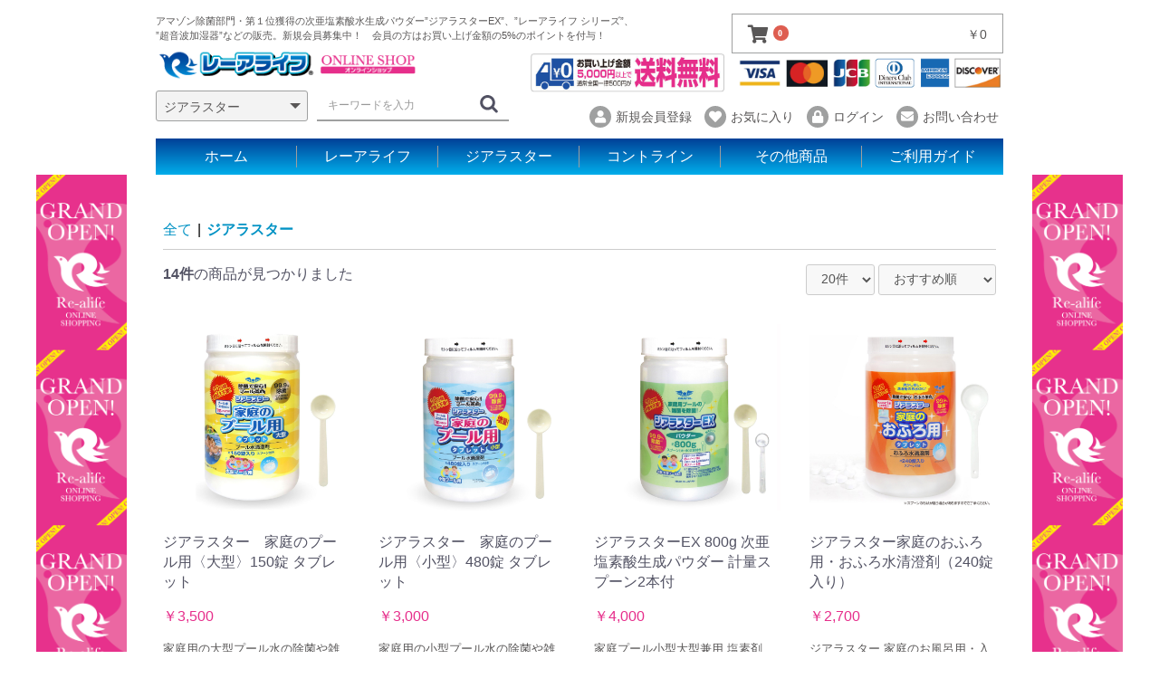

--- FILE ---
content_type: text/html; charset=UTF-8
request_url: https://re-alife.jp/products/list?category_id=2
body_size: 44523
content:
<!doctype html>
<html lang="ja">
<head prefix="og: http://ogp.me/ns# fb: http://ogp.me/ns/fb# product: http://ogp.me/ns/product#">
    <meta charset="utf-8">
    <meta name="viewport" content="width=device-width, initial-scale=1, shrink-to-fit=no">
    <meta name="eccube-csrf-token" content="6Q0Jf3aJSA9JIbaSkFuncDXb2v7S6UX6dYedXr_J-VU">
    <title>レーアライフ・オンラインショップ / ジアラスター</title>
                        <link rel="icon" href="/html/user_data/assets/img/common/favicon.ico">
    <link rel="stylesheet" href="/html/template/default/assets/css/bootstrap.min.css">
    <link rel="stylesheet" href="https://use.fontawesome.com/releases/v5.3.1/css/all.css" integrity="sha384-mzrmE5qonljUremFsqc01SB46JvROS7bZs3IO2EmfFsd15uHvIt+Y8vEf7N7fWAU" crossorigin="anonymous">
    <link rel="stylesheet" href="//cdn.jsdelivr.net/jquery.slick/1.6.0/slick.css">
    <link rel="stylesheet" href="/html/template/default/assets/css/style.css">
        <script src="https://code.jquery.com/jquery-3.3.1.min.js" integrity="sha256-FgpCb/KJQlLNfOu91ta32o/NMZxltwRo8QtmkMRdAu8=" crossorigin="anonymous"></script>
    <script>
        $(function() {
            $.ajaxSetup({
                'headers': {
                    'ECCUBE-CSRF-TOKEN': $('meta[name="eccube-csrf-token"]').attr('content')
                }
            });
        });
    </script>
                    <!-- ▼googleアナリティクス -->
            <!-- Global site tag (gtag.js) - Google Analytics -->
<script async src="https://www.googletagmanager.com/gtag/js?id=G-RKD8V70DL1"></script>
<script>
  window.dataLayer = window.dataLayer || [];
  function gtag(){dataLayer.push(arguments);}
  gtag('js', new Date());

  gtag('config', 'G-RKD8V70DL1');
</script>
        <!-- ▲googleアナリティクス -->

                <link rel="stylesheet" href="/html/user_data/assets/css/customize.css">
</head>
<body id="page_product_list" class="product_page">

<div class="ec-layoutRole">
                <header class="ec-layoutRole__header">
                <!-- ▼共通ヘッダー -->
            <div class="header container">
    <div class="headerContents row no-gutters">
        <div class="headerContents_left col-4 col-sm-5">
            <p class="header-text">アマゾン除菌部門・第１位獲得の次亜塩素酸水生成パウダー”ジアラスターEX”、”レーアライフ シリーズ”、<br>”超音波加湿器”などの販売。新規会員募集中！　会員の方はお買い上げ金額の5%のポイントを付与！</p>
            <h1 class="header-logo"><a href="https://re-alife.jp/"><img src="/html/template/default/assets/img/common/logo2.png" alt="レーアライフ株式会社"></a></h1>
            <div class="d-none d-md-block">
                
<div class="ec-headerSearch">
    <form method="get" class="searchform" action="/products/list">
        <div class="ec-headerSearch__category">
            <div class="ec-select ec-select_search">
                            <select name="category_id" class="category_id"><option value="">全ての商品</option><option value="1">レーアライフ</option><option value="2" selected="selected">ジアラスター</option><option value="15">ジアラスター 家庭のプール用</option><option value="10">コントライン</option><option value="11">　超音波加湿器</option><option value="12">　フェイスシールド</option><option value="14">アルファレックス</option><option value="13">その他商品</option></select>
    
            </div>
        </div>
        <div class="ec-headerSearch__keyword">
            <div class="ec-input">
                <input type="search" name="name" maxlength="50" class="search-name" placeholder="キーワードを入力" />
                <button class="ec-headerSearch__keywordBtn" type="submit">
                    <div class="ec-icon">
                        <img src="/html/template/default/assets/icon/search-dark.svg" alt="">
                    </div>
                </button>
            </div>
        </div>
    </form>
</div>

            </div>
        </div>
        <div class="headerContents_right col-8 col-sm-7">
            <div class="toggle-menu">
                <span></span>
                <span></span>
                <span></span>
            </div>
            <div class="ec-headerRole__cart">
                <div class="ec-cartNaviWrap">
    <div class="ec-cartNavi">
        <i class="ec-cartNavi__icon fas fa-shopping-cart">
            <span class="ec-cartNavi__badge">0</span>
        </i>
        <div class="ec-cartNavi__label">
            <div class="ec-cartNavi__price">￥0</div>
        </div>
    </div>
            <div class="ec-cartNaviNull">
            <div class="ec-cartNaviNull__message">
                <p>現在カート内に商品はございません。</p>
            </div>
        </div>
    </div>

            </div>
            <div class="header__images d-none d-md-block">
                <img class="header__souryoumuryou" src="/html/template/default/assets/img/common/souryoumuryou.jpg" >
                <img class="header__payIcon" src="/html/template/default/assets/img/common/header_icon__pay.jpg" >
            </div>
            <div class="ec-headerNaviRole__nav">
                
<div class="ec-headerNav">
            <div class="ec-headerNav__item">
            <a href="https://re-alife.jp/entry">
                <i class="ec-headerNav__itemIcon fas fa-user fa-fw"></i>
                <span class="ec-headerNav__itemLink">新規会員登録</span>
            </a>
        </div>
                    <div class="ec-headerNav__item">
                <a href="https://re-alife.jp/mypage/favorite">
                    <i class="ec-headerNav__itemIcon fas fa-heart fa-fw"></i>
                    <span class="ec-headerNav__itemLink">お気に入り</span>
                </a>
            </div>
                <div class="ec-headerNav__item">
            <a href="https://re-alife.jp/mypage/login">
                <i class="ec-headerNav__itemIcon fas fa-lock fa-fw"></i>
                <span class="ec-headerNav__itemLink">ログイン</span>
            </a>
        </div>
        <div class="ec-headerNav__item contact">
        <a href="https://re-alife.jp/contact">
            <i class="ec-headerNav__itemIcon fas fa-envelope fa-fw"></i>
            <span class="ec-headerNav__itemLink">お問い合わせ</span>
        </a>
    </div>

</div>
            </div>
        </div>
    </div>
    <div class="primary-nav">
        
<nav>
    <ul class="primary_menu">
        <li><a href="https://re-alife.jp/">ホーム</a></li>
        <li><a href="https://re-alife.jp/products/list?category_id=1">レーアライフ</a></li>
        <li><a href="https://re-alife.jp/products/list?category_id=2">ジアラスター</a></li>
        <li><a href="https://re-alife.jp/products/list?category_id=10" aria-disabled="true">コントライン</a>
                    </li>
        <li class="has-child disabled"><a href="https://re-alife.jp/products/list?category_id=13" aria-disabled="true">その他商品</a>
        <li><a href="https://re-alife.jp/guide">ご利用ガイド</a></li>
    </ul>
</nav>
    </div>
</div>
        <!-- ▲共通ヘッダー -->

        </header>
    
        
        <main id="layoutRoleMainBg" class="layoutRole__main" style="background-image:url(https://re-alife.jp/wp/wp-content/uploads/2020/09/grandopen.png),url(https://re-alife.jp/wp/wp-content/uploads/2020/09/grandopen.png);">
        <div class="container">
            <div class="row">
                                
                <div class="ec-layoutRole__main">
                                        
                                                    <div class="ec-searchnavRole">
            <form name="form1" id="form1" method="get" action="?">
                                    <input type="hidden" id="mode"
                           name="mode"
                           />
                                    <input type="hidden" id="category_id"
                           name="category_id"
                           value="2" />
                                    <input type="hidden" id="name"
                           name="name"
                           />
                                    <input type="hidden" id="pageno"
                           name="pageno"
                           />
                                    <input type="hidden" id="disp_number"
                           name="disp_number"
                           value="0" />
                                    <input type="hidden" id="orderby"
                           name="orderby"
                           value="0" />
                            </form>
            <div class="ec-searchnavRole__topicpath">
                <ol class="ec-topicpath">
                    <li class="ec-topicpath__item"><a href="https://re-alife.jp/products/list">全て</a>
                    </li>
                                                                        <li class="ec-topicpath__divider">|</li>
                            <li class="ec-topicpath__item--active"><a
                                        href="https://re-alife.jp/products/list?category_id=2">ジアラスター</a>
                            </li>
                                                                                </ol>
            </div>
            <div class="ec-searchnavRole__infos">
                <div class="ec-searchnavRole__counter">
                                            <span class="ec-font-bold">14件</span><span>の商品が見つかりました</span>
                                    </div>
                                    <div class="ec-searchnavRole__actions">
                        <div class="ec-select">
                            <select id="" name="disp_number" class="disp-number form-control"><option value="0">20件</option><option value="1">40件</option><option value="2">60件</option></select>
                            <select id="" name="orderby" class="order-by form-control"><option value="0">おすすめ順</option><option value="1">価格が低い順</option><option value="2">価格が高い順</option><option value="3">新着順</option></select>
                        </div>
                    </div>
                            </div>
        </div>
                    <div class="ec-shelfRole">
                <ul class="ec-shelfGrid">
                                            <li class="ec-shelfGrid__item">
                            <a href="https://re-alife.jp/products/detail/40">
                                <p class="ec-shelfGrid__item-image">
                                    <img src="/html/upload/save_image/0622112255_6676357faaac9.jpg">
                                </p>
                                <p>ジアラスター　家庭のプール用〈大型〉150錠 タブレット</p>
                                <p class="price02-default">
                                                                            ￥3,500
                                                                    </p>
                                                                    <p class="listItemDiscription">家庭用の大型プール水の除菌や雑菌対策に！150錠入り　1000Lに1個入れるだけ 計量スプーン付　プール　子供用プール塩素剤　安心の日本製</p>
                                                            </a>

                                                    </li>
                                            <li class="ec-shelfGrid__item">
                            <a href="https://re-alife.jp/products/detail/38">
                                <p class="ec-shelfGrid__item-image">
                                    <img src="/html/upload/save_image/1008114427_6522178b72390.jpg">
                                </p>
                                <p>ジアラスター　家庭のプール用〈小型〉480錠 タブレット</p>
                                <p class="price02-default">
                                                                            ￥3,000
                                                                    </p>
                                                                    <p class="listItemDiscription">家庭用の小型プール水の除菌や雑菌対策に！240錠入り　200Lに1個入れるだけ 計量スプーン付　プール　子供用プール塩素剤　安心の日本製</p>
                                                            </a>

                                                    </li>
                                            <li class="ec-shelfGrid__item">
                            <a href="https://re-alife.jp/products/detail/44">
                                <p class="ec-shelfGrid__item-image">
                                    <img src="/html/upload/save_image/1008150536_652246b04d21e.jpg">
                                </p>
                                <p>ジアラスターEX 800g 次亜塩素酸生成パウダー 計量スプーン2本付</p>
                                <p class="price02-default">
                                                                            ￥4,000
                                                                    </p>
                                                                    <p class="listItemDiscription">家庭プール小型大型兼用 塩素剤　安心の日本製 (プール大小兼用　パウダー800g)<br />
家庭のプールの雑菌対策に</p>
                                                            </a>

                                                    </li>
                                            <li class="ec-shelfGrid__item">
                            <a href="https://re-alife.jp/products/detail/22">
                                <p class="ec-shelfGrid__item-image">
                                    <img src="/html/upload/save_image/1008130947_65222b8bd5813.jpg">
                                </p>
                                <p>ジアラスター家庭のおふろ用・おふろ水清澄剤（240錠入り）</p>
                                <p class="price02-default">
                                                                            ￥2,700
                                                                    </p>
                                                                    <p class="listItemDiscription">ジアラスター 家庭のお風呂用・入浴用塩素剤（240錠入り）</p>
                                                            </a>

                                                    </li>
                                            <li class="ec-shelfGrid__item">
                            <a href="https://re-alife.jp/products/detail/59">
                                <p class="ec-shelfGrid__item-image">
                                    <img src="/html/upload/save_image/0629075919_667f40473ed47.jpg">
                                </p>
                                <p>ジアラスターEX 60g　次亜塩素酸水生成パウダー 計量スプーン付 日本製</p>
                                <p class="price02-default">
                                                                            ￥800
                                                                    </p>
                                                                    <p class="listItemDiscription">ジアラスターEX　経済的な粉末タイプ　スプレー・空間除菌・プール等の除菌・消臭　ウイルス対策</p>
                                                            </a>

                                                    </li>
                                            <li class="ec-shelfGrid__item">
                            <a href="https://re-alife.jp/products/detail/7">
                                <p class="ec-shelfGrid__item-image">
                                    <img src="/html/upload/save_image/0210142042_65c707aa951e1.jpg">
                                </p>
                                <p>ジアラスターEX 次亜塩素酸水生成パウダー（120g＋30g増量）計量スプーン2本付 濃度200ppm</p>
                                <p class="price02-default">
                                                                            ￥1,450
                                                                    </p>
                                                                    <p class="listItemDiscription">通常￥1,800 が特別特価￥1,450（税込）ジアラスターEX　経済的な粉末タイプ　スプレー・空間除菌・プール等の除菌・消臭　ウイルス対策</p>
                                                            </a>

                                                    </li>
                                            <li class="ec-shelfGrid__item">
                            <a href="https://re-alife.jp/products/detail/13">
                                <p class="ec-shelfGrid__item-image">
                                    <img src="/html/upload/save_image/1129094550_6385563ee1c4b.jpg">
                                </p>
                                <p>レーアライフ ジアラスターEX（300g）次亜塩素酸水生成パウダー 計量スプーン2本付 濃度200ppm</p>
                                <p class="price02-default">
                                                                            ￥2,300
                                                                    </p>
                                                                    <p class="listItemDiscription">ジアラスターEX300　経済的な粉末タイプ　スプレー・空間除菌・プール等の除菌消臭</p>
                                                            </a>

                                                    </li>
                                            <li class="ec-shelfGrid__item">
                            <a href="https://re-alife.jp/products/detail/55">
                                <p class="ec-shelfGrid__item-image">
                                    <img src="/html/upload/save_image/0104091725_61d3921558a5c.jpg">
                                </p>
                                <p>ジアラスター アルファレックス AK-50 (6個) トイレ用 尿石除去剤</p>
                                <p class="price02-default">
                                                                            ￥2,000
                                                                    </p>
                                                                    <p class="listItemDiscription">ジアラスター アルファレックス AK-50 (6個) トイレ用 尿石除去剤 <br />
「トイレに神様を」 小便器・トイレタンクに置くだけで黄ばみ防止、尿石除去、除菌・消臭効果 日本製</p>
                                                            </a>

                                                    </li>
                                            <li class="ec-shelfGrid__item">
                            <a href="https://re-alife.jp/products/detail/51">
                                <p class="ec-shelfGrid__item-image">
                                    <img src="/html/upload/save_image/0104073043_61d3791332c99.jpg">
                                </p>
                                <p>ジアラスター アルファレックス AK-40 (6個) トイレ用 尿石除去剤</p>
                                <p class="price02-default">
                                                                            ￥3,000
                                                                    </p>
                                                                    <p class="listItemDiscription">ジアラスター アルファレックス AK-40 (6個) トイレ用 尿石除去剤 <br />
「トイレに神様を」 小便器・トイレタンクに置くだけで黄ばみ防止、尿石除去、除菌・消臭効果 日本製</p>
                                                            </a>

                                                    </li>
                                            <li class="ec-shelfGrid__item">
                            <a href="https://re-alife.jp/products/detail/49">
                                <p class="ec-shelfGrid__item-image">
                                    <img src="/html/upload/save_image/0916054914_68c87bca2e805.jpg">
                                </p>
                                <p>ジアラスター アルファレックス 尿石洗浄剤 トイビットC  1,000ml</p>
                                <p class="price02-default">
                                                                            ￥2,000
                                                                    </p>
                                                                    <p class="listItemDiscription">トイレ 小便器・大便器用洗浄剤 尿石除去 「トイレに神様を」 小便器・大便器にかけるだけ <br />
尿石除去・除菌・消臭効果 安心の日本製 (高粘度液体タイプ)</p>
                                                            </a>

                                                    </li>
                                            <li class="ec-shelfGrid__item">
                            <a href="https://re-alife.jp/products/detail/56">
                                <p class="ec-shelfGrid__item-image">
                                    <img src="/html/upload/save_image/0104101810_61d3a05261624.jpg">
                                </p>
                                <p>ジアラスター アルファレックス A-25 (15錠) トイレ用 尿石除去剤</p>
                                <p class="price02-default">
                                                                            ￥2,000
                                                                    </p>
                                                                    <p class="listItemDiscription">ジアラスター アルファレックス A-25  15錠（1錠：25g)トイレ用 尿石除去剤 <br />
「トイレに神様を」 小便器・トイレタンクに置くだけで黄ばみ防止、尿石除去、除菌・消臭効果 日本製</p>
                                                            </a>

                                                    </li>
                                            <li class="ec-shelfGrid__item">
                            <a href="https://re-alife.jp/products/detail/53">
                                <p class="ec-shelfGrid__item-image">
                                    <img src="/html/upload/save_image/0104085148_61d38c140e398.jpg">
                                </p>
                                <p>ジアラスター アルファレックス AK-50 (30個) トイレ用 尿石除去剤</p>
                                <p class="price02-default">
                                                                            ￥8,000
                                                                    </p>
                                                                    <p class="listItemDiscription">ジアラスター アルファレックス AK-50 (30個) トイレ用 尿石除去剤 <br />
「トイレに神様を」 小便器・トイレタンクに置くだけで黄ばみ防止、尿石除去、除菌・消臭効果 日本製</p>
                                                            </a>

                                                    </li>
                                            <li class="ec-shelfGrid__item">
                            <a href="https://re-alife.jp/products/detail/52">
                                <p class="ec-shelfGrid__item-image">
                                    <img src="/html/upload/save_image/0104083326_61d387c6735c6.jpg">
                                </p>
                                <p>ジアラスター アルファレックス AK-40 (30個) トイレ用 尿石除去剤</p>
                                <p class="price02-default">
                                                                            ￥14,500
                                                                    </p>
                                                                    <p class="listItemDiscription">ジアラスター アルファレックス AK-40 (30個) トイレ用 尿石除去剤 <br />
「トイレに神様を」 小便器・トイレタンクに置くだけで黄ばみ防止、尿石除去、除菌・消臭効果 日本製</p>
                                                            </a>

                                                    </li>
                                            <li class="ec-shelfGrid__item">
                            <a href="https://re-alife.jp/products/detail/64">
                                <p class="ec-shelfGrid__item-image">
                                    <img src="/html/upload/save_image/1221114825_67662c79390a5.jpg">
                                </p>
                                <p>レーアライフ ジアラスター プール 超大型用 2.5Kg 125錠 ＋水質検査紙25枚付</p>
                                <p class="price02-default">
                                                                            ￥7,000
                                                                    </p>
                                                                    <p class="listItemDiscription">レーアライフ ジアラスター プール 超大型用 2.5Kg 125錠 タブレット ＋水質検査紙25枚付属　3000L～5000Lに1個入れるだけ</p>
                                                            </a>

                                                    </li>
                                    </ul>
            </div>
            <div class="ec-modal">
                <input type="checkbox" id="ec-modal-checkbox" class="checkbox">
                <div class="ec-modal-overlay">
                    <label for="ec-modal-checkbox" class="ec-modal-overlay-close"></label>
                    <div class="ec-modal-wrap">
                        <label for="ec-modal-checkbox" class="ec-modal-close"><span class="ec-icon"><img src="/html/template/default/assets/icon/cross-dark.svg" alt=""/></span></label>
                        <div id="ec-modal-header" class="text-center">カートに追加しました。</div>
                        <div class="ec-modal-box">
                            <div class="ec-role">
                                <label for="ec-modal-checkbox" class="ec-inlineBtn--cancel">お買い物を続ける</label>
                                <a href="https://re-alife.jp/cart" class="ec-inlineBtn--action">カートへ進む</a>
                            </div>
                        </div>
                    </div>
                </div>
            </div>
            <div class="ec-pagerRole">
                            </div>
            
                                                        </div>

                                
                                            </div><!-- .row -->

                        
        </div>
    </main>

                <footer class="ec-layoutRole__footer">
                <!-- ▼フッター -->
            <div class="ec-footerRole">
    <div class="container">
        <nav class="footer-nav mb-2">
            <ul class="row ec-footerNavi">
                <li class="ec-footerNavi__link">
                    <a href="https://re-alife.jp/">ホーム</a>
                </li>
                <li class="ec-footerNavi__link">
                    <a href="https://re-alife.jp/products/list?category_id=1">レーアライフ </a>
                </li>
                <li class="ec-footerNavi__link">
                    <a href="https://re-alife.jp/products/list?category_id=2">ジアラスター</a>
                </li>
                <li class="ec-footerNavi__link">
                    <a href="#">コントライン</a>
                </li>
                <li class="ec-footerNavi__link">
                    <a href="#">その他商品</a>
                </li>
            </ul>
        </nav>
        <nav class="footer-nav">
            <ul class="ec-footerNavi">
                <li class="ec-footerNavi__link">
                    <a href="https://re-alife.jp/help/about">会社概要</a>
                </li>
                <li class="ec-footerNavi__link">
                    <a href="https://re-alife.jp/help/tradelaw">特定商取引法に基づく表記</a>
                </li>
                <li class="ec-footerNavi__link">
                    <a href="https://re-alife.jp/help/privacy">プライバシーポリシー</a>
                </li>
                <li class="ec-footerNavi__link">
                    <a href="/user_data/qa">Q&amp;A</a>
                </li>
                <li class="ec-footerNavi__link">
                    <a href="https://re-alife.jp/guide">ご利用ガイド</a>
                </li>
                <li class="ec-footerNavi__link">
                    <a href="https://re-alife.jp/contact">お問い合わせ</a>
                </li>
            </ul>
        </nav>
    </div>
</div>

<div class="footer-info">
    <div class="container">
        <div class="ec-footerTitle">
            <div class="ec-footerTitle__logo">
                <a href="https://re-alife.jp/">
                    <img src="/html/template/default/assets/img/common/footer-logo.png" alt="レーアライフ・オンラインショップ">
                </a>
            </div>
            <div class="ec-footerTitle__copyright">Copyright 2020 ©︎ Re-alife online shop All Right Reserved</div>
        </div>
    </div>
</div>

        <!-- ▲フッター -->

        </footer>
    </div><!-- ec-layoutRole -->

<div class="ec-overlayRole"></div>
<div class="ec-drawerRoleClose"><i class="fas fa-times"></i></div>
<div class="ec-drawerRole">
                    <!-- ▼商品検索 -->
            
<div class="ec-headerSearch">
    <form method="get" class="searchform" action="/products/list">
        <div class="ec-headerSearch__category">
            <div class="ec-select ec-select_search">
                            <select name="category_id" class="category_id"><option value="">全ての商品</option><option value="1">レーアライフ</option><option value="2" selected="selected">ジアラスター</option><option value="15">ジアラスター 家庭のプール用</option><option value="10">コントライン</option><option value="11">　超音波加湿器</option><option value="12">　フェイスシールド</option><option value="14">アルファレックス</option><option value="13">その他商品</option></select>
    
            </div>
        </div>
        <div class="ec-headerSearch__keyword">
            <div class="ec-input">
                <input type="search" name="name" maxlength="50" class="search-name" placeholder="キーワードを入力" />
                <button class="ec-headerSearch__keywordBtn" type="submit">
                    <div class="ec-icon">
                        <img src="/html/template/default/assets/icon/search-dark.svg" alt="">
                    </div>
                </button>
            </div>
        </div>
    </form>
</div>

        <!-- ▲商品検索 -->
    <!-- ▼カテゴリナビ(SP) -->
            


<div class="ec-headerCategoryArea">
    <div class="ec-headerCategoryArea__heading">
        <p>カテゴリ一覧</p>
    </div>
    <div class="ec-itemNav">
        <ul class="ec-itemNav__nav">
                            <li>
                            <a href="https://re-alife.jp/products/list?category_id=1">
        レーアライフ
    </a>
    
                </li>
                            <li>
                            <a href="https://re-alife.jp/products/list?category_id=2">
        ジアラスター
    </a>
    
                </li>
                            <li>
                            <a href="https://re-alife.jp/products/list?category_id=15">
        ジアラスター 家庭のプール用
    </a>
    
                </li>
                            <li>
                            <a href="https://re-alife.jp/products/list?category_id=10">
        コントライン
    </a>
            <ul>
                            <li>
                            <a href="https://re-alife.jp/products/list?category_id=11">
        超音波加湿器
    </a>
    
                </li>
                            <li>
                            <a href="https://re-alife.jp/products/list?category_id=12">
        フェイスシールド
    </a>
    
                </li>
                    </ul>
    
                </li>
                            <li>
                            <a href="https://re-alife.jp/products/list?category_id=14">
        アルファレックス
    </a>
    
                </li>
                            <li>
                            <a href="https://re-alife.jp/products/list?category_id=13">
        その他商品
    </a>
    
                </li>
                    </ul>
    </div>
</div>

        <!-- ▲カテゴリナビ(SP) -->
    <!-- ▼ログインナビ(SP) -->
            
<div class="ec-headerLinkArea">
    <div class="ec-headerLink__list">
        <a class="ec-headerLink__item" href="https://re-alife.jp/cart">
            <div class="ec-headerLink__icon">
                <i class="fas fa-shopping-cart fa-fw"></i>
            </div>
            <span>カートを見る</span>
        </a>
                    <a class="ec-headerLink__item" href="https://re-alife.jp/entry">
                <div class="ec-headerLink__icon">
                    <i class="fas fa-user fa-fw"></i>
                </div>
                <span>新規会員登録</span>
            </a>
                            <a class="ec-headerLink__item" href="https://re-alife.jp/mypage/favorite">
                    <div class="ec-headerLink__icon">
                        <i class="fas fa-heart fa-fw"></i>
                    </div>
                    <span>お気に入り</span>
                </a>
                        <a class="ec-headerLink__item" href="https://re-alife.jp/mypage/login">
                <div class="ec-headerLink__icon">
                    <i class="fas fa-lock fa-fw"></i>
                </div>
                <span>ログイン</span>
            </a>
                <a class="ec-headerLink__item" href="https://re-alife.jp/">
            <div class="ec-headerLink__icon">
                <i class="fas fa-home fa-fw"></i>
            </div>
            <span>ホームに戻る</span>
        </a>
    </div>
</div>

        <!-- ▲ログインナビ(SP) -->

    </div>
<div class="ec-blockTopBtn pagetop"><i class="fas fa-angle-up"></i></div>
<!-- jQuery first, then Popper.js, then Bootstrap JS -->
<script src="https://cdnjs.cloudflare.com/ajax/libs/picturefill/3.0.3/picturefill.min.js"></script>
<script src="https://cdnjs.cloudflare.com/ajax/libs/popper.js/1.14.7/umd/popper.min.js" integrity="sha384-UO2eT0CpHqdSJQ6hJty5KVphtPhzWj9WO1clHTMGa3JDZwrnQq4sF86dIHNDz0W1" crossorigin="anonymous"></script>
<script src="https://stackpath.bootstrapcdn.com/bootstrap/4.3.1/js/bootstrap.min.js" integrity="sha384-JjSmVgyd0p3pXB1rRibZUAYoIIy6OrQ6VrjIEaFf/nJGzIxFDsf4x0xIM+B07jRM" crossorigin="anonymous"></script>
<script src="https://cdn.jsdelivr.net/jquery.slick/1.6.0/slick.min.js"></script>
<script>
var eccube_lang = {
    "common.delete_confirm":"削除してもよろしいですか?"
}
</script><script src="/html/template/default/assets/js/function.js"></script>
<script src="/html/template/default/assets/js/eccube.js"></script>
    <script>
        eccube.productsClassCategories = {
                        "40": {"__unselected":{"__unselected":{"name":"\u9078\u629e\u3057\u3066\u304f\u3060\u3055\u3044","product_class_id":""}},"__unselected2":{"#":{"classcategory_id2":"","name":"","stock_find":true,"price01":"3,455","price02":"3,182","price01_inc_tax":"3,800","price02_inc_tax":"3,500","product_class_id":"53","product_code":"4582576281244","sale_type":"2"}}},                         "38": {"__unselected":{"__unselected":{"name":"\u9078\u629e\u3057\u3066\u304f\u3060\u3055\u3044","product_class_id":""}},"__unselected2":{"#":{"classcategory_id2":"","name":"","stock_find":true,"price01":"","price02":"2,728","price01_inc_tax":"","price02_inc_tax":"3,000","product_class_id":"51","product_code":"4582576281183","sale_type":"2"}}},                         "44": {"__unselected":{"__unselected":{"name":"\u9078\u629e\u3057\u3066\u304f\u3060\u3055\u3044","product_class_id":""}},"__unselected2":{"#":{"classcategory_id2":"","name":"","stock_find":true,"price01":"3,909","price02":"3,637","price01_inc_tax":"4,299","price02_inc_tax":"4,000","product_class_id":"57","product_code":"45852576281312","sale_type":"2"}}},                         "22": {"__unselected":{"__unselected":{"name":"\u9078\u629e\u3057\u3066\u304f\u3060\u3055\u3044","product_class_id":""}},"__unselected2":{"#":{"classcategory_id2":"","name":"","stock_find":true,"price01":"","price02":"2,455","price01_inc_tax":"","price02_inc_tax":"2,700","product_class_id":"35","product_code":"4582576280964","sale_type":"2"}}},                         "59": {"__unselected":{"__unselected":{"name":"\u9078\u629e\u3057\u3066\u304f\u3060\u3055\u3044","product_class_id":""}},"__unselected2":{"#":{"classcategory_id2":"","name":"","stock_find":true,"price01":"","price02":"728","price01_inc_tax":"","price02_inc_tax":"800","product_class_id":"72","product_code":"4582576281480","sale_type":"2"}}},                         "7": {"__unselected":{"__unselected":{"name":"\u9078\u629e\u3057\u3066\u304f\u3060\u3055\u3044","product_class_id":""}},"__unselected2":{"#":{"classcategory_id2":"","name":"","stock_find":true,"price01":"1,637","price02":"1,319","price01_inc_tax":"1,800","price02_inc_tax":"1,450","product_class_id":"18","product_code":"4582576280278","sale_type":"2"}}},                         "13": {"__unselected":{"__unselected":{"name":"\u9078\u629e\u3057\u3066\u304f\u3060\u3055\u3044","product_class_id":""}},"__unselected2":{"#":{"classcategory_id2":"","name":"","stock_find":true,"price01":"2,709","price02":"2,091","price01_inc_tax":"2,979","price02_inc_tax":"2,300","product_class_id":"26","product_code":"4582576280285","sale_type":"2"}}},                         "55": {"__unselected":{"__unselected":{"name":"\u9078\u629e\u3057\u3066\u304f\u3060\u3055\u3044","product_class_id":""}},"__unselected2":{"#":{"classcategory_id2":"","name":"","stock_find":true,"price01":"1,819","price02":"1,819","price01_inc_tax":"2,000","price02_inc_tax":"2,000","product_class_id":"68","product_code":"4582576281459","sale_type":"2"}}},                         "51": {"__unselected":{"__unselected":{"name":"\u9078\u629e\u3057\u3066\u304f\u3060\u3055\u3044","product_class_id":""}},"__unselected2":{"#":{"classcategory_id2":"","name":"","stock_find":true,"price01":"2,728","price02":"2,728","price01_inc_tax":"3,000","price02_inc_tax":"3,000","product_class_id":"64","product_code":"4582576281350","sale_type":"2"}}},                         "49": {"__unselected":{"__unselected":{"name":"\u9078\u629e\u3057\u3066\u304f\u3060\u3055\u3044","product_class_id":""}},"__unselected2":{"#":{"classcategory_id2":"","name":"","stock_find":true,"price01":"1,819","price02":"1,819","price01_inc_tax":"2,000","price02_inc_tax":"2,000","product_class_id":"62","product_code":"4582576281336","sale_type":"2"}}},                         "56": {"__unselected":{"__unselected":{"name":"\u9078\u629e\u3057\u3066\u304f\u3060\u3055\u3044","product_class_id":""}},"__unselected2":{"#":{"classcategory_id2":"","name":"","stock_find":true,"price01":"1,819","price02":"1,819","price01_inc_tax":"2,000","price02_inc_tax":"2,000","product_class_id":"69","product_code":"4582576281343","sale_type":"2"}}},                         "53": {"__unselected":{"__unselected":{"name":"\u9078\u629e\u3057\u3066\u304f\u3060\u3055\u3044","product_class_id":""}},"__unselected2":{"#":{"classcategory_id2":"","name":"","stock_find":true,"price01":"7,273","price02":"7,273","price01_inc_tax":"8,000","price02_inc_tax":"8,000","product_class_id":"66","product_code":"4582576281459","sale_type":"2"}}},                         "52": {"__unselected":{"__unselected":{"name":"\u9078\u629e\u3057\u3066\u304f\u3060\u3055\u3044","product_class_id":""}},"__unselected2":{"#":{"classcategory_id2":"","name":"","stock_find":true,"price01":"13,182","price02":"13,182","price01_inc_tax":"14,500","price02_inc_tax":"14,500","product_class_id":"65","product_code":"4582576281350","sale_type":"2"}}},                         "64": {"__unselected":{"__unselected":{"name":"\u9078\u629e\u3057\u3066\u304f\u3060\u3055\u3044","product_class_id":""}},"__unselected2":{"#":{"classcategory_id2":"","name":"","stock_find":true,"price01":"7,500","price02":"6,364","price01_inc_tax":"8,250","price02_inc_tax":"7,000","product_class_id":"77","product_code":"4582576281107","sale_type":"2"}}}                    };

        $(function() {

            // 表示件数を変更
            $('.disp-number').change(function() {
                var dispNumber = $(this).val();
                $('#disp_number').val(dispNumber);
                $('#pageno').val(1);
                $("#form1").submit();
            });

            // 並び順を変更
            $('.order-by').change(function() {
                var orderBy = $(this).val();
                $('#orderby').val(orderBy);
                $('#pageno').val(1);
                $("#form1").submit();
            });

            $('.add-cart').on('click', function(e) {
                var $form = $(this).parents('li').find('form');

                // 個数フォームのチェック
                var $quantity = $form.parent().find('.quantity');
                if ($quantity.val() < 1) {
                    $quantity[0].setCustomValidity('1以上で入力してください。');
                    setTimeout(function() {
                        loadingOverlay('hide');
                    }, 100);
                    return true;
                } else {
                    $quantity[0].setCustomValidity('');
                }
                e.preventDefault();
                $.ajax({
                    url: $form.attr('action'),
                    type: $form.attr('method'),
                    data: $form.serialize(),
                    dataType: 'json',
                    beforeSend: function(xhr, settings) {
                        // Buttonを無効にする
                        $('.add-cart').prop('disabled', true);
                    }
                }).done(function(data) {
                    // レスポンス内のメッセージをalertで表示
                    $.each(data.messages, function() {
                        $('#ec-modal-header').html(this);
                    });

                    $('#ec-modal-checkbox').prop('checked', true);

                    // カートブロックを更新する
                    $.ajax({
                        url: 'https://re-alife.jp/block/cart',
                        type: 'GET',
                        dataType: 'html'
                    }).done(function(html) {
                        $('.ec-headerRole__cart').html(html);
                    });
                }).fail(function(data) {
                    alert('カートへの追加に失敗しました。');
                }).always(function(data) {
                    // Buttonを有効にする
                    $('.add-cart').prop('disabled', false);
                });
            });
        });
    </script>
    <script src="/html/user_data/assets/js/customize.js"></script>
</body>
</html>


--- FILE ---
content_type: text/css
request_url: https://re-alife.jp/html/template/default/assets/css/style.css
body_size: 311492
content:
@charset "UTF-8";
/*! normalize.css v5.0.0 | MIT License | github.com/necolas/normalize.css */
/**
 * 1. Change the default font family in all browsers (opinionated).
 * 2. Correct the line height in all browsers.
 * 3. Prevent adjustments of font size after orientation changes in
 *    IE on Windows Phone and in iOS.
 */
/* Document
   ========================================================================== */
html {
  font-family: sans-serif; /* 1 */
  line-height: 1.15; /* 2 */
  -ms-text-size-adjust: 100%; /* 3 */
  -webkit-text-size-adjust: 100%; /* 3 */
}
/* Sections
   ========================================================================== */
/**
 * Remove the margin in all browsers (opinionated).
 */
body {
  margin: 0;
}
/**
 * Add the correct display in IE 9-.
 */
article,
aside,
footer,
header,
nav,
section {
  display: block;
}
/**
 * Correct the font size and margin on `h1` elements within `section` and
 * `article` contexts in Chrome, Firefox, and Safari.
 */
h1 {
  font-size: 2em;
  margin: 0.67em 0;
}
/* Grouping content
   ========================================================================== */
/**
 * Add the correct display in IE 9-.
 * 1. Add the correct display in IE.
 */
figcaption,
figure,
main { /* 1 */
  display: block;
}
/**
 * Add the correct margin in IE 8.
 */
figure {
  margin: 1em 40px;
}
/**
 * 1. Add the correct box sizing in Firefox.
 * 2. Show the overflow in Edge and IE.
 */
hr {
  box-sizing: content-box; /* 1 */
  height: 0; /* 1 */
  overflow: visible; /* 2 */
}
/**
 * 1. Correct the inheritance and scaling of font size in all browsers.
 * 2. Correct the odd `em` font sizing in all browsers.
 */
pre {
  font-family: monospace, monospace; /* 1 */
  font-size: 1em; /* 2 */
}
/* Text-level semantics
   ========================================================================== */
/**
 * 1. Remove the gray background on active links in IE 10.
 * 2. Remove gaps in links underline in iOS 8+ and Safari 8+.
 */
a {
  background-color: transparent; /* 1 */
  -webkit-text-decoration-skip: objects; /* 2 */
}
/**
 * Remove the outline on focused links when they are also active or hovered
 * in all browsers (opinionated).
 */
a:active,
a:hover {
  outline-width: 0;
}
/**
 * 1. Remove the bottom border in Firefox 39-.
 * 2. Add the correct text decoration in Chrome, Edge, IE, Opera, and Safari.
 */
abbr[title] {
  border-bottom: none; /* 1 */
  text-decoration: underline; /* 2 */
  -webkit-text-decoration: underline dotted;
          text-decoration: underline dotted; /* 2 */
}
/**
 * Prevent the duplicate application of `bolder` by the next rule in Safari 6.
 */
b,
strong {
  font-weight: inherit;
}
/**
 * Add the correct font weight in Chrome, Edge, and Safari.
 */
b,
strong {
  font-weight: bolder;
}
/**
 * 1. Correct the inheritance and scaling of font size in all browsers.
 * 2. Correct the odd `em` font sizing in all browsers.
 */
code,
kbd,
samp {
  font-family: monospace, monospace; /* 1 */
  font-size: 1em; /* 2 */
}
/**
 * Add the correct font style in Android 4.3-.
 */
dfn {
  font-style: italic;
}
/**
 * Add the correct background and color in IE 9-.
 */
mark {
  background-color: #ff0;
  color: #000;
}
/**
 * Add the correct font size in all browsers.
 */
small {
  font-size: 80%;
}
/**
 * Prevent `sub` and `sup` elements from affecting the line height in
 * all browsers.
 */
sub,
sup {
  font-size: 75%;
  line-height: 0;
  position: relative;
  vertical-align: baseline;
}
sub {
  bottom: -0.25em;
}
sup {
  top: -0.5em;
}
/* Embedded content
   ========================================================================== */
/**
 * Add the correct display in IE 9-.
 */
audio,
video {
  display: inline-block;
}
/**
 * Add the correct display in iOS 4-7.
 */
audio:not([controls]) {
  display: none;
  height: 0;
}
/**
 * Remove the border on images inside links in IE 10-.
 */
img {
  border-style: none;
}
/**
 * Hide the overflow in IE.
 */
svg:not(:root) {
  overflow: hidden;
}
/* Forms
   ========================================================================== */
/**
 * 1. Change the font styles in all browsers (opinionated).
 * 2. Remove the margin in Firefox and Safari.
 */
button,
input,
optgroup,
select,
textarea {
  font-family: sans-serif; /* 1 */
  font-size: 100%; /* 1 */
  line-height: 1.15; /* 1 */
  margin: 0; /* 2 */
}
/**
 * Show the overflow in IE.
 * 1. Show the overflow in Edge.
 */
button,
input { /* 1 */
  overflow: visible;
}
/**
 * Remove the inheritance of text transform in Edge, Firefox, and IE.
 * 1. Remove the inheritance of text transform in Firefox.
 */
button,
select { /* 1 */
  text-transform: none;
}
/**
 * 1. Prevent a WebKit bug where (2) destroys native `audio` and `video`
 *    controls in Android 4.
 * 2. Correct the inability to style clickable types in iOS and Safari.
 */
button,
html [type="button"], /* 1 */
[type="reset"],
[type="submit"] {
  -webkit-appearance: button; /* 2 */
}
/**
 * Remove the inner border and padding in Firefox.
 */
button::-moz-focus-inner,
[type="button"]::-moz-focus-inner,
[type="reset"]::-moz-focus-inner,
[type="submit"]::-moz-focus-inner {
  border-style: none;
  padding: 0;
}
/**
 * Restore the focus styles unset by the previous rule.
 */
button:-moz-focusring,
[type="button"]:-moz-focusring,
[type="reset"]:-moz-focusring,
[type="submit"]:-moz-focusring {
  outline: 1px dotted ButtonText;
}
/**
 * Change the border, margin, and padding in all browsers (opinionated).
 */
fieldset {
  border: 1px solid #c0c0c0;
  margin: 0 2px;
  padding: 0.35em 0.625em 0.75em;
}
/**
 * 1. Correct the text wrapping in Edge and IE.
 * 2. Correct the color inheritance from `fieldset` elements in IE.
 * 3. Remove the padding so developers are not caught out when they zero out
 *    `fieldset` elements in all browsers.
 */
legend {
  box-sizing: border-box; /* 1 */
  color: inherit; /* 2 */
  display: table; /* 1 */
  max-width: 100%; /* 1 */
  padding: 0; /* 3 */
  white-space: normal; /* 1 */
}
/**
 * 1. Add the correct display in IE 9-.
 * 2. Add the correct vertical alignment in Chrome, Firefox, and Opera.
 */
progress {
  display: inline-block; /* 1 */
  vertical-align: baseline; /* 2 */
}
/**
 * Remove the default vertical scrollbar in IE.
 */
textarea {
  overflow: auto;
}
/**
 * 1. Add the correct box sizing in IE 10-.
 * 2. Remove the padding in IE 10-.
 */
[type="checkbox"],
[type="radio"] {
  box-sizing: border-box; /* 1 */
  padding: 0; /* 2 */
}
/**
 * Correct the cursor style of increment and decrement buttons in Chrome.
 */
[type="number"]::-webkit-inner-spin-button,
[type="number"]::-webkit-outer-spin-button {
  height: auto;
}
/**
 * 1. Correct the odd appearance in Chrome and Safari.
 * 2. Correct the outline style in Safari.
 */
[type="search"] {
  -webkit-appearance: textfield; /* 1 */
  outline-offset: -2px; /* 2 */
}
/**
 * Remove the inner padding and cancel buttons in Chrome and Safari on macOS.
 */
[type="search"]::-webkit-search-cancel-button,
[type="search"]::-webkit-search-decoration {
  -webkit-appearance: none;
}
/**
 * 1. Correct the inability to style clickable types in iOS and Safari.
 * 2. Change font properties to `inherit` in Safari.
 */
::-webkit-file-upload-button {
  -webkit-appearance: button; /* 1 */
  font: inherit; /* 2 */
}
/* Interactive
   ========================================================================== */
/*
 * Add the correct display in IE 9-.
 * 1. Add the correct display in Edge, IE, and Firefox.
 */
details, /* 1 */
menu {
  display: block;
}
/*
 * Add the correct display in all browsers.
 */
summary {
  display: list-item;
}
/* Scripting
   ========================================================================== */
/**
 * Add the correct display in IE 9-.
 */
canvas {
  display: inline-block;
}
/**
 * Add the correct display in IE.
 */
template {
  display: none;
}
/* Hidden
   ========================================================================== */
/**
 * Add the correct display in IE 10-.
 */
[hidden] {
  display: none;
}
/**
メディアクエリ
SP フォーストで記述する。
Twitter Bootstrap デフォルト準拠
 */
/*
見出し

ページ内で見出しとして機能する要素のスタイル群です。

sg-wrapper:
<div class="ec-role">
  <sg-wrapper-content/>
</div>

Styleguide 1.1
*/
/*
見出し

商品紹介等で利用される、一般的な見出しのスタイルです。

ex [商品詳細ページ　商品見出し部分](http://demo3.ec-cube.net/products/detail/27)

Markup:
.ec-headingTitle マトリョーシカ

Styleguide 1.1.1
*/
.ec-headingTitle {
  margin: 0 0 8px;
  font-size: 32px;
  font-weight: normal;
  color: #525263; }
/*
ページヘッダ

各種ページで用いられるページヘッダのデザインです。

ex [利用規約ページ　ページヘッダ部](http://demo3.ec-cube.net/help/agreement)

Markup:
.ec-pageHeader
  h1 利用規約

Styleguide 1.1.2
*/
.ec-pageHeader h1 {
  margin: 0 !important;
  border-bottom: none;
  border-top: none;
  padding: 0;
  font-size: 16px;
  font-weight: bold; }
/*
サブ見出し

利用規約など、文字主体のページで用いられるサブ見出しです。

ex [利用規約ページ サブ見出し部分](http://demo3.ec-cube.net/help/agreement)

Markup:
.ec-heading 第1条 (会員)

Styleguide 1.1.3
*/
.ec-heading {
  margin: 24px 0; }
/*
サブ見出し(太字)

文字主体のページで用いられるサブ見出しの太字のスタイルです。

ex [プライバシーポリシー サブ見出し部分](http://demo3.ec-cube.net/help/privacy)

Markup:
.ec-heading-bold 個人情報の定義

Styleguide 1.1.4
*/
.ec-heading-bold {
  margin: 16px 0;
  font-size: 16px;
  font-weight: bold; }
/*
背景付き見出し

マイページ注文履歴等で用いられる背景付きの見出しです。

ex [ご注文履歴詳細　背景付き見出し部分](http://demo3.ec-cube.net/mypage/history/1063)

Markup:
.ec-rectHeading
  h2 配送情報
.ec-rectHeading
  h2 お支払について

Styleguide 1.1.5
*/
.ec-rectHeading h1, .ec-rectHeading h2, .ec-rectHeading h3,
.ec-rectHeading h4, .ec-rectHeading h5, .ec-rectHeading h6 {
  background: #F3F3F3;
  padding: 8px 12px;
  font-size: 20px;
  font-weight: bold; }
/*
メッセージ見出し

ユーザが行った操作に対する、完了報告やエラー表示のページで使用される見出しのスタイルです。

ex [注文完了 ログイン後、カートに商品を入れ注文完了まで行う](http://demo3.ec-cube.net/shopping/)

Markup:
.ec-reportHeading
  h2 ご注文ありがとうございました

Styleguide 1.1.6
*/
.ec-reportHeading {
  width: 100%;
  margin: 20px 0 30px;
  padding: 0;
  text-align: center;
  font-size: 24px;
  font-weight: bold; }
.ec-reportHeading h1, .ec-reportHeading h2, .ec-reportHeading h3,
  .ec-reportHeading h4, .ec-reportHeading h5, .ec-reportHeading h6, .ec-reportHeading p {
    font-weight: bold;
    font-size: 22px;
    line-height: 1.3; }
/**
メディアクエリ
SP フォーストで記述する。
Twitter Bootstrap デフォルト準拠
 */
/*
文字装飾

文字装飾をするためのスタイル群です。

sg-wrapper:
<div class="ec-role">
  <sg-wrapper-content/>
</div>

Styleguide 1.2
*/
/*
テキストリンク

テキストリンクのスタイルです。

Markup:
a(href="#").ec-link さくらのクラウド

Styleguide 1.2.1
*/
.ec-link {
  color: #0092C4;
  text-decoration: none;
  cursor: pointer; }
.ec-link:hover {
    color: #33A8D0;
    text-decoration: none; }
/*
テキスト（太字）

テキストを太くするためのスタイルです。

Markup:
p.ec-font-bold この季節にぴったりな商品をご用意しました

Styleguide 1.2.2
*/
.ec-font-bold {
  font-weight: bold; }
/*
テキスト（グレー）

テキストをグレーにするためのスタイルです。

Markup:
p.ec-color-grey 青色が美しい職人が仕上げた吹きガラス

Styleguide 1.2.3
*/
.ec-color-grey {
  color: #9a947e; }
/*
テキスト（赤）

テキストを赤にするためのスタイルです。

Markup:
p.ec-color-red ¥ 2,728 税込
p.ec-color-accent ¥ 2,728 税込

Styleguide 1.2.4
*/
.ec-color-red {
  color: #DE5D50; }
.ec-color-accent {
  color: #DE5D50; }
/*
フォントサイズ

フォントサイズを指定するためのスタイルです。

Markup:
.ec-font-size-1 さわやかな日差しが過ごしやすい季節
.ec-font-size-2 さわやかな日差しが過ごしやすい季節
.ec-font-size-3 さわやかな日差しが過ごしやすい季節
.ec-font-size-4 さわやかな日差しが過ごしやすい季節
.ec-font-size-5 さわやかな日差しが過ごしやすい季節
.ec-font-size-6 さわやかな日差しが過ごしやすい季節


Styleguide 1.2.5
*/
.ec-font-size-1 {
  font-size: 12px; }
.ec-font-size-2 {
  font-size: 14px; }
.ec-font-size-3 {
  font-size: 16px; }
.ec-font-size-4 {
  font-size: 20px; }
.ec-font-size-5 {
  font-size: 32px; }
.ec-font-size-6 {
  font-size: 40px; }
/*
テキスト水平位置

テキストをセンタリングするためのスタイルです。

Markup:
p.ec-text-ac さわやかな日差しが過ごしやすい季節

Styleguide 1.2.6
*/
.ec-text-ac {
  text-align: center; }
/*
価格テキスト

価格を表示するテキストです。

価格文字にスペースを取るほか、税込み等の表示を小さくする効果もあります。

spanを用いたインライン要素として利用します。

Markup:
div(style="color:#DE5D50;font-size:28px")
    span.ec-price
      span.ec-price__unit ¥
      span.ec-price__price 1,280
      span.ec-price__tax 税込

Styleguide 1.2.7
*/
.ec-price .ec-price__unit {
  font-size: 18px;
  font-weight: bold; }
.ec-price .ec-price__price {
  display: inline-block;
  padding: 0;
  font-size: 18px; }
.ec-price .ec-price__tax {
  font-size: 12px; }
/*
テキストの位置

テキストや、入れ子にしたインライン要素を
「左揃え」「中央揃え」「右揃え」に設定することができます。

Markup:
h3 左揃え
p.text-left
  | Lorem ipsum dolor sit amet, consectetur adipisicing elit. Incidunt praesentium repellat sapiente suscipit, unde veniam! Doloribus error, expedita id impedit iusto qui sint totam? Aspernatur error facere possimus quam quos?
br
h3 中央揃え
p.text-center
  | Lorem ipsum dolor sit amet, consectetur adipisicing elit. Incidunt praesentium repellat sapiente suscipit, unde veniam! Doloribus error, expedita id impedit iusto qui sint totam? Aspernatur error facere possimus quam quos?
br
h3 右揃え
p.text-right
  | Lorem ipsum dolor sit amet, consectetur adipisicing elit. Incidunt praesentium repellat sapiente suscipit, unde veniam! Doloribus error, expedita id impedit iusto qui sint totam? Aspernatur error facere possimus quam quos?

Styleguide 1.2.8
*/
.text-left {
  text-align: left; }
.text-center {
  text-align: center; }
.text-right {
  text-align: right; }
/*
メッセージテキスト

ユーザが行った操作に対する、完了報告やエラー表示のページで使用されるテキストのスタイルです。

ex [注文完了 （ログイン後、カートに商品を入れ注文完了まで行う）](http://demo3.ec-cube.net/shopping/)

Markup:
.ec-reportHeading
  h2 ご注文ありがとうございました
p.ec-reportDescription
      | ただいま、ご注文の確認メールをお送りさせていただきました。
      br
      | 万一、ご確認メールが届かない場合は、トラブルの可能性もありますので大変お手数ではございますがもう一度お問い合わせいただくか、お電話にてお問い合わせくださいませ。
      br
      | 今後ともご愛顧賜りますようよろしくお願い申し上げます。


Styleguide 1.2.9
*/
.ec-reportDescription {
  margin-bottom: 32px;
  text-align: center;
  font-size: 16px;
  line-height: 1.4; }
/*
テキスト下部のスペース

テキストの下に余白を追加することができます。 .ec-para-normalで16pxの余白をつけることができます。

Markup:
p.ec-para-normal 万一、ご確認メールが届かない場合は、トラブルの可能性もありますので大変お手数ではございますがもう一度お問い合わせいただくか、お電話にてお問い合わせくださいませ。
p.ec-para-normal 万一、ご確認メールが届かない場合は、トラブルの可能性もありますので大変お手数ではございますがもう一度お問い合わせいただくか、お電話にてお問い合わせくださいませ。

Styleguide 1.2.10
*/
.ec-para-normal {
  margin-bottom: 16px; }
/**
メディアクエリ
SP フォーストで記述する。
Twitter Bootstrap デフォルト準拠
 */
/*
リスト

シンプルなリストを構成するためのスタイル群です。

sg-wrapper:
<div class="ec-role">
  <sg-wrapper-content/>
</div>

Styleguide 1.3
*/
/*
水平定義リスト

シンプルな定義リストのスタイルを定義します。

dl要素を用いてコーディングします。

ex [当サイトについて　水平定義リスト部分](http://demo3.ec-cube.net/help/about)

Markup:
dl.ec-definitions
    dt 店名
    dd EC-CUBE3 DEMO SHOP
dl.ec-definitions
    dt 会社名
    dd EC-CUBE3
dl.ec-definitions--soft
    dt 所在地
    dd 〒 550-0001

Styleguide 1.3.1
*/
.ec-definitions, .ec-definitions--soft {
  margin: 5px 0;
  display: block;
  border-bottom: 1px dotted #ccc;
  padding: 8px 0; }
.ec-definitions dt, .ec-definitions--soft dt, .ec-definitions dd, .ec-definitions--soft dd {
    display: inline-block;
    margin: 0;
    margin-left: 10px; }
.ec-definitions dt, .ec-definitions--soft dt {
    font-weight: bold; }
.ec-definitions--soft dt {
  font-weight: normal; }
/*
下線つき定義リスト

線が添えられた定義リストのスタイルを定義します。

dl要素を用いてコーディングします。

ex [当サイトについて　下線つき定義リスト](http://demo3.ec-cube.net/help/about)

Markup:
.ec-borderedDefs
  dl
    dt 店名
    dd EC-CUBE3 DEMO SHOP
  dl
    dt 会社名
    dd EC-CUBE3
  dl
    dt 所在地
    dd 〒550 - 0001

Styleguide 1.3.2
*/
.ec-borderedDefs {
  width: 100%;
  border-top: 1px dotted #ccc;
  margin-bottom: 16px; }
.ec-borderedDefs dl {
    display: flex;
    border-bottom: 1px dotted #ccc;
    margin: 0;
    padding: 10px 0 0;
    flex-wrap: wrap; }
.ec-borderedDefs dt, .ec-borderedDefs dd {
    padding: 0; }
.ec-borderedDefs dt {
    font-weight: normal;
    width: 100%;
    padding-top: 0; }
.ec-borderedDefs dd {
    padding: 0;
    width: 100%;
    line-height: 2.5; }
.ec-borderedDefs p {
    line-height: 1.4; }
.ec-list-chilled {
  display: table-row;
  border: 0 none;
  padding: 8px 0; }
.ec-list-chilled dt, .ec-list-chilled dd {
    display: table-cell;
    border-bottom: 1px dotted #ccc;
    padding: 0; }
.ec-list-chilled dt {
    width: 30%; }
.ec-list-chilled dd {
    padding: 0; }
/*
ボーダーリスト

線が添えられたリストを表示します。

ex [当サイトについて　ボーダーリスト](http://demo3.ec-cube.net/help/about)

Markup:
ul.ec-borderedList
  li: p lorem
  li: p lorem
  li: p lorem


Styleguide 1.3.3
*/
.ec-borderedList {
  width: 100%;
  border-top: 0;
  list-style: none;
  padding: 0; }
.ec-borderedList li {
    border-bottom: 1px dotted #ccc; }
.ec-list-chilled {
  display: table-row;
  border: 0 none;
  padding: 8px 0; }
.ec-list-chilled dt, .ec-list-chilled dd {
    display: table-cell;
    border-bottom: 1px dotted #ccc;
    padding: 16px 0; }
.ec-list-chilled dt {
    width: 30%; }
.ec-list-chilled dd {
    padding: 16px; }
/*
ボタンサイズ

ボタンサイズを変更するスタイル群です。

sg-wrapper:
<div class="ec-role">
  <sg-wrapper-content/>
</div>

Styleguide 2.1
*/
/*
通常ボタン

インラインの要素としてボタンを定義出来ます。

ex [トップページ　ボタン部分](http://demo3.ec-cube.net/)

Markup:
.ec-inlineBtn 住所検索
.ec-inlineBtn--primary もっと見る
.ec-inlineBtn--action カートに入れる
.ec-inlineBtn--cancel キャンセル

Styleguide 2.1.1
*/
.ec-inlineBtn {
  display: inline-block;
  margin-bottom: 0;
  font-weight: normal;
  text-align: center;
  vertical-align: middle;
  touch-action: manipulation;
  cursor: pointer;
  background-image: none;
  border: 1px solid transparent;
  white-space: nowrap;
  padding: 6px 12px;
  font-size: 14px;
  line-height: 1.42857;
  border-radius: 0px;
  -webkit-user-select: none;
  -moz-user-select: none;
  -ms-user-select: none;
  user-select: none;
  padding: 10px 16px;
  text-decoration: none;
  color: #595757;
  background-color: #F5F7F8;
  border-color: transparent; }
.ec-inlineBtn:focus, .ec-inlineBtn.focus, .ec-inlineBtn:active:focus, .ec-inlineBtn:active.focus, .ec-inlineBtn.active:focus, .ec-inlineBtn.active.focus {
    outline: 5px auto -webkit-focus-ring-color;
    outline-offset: -2px; }
.ec-inlineBtn:hover, .ec-inlineBtn:focus, .ec-inlineBtn.focus {
    color: #595757;
    text-decoration: none; }
.ec-inlineBtn:active, .ec-inlineBtn.active {
    outline: 0;
    background-image: none;
    box-shadow: inset 0 3px 5px rgba(0, 0, 0, 0.125); }
.ec-inlineBtn.disabled, .ec-inlineBtn[disabled],
  fieldset[disabled] .ec-inlineBtn {
    cursor: not-allowed;
    filter: alpha(opacity=65);
    opacity: 0.65;
    box-shadow: none; }
.ec-inlineBtn:focus, .ec-inlineBtn.focus {
    color: #595757;
    background-color: #d7dfe3;
    border-color: rgba(0, 0, 0, 0); }
.ec-inlineBtn:hover {
    color: #595757;
    background-color: #d7dfe3;
    border-color: rgba(0, 0, 0, 0); }
.ec-inlineBtn:active, .ec-inlineBtn.active,
  .open > .ec-inlineBtn.dropdown-toggle {
    color: #595757;
    background-color: #d7dfe3;
    background-image: none;
    border-color: rgba(0, 0, 0, 0); }
.ec-inlineBtn:active:hover, .ec-inlineBtn:active:focus, .ec-inlineBtn:active.focus, .ec-inlineBtn.active:hover, .ec-inlineBtn.active:focus, .ec-inlineBtn.active.focus,
    .open > .ec-inlineBtn.dropdown-toggle:hover,
    .open > .ec-inlineBtn.dropdown-toggle:focus,
    .open > .ec-inlineBtn.dropdown-toggle.focus {
      color: #595757;
      background-color: #c2ced4;
      border-color: rgba(0, 0, 0, 0); }
.ec-inlineBtn.disabled:hover, .ec-inlineBtn.disabled:focus, .ec-inlineBtn.disabled.focus, .ec-inlineBtn[disabled]:hover, .ec-inlineBtn[disabled]:focus, .ec-inlineBtn[disabled].focus,
  fieldset[disabled] .ec-inlineBtn:hover,
  fieldset[disabled] .ec-inlineBtn:focus,
  fieldset[disabled] .ec-inlineBtn.focus {
    background-color: #F5F7F8;
    border-color: transparent; }
.ec-inlineBtn .badge {
    color: #F5F7F8;
    background-color: #595757; }
.ec-inlineBtn .ec-icon img {
    width: 1em;
    vertical-align: text-bottom; }
.ec-inlineBtn--primary {
  display: inline-block;
  margin-bottom: 0;
  font-weight: normal;
  text-align: center;
  vertical-align: middle;
  touch-action: manipulation;
  cursor: pointer;
  background-image: none;
  border: 1px solid transparent;
  white-space: nowrap;
  padding: 6px 12px;
  font-size: 14px;
  line-height: 1.42857;
  border-radius: 0px;
  -webkit-user-select: none;
  -moz-user-select: none;
  -ms-user-select: none;
  user-select: none;
  padding: 10px 16px;
  text-decoration: none;
  color: #fff;
  background-color: #0080CB;
  border-color: transparent; }
.ec-inlineBtn--primary:focus, .ec-inlineBtn--primary.focus, .ec-inlineBtn--primary:active:focus, .ec-inlineBtn--primary:active.focus, .ec-inlineBtn--primary.active:focus, .ec-inlineBtn--primary.active.focus {
    outline: 5px auto -webkit-focus-ring-color;
    outline-offset: -2px; }
.ec-inlineBtn--primary:hover, .ec-inlineBtn--primary:focus, .ec-inlineBtn--primary.focus {
    color: #595757;
    text-decoration: none; }
.ec-inlineBtn--primary:active, .ec-inlineBtn--primary.active {
    outline: 0;
    background-image: none;
    box-shadow: inset 0 3px 5px rgba(0, 0, 0, 0.125); }
.ec-inlineBtn--primary.disabled, .ec-inlineBtn--primary[disabled],
  fieldset[disabled] .ec-inlineBtn--primary {
    cursor: not-allowed;
    filter: alpha(opacity=65);
    opacity: 0.65;
    box-shadow: none; }
.ec-inlineBtn--primary:focus, .ec-inlineBtn--primary.focus {
    color: #fff;
    background-color: #006098;
    border-color: rgba(0, 0, 0, 0); }
.ec-inlineBtn--primary:hover {
    color: #fff;
    background-color: #006098;
    border-color: rgba(0, 0, 0, 0); }
.ec-inlineBtn--primary:active, .ec-inlineBtn--primary.active,
  .open > .ec-inlineBtn--primary.dropdown-toggle {
    color: #fff;
    background-color: #006098;
    background-image: none;
    border-color: rgba(0, 0, 0, 0); }
.ec-inlineBtn--primary:active:hover, .ec-inlineBtn--primary:active:focus, .ec-inlineBtn--primary:active.focus, .ec-inlineBtn--primary.active:hover, .ec-inlineBtn--primary.active:focus, .ec-inlineBtn--primary.active.focus,
    .open > .ec-inlineBtn--primary.dropdown-toggle:hover,
    .open > .ec-inlineBtn--primary.dropdown-toggle:focus,
    .open > .ec-inlineBtn--primary.dropdown-toggle.focus {
      color: #fff;
      background-color: #004974;
      border-color: rgba(0, 0, 0, 0); }
.ec-inlineBtn--primary.disabled:hover, .ec-inlineBtn--primary.disabled:focus, .ec-inlineBtn--primary.disabled.focus, .ec-inlineBtn--primary[disabled]:hover, .ec-inlineBtn--primary[disabled]:focus, .ec-inlineBtn--primary[disabled].focus,
  fieldset[disabled] .ec-inlineBtn--primary:hover,
  fieldset[disabled] .ec-inlineBtn--primary:focus,
  fieldset[disabled] .ec-inlineBtn--primary.focus {
    background-color: #0080CB;
    border-color: transparent; }
.ec-inlineBtn--primary .badge {
    color: #0080CB;
    background-color: #fff; }
.ec-inlineBtn--primary .ec-icon img {
    width: 1em;
    vertical-align: text-bottom; }
.ec-inlineBtn--action {
  display: inline-block;
  margin-bottom: 0;
  font-weight: normal;
  text-align: center;
  vertical-align: middle;
  touch-action: manipulation;
  cursor: pointer;
  background-image: none;
  border: 1px solid transparent;
  white-space: nowrap;
  padding: 6px 12px;
  font-size: 14px;
  line-height: 1.42857;
  border-radius: 0px;
  -webkit-user-select: none;
  -moz-user-select: none;
  -ms-user-select: none;
  user-select: none;
  padding: 10px 16px;
  text-decoration: none;
  color: #fff;
  background-color: #89abda;
  border-color: transparent; }
.ec-inlineBtn--action:focus, .ec-inlineBtn--action.focus, .ec-inlineBtn--action:active:focus, .ec-inlineBtn--action:active.focus, .ec-inlineBtn--action.active:focus, .ec-inlineBtn--action.active.focus {
    outline: 5px auto -webkit-focus-ring-color;
    outline-offset: -2px; }
.ec-inlineBtn--action:hover, .ec-inlineBtn--action:focus, .ec-inlineBtn--action.focus {
    color: #595757;
    text-decoration: none; }
.ec-inlineBtn--action:active, .ec-inlineBtn--action.active {
    outline: 0;
    background-image: none;
    box-shadow: inset 0 3px 5px rgba(0, 0, 0, 0.125); }
.ec-inlineBtn--action.disabled, .ec-inlineBtn--action[disabled],
  fieldset[disabled] .ec-inlineBtn--action {
    cursor: not-allowed;
    filter: alpha(opacity=65);
    opacity: 0.65;
    box-shadow: none; }
.ec-inlineBtn--action:focus, .ec-inlineBtn--action.focus {
    color: #fff;
    background-color: #628fce;
    border-color: rgba(0, 0, 0, 0); }
.ec-inlineBtn--action:hover {
    color: #fff;
    background-color: #628fce;
    border-color: rgba(0, 0, 0, 0); }
.ec-inlineBtn--action:active, .ec-inlineBtn--action.active,
  .open > .ec-inlineBtn--action.dropdown-toggle {
    color: #fff;
    background-color: #628fce;
    background-image: none;
    border-color: rgba(0, 0, 0, 0); }
.ec-inlineBtn--action:active:hover, .ec-inlineBtn--action:active:focus, .ec-inlineBtn--action:active.focus, .ec-inlineBtn--action.active:hover, .ec-inlineBtn--action.active:focus, .ec-inlineBtn--action.active.focus,
    .open > .ec-inlineBtn--action.dropdown-toggle:hover,
    .open > .ec-inlineBtn--action.dropdown-toggle:focus,
    .open > .ec-inlineBtn--action.dropdown-toggle.focus {
      color: #fff;
      background-color: #477cc5;
      border-color: rgba(0, 0, 0, 0); }
.ec-inlineBtn--action.disabled:hover, .ec-inlineBtn--action.disabled:focus, .ec-inlineBtn--action.disabled.focus, .ec-inlineBtn--action[disabled]:hover, .ec-inlineBtn--action[disabled]:focus, .ec-inlineBtn--action[disabled].focus,
  fieldset[disabled] .ec-inlineBtn--action:hover,
  fieldset[disabled] .ec-inlineBtn--action:focus,
  fieldset[disabled] .ec-inlineBtn--action.focus {
    background-color: #89abda;
    border-color: transparent; }
.ec-inlineBtn--action .badge {
    color: #89abda;
    background-color: #fff; }
.ec-inlineBtn--action .ec-icon img {
    width: 1em;
    vertical-align: text-bottom; }
.ec-inlineBtn--cancel {
  display: inline-block;
  margin-bottom: 0;
  font-weight: normal;
  text-align: center;
  vertical-align: middle;
  touch-action: manipulation;
  cursor: pointer;
  background-image: none;
  border: 1px solid transparent;
  white-space: nowrap;
  padding: 6px 12px;
  font-size: 14px;
  line-height: 1.42857;
  border-radius: 0px;
  -webkit-user-select: none;
  -moz-user-select: none;
  -ms-user-select: none;
  user-select: none;
  padding: 10px 16px;
  text-decoration: none;
  color: #fff;
  background-color: #54667e;
  border-color: transparent; }
.ec-inlineBtn--cancel:focus, .ec-inlineBtn--cancel.focus, .ec-inlineBtn--cancel:active:focus, .ec-inlineBtn--cancel:active.focus, .ec-inlineBtn--cancel.active:focus, .ec-inlineBtn--cancel.active.focus {
    outline: 5px auto -webkit-focus-ring-color;
    outline-offset: -2px; }
.ec-inlineBtn--cancel:hover, .ec-inlineBtn--cancel:focus, .ec-inlineBtn--cancel.focus {
    color: #595757;
    text-decoration: none; }
.ec-inlineBtn--cancel:active, .ec-inlineBtn--cancel.active {
    outline: 0;
    background-image: none;
    box-shadow: inset 0 3px 5px rgba(0, 0, 0, 0.125); }
.ec-inlineBtn--cancel.disabled, .ec-inlineBtn--cancel[disabled],
  fieldset[disabled] .ec-inlineBtn--cancel {
    cursor: not-allowed;
    filter: alpha(opacity=65);
    opacity: 0.65;
    box-shadow: none; }
.ec-inlineBtn--cancel:focus, .ec-inlineBtn--cancel.focus {
    color: #fff;
    background-color: #404d5f;
    border-color: rgba(0, 0, 0, 0); }
.ec-inlineBtn--cancel:hover {
    color: #fff;
    background-color: #404d5f;
    border-color: rgba(0, 0, 0, 0); }
.ec-inlineBtn--cancel:active, .ec-inlineBtn--cancel.active,
  .open > .ec-inlineBtn--cancel.dropdown-toggle {
    color: #fff;
    background-color: #404d5f;
    background-image: none;
    border-color: rgba(0, 0, 0, 0); }
.ec-inlineBtn--cancel:active:hover, .ec-inlineBtn--cancel:active:focus, .ec-inlineBtn--cancel:active.focus, .ec-inlineBtn--cancel.active:hover, .ec-inlineBtn--cancel.active:focus, .ec-inlineBtn--cancel.active.focus,
    .open > .ec-inlineBtn--cancel.dropdown-toggle:hover,
    .open > .ec-inlineBtn--cancel.dropdown-toggle:focus,
    .open > .ec-inlineBtn--cancel.dropdown-toggle.focus {
      color: #fff;
      background-color: #313c4a;
      border-color: rgba(0, 0, 0, 0); }
.ec-inlineBtn--cancel.disabled:hover, .ec-inlineBtn--cancel.disabled:focus, .ec-inlineBtn--cancel.disabled.focus, .ec-inlineBtn--cancel[disabled]:hover, .ec-inlineBtn--cancel[disabled]:focus, .ec-inlineBtn--cancel[disabled].focus,
  fieldset[disabled] .ec-inlineBtn--cancel:hover,
  fieldset[disabled] .ec-inlineBtn--cancel:focus,
  fieldset[disabled] .ec-inlineBtn--cancel.focus {
    background-color: #54667e;
    border-color: transparent; }
.ec-inlineBtn--cancel .badge {
    color: #54667e;
    background-color: #fff; }
.ec-inlineBtn--cancel .ec-icon img {
    width: 1em;
    vertical-align: text-bottom; }
/*
ブロックボタン（全幅）

ボタンサイズは em で指定するため、テキストサイズの変更でボタンサイズを変更できます。

ex [商品詳細ページ　カートボタン部分](http://demo3.ec-cube.net/products/detail/30)

Markup:
p: .ec-blockBtn 住所検索
p: .ec-blockBtn--primary もっと見る
p: .ec-blockBtn--action カートに入れる
p: .ec-blockBtn--cancel キャンセル

Styleguide 2.1.2
*/
.ec-blockBtn {
  display: inline-block;
  margin-bottom: 0;
  font-weight: normal;
  text-align: center;
  vertical-align: middle;
  touch-action: manipulation;
  cursor: pointer;
  background-image: none;
  border: 1px solid transparent;
  white-space: nowrap;
  padding: 6px 12px;
  font-size: 14px;
  line-height: 1.42857;
  border-radius: 0px;
  -webkit-user-select: none;
  -moz-user-select: none;
  -ms-user-select: none;
  user-select: none;
  padding: 10px 16px;
  text-decoration: none;
  color: #595757;
  background-color: #F5F7F8;
  border-color: transparent;
  display: block;
  width: 100%;
  height: 56px;
  line-height: 56px;
  padding-top: 0;
  padding-bottom: 0; }
.ec-blockBtn:focus, .ec-blockBtn.focus, .ec-blockBtn:active:focus, .ec-blockBtn:active.focus, .ec-blockBtn.active:focus, .ec-blockBtn.active.focus {
    outline: 5px auto -webkit-focus-ring-color;
    outline-offset: -2px; }
.ec-blockBtn:hover, .ec-blockBtn:focus, .ec-blockBtn.focus {
    color: #595757;
    text-decoration: none; }
.ec-blockBtn:active, .ec-blockBtn.active {
    outline: 0;
    background-image: none;
    box-shadow: inset 0 3px 5px rgba(0, 0, 0, 0.125); }
.ec-blockBtn.disabled, .ec-blockBtn[disabled],
  fieldset[disabled] .ec-blockBtn {
    cursor: not-allowed;
    filter: alpha(opacity=65);
    opacity: 0.65;
    box-shadow: none; }
.ec-blockBtn:focus, .ec-blockBtn.focus {
    color: #595757;
    background-color: #d7dfe3;
    border-color: rgba(0, 0, 0, 0); }
.ec-blockBtn:hover {
    color: #595757;
    background-color: #d7dfe3;
    border-color: rgba(0, 0, 0, 0); }
.ec-blockBtn:active, .ec-blockBtn.active,
  .open > .ec-blockBtn.dropdown-toggle {
    color: #595757;
    background-color: #d7dfe3;
    background-image: none;
    border-color: rgba(0, 0, 0, 0); }
.ec-blockBtn:active:hover, .ec-blockBtn:active:focus, .ec-blockBtn:active.focus, .ec-blockBtn.active:hover, .ec-blockBtn.active:focus, .ec-blockBtn.active.focus,
    .open > .ec-blockBtn.dropdown-toggle:hover,
    .open > .ec-blockBtn.dropdown-toggle:focus,
    .open > .ec-blockBtn.dropdown-toggle.focus {
      color: #595757;
      background-color: #c2ced4;
      border-color: rgba(0, 0, 0, 0); }
.ec-blockBtn.disabled:hover, .ec-blockBtn.disabled:focus, .ec-blockBtn.disabled.focus, .ec-blockBtn[disabled]:hover, .ec-blockBtn[disabled]:focus, .ec-blockBtn[disabled].focus,
  fieldset[disabled] .ec-blockBtn:hover,
  fieldset[disabled] .ec-blockBtn:focus,
  fieldset[disabled] .ec-blockBtn.focus {
    background-color: #F5F7F8;
    border-color: transparent; }
.ec-blockBtn .badge {
    color: #F5F7F8;
    background-color: #595757; }
.ec-blockBtn .ec-icon img {
    width: 1em;
    vertical-align: text-bottom; }
.ec-blockBtn--primary {
  display: inline-block;
  margin-bottom: 0;
  font-weight: normal;
  text-align: center;
  vertical-align: middle;
  touch-action: manipulation;
  cursor: pointer;
  background-image: none;
  border: 1px solid transparent;
  white-space: nowrap;
  padding: 6px 12px;
  font-size: 14px;
  line-height: 1.42857;
  border-radius: 0px;
  -webkit-user-select: none;
  -moz-user-select: none;
  -ms-user-select: none;
  user-select: none;
  padding: 10px 16px;
  text-decoration: none;
  color: #fff;
  background-color: #0080CB;
  border-color: transparent;
  display: block;
  width: 100%;
  height: 56px;
  line-height: 56px;
  padding-top: 0;
  padding-bottom: 0; }
.ec-blockBtn--primary:focus, .ec-blockBtn--primary.focus, .ec-blockBtn--primary:active:focus, .ec-blockBtn--primary:active.focus, .ec-blockBtn--primary.active:focus, .ec-blockBtn--primary.active.focus {
    outline: 5px auto -webkit-focus-ring-color;
    outline-offset: -2px; }
.ec-blockBtn--primary:hover, .ec-blockBtn--primary:focus, .ec-blockBtn--primary.focus {
    color: #595757;
    text-decoration: none; }
.ec-blockBtn--primary:active, .ec-blockBtn--primary.active {
    outline: 0;
    background-image: none;
    box-shadow: inset 0 3px 5px rgba(0, 0, 0, 0.125); }
.ec-blockBtn--primary.disabled, .ec-blockBtn--primary[disabled],
  fieldset[disabled] .ec-blockBtn--primary {
    cursor: not-allowed;
    filter: alpha(opacity=65);
    opacity: 0.65;
    box-shadow: none; }
.ec-blockBtn--primary:focus, .ec-blockBtn--primary.focus {
    color: #fff;
    background-color: #006098;
    border-color: rgba(0, 0, 0, 0); }
.ec-blockBtn--primary:hover {
    color: #fff;
    background-color: #006098;
    border-color: rgba(0, 0, 0, 0); }
.ec-blockBtn--primary:active, .ec-blockBtn--primary.active,
  .open > .ec-blockBtn--primary.dropdown-toggle {
    color: #fff;
    background-color: #006098;
    background-image: none;
    border-color: rgba(0, 0, 0, 0); }
.ec-blockBtn--primary:active:hover, .ec-blockBtn--primary:active:focus, .ec-blockBtn--primary:active.focus, .ec-blockBtn--primary.active:hover, .ec-blockBtn--primary.active:focus, .ec-blockBtn--primary.active.focus,
    .open > .ec-blockBtn--primary.dropdown-toggle:hover,
    .open > .ec-blockBtn--primary.dropdown-toggle:focus,
    .open > .ec-blockBtn--primary.dropdown-toggle.focus {
      color: #fff;
      background-color: #004974;
      border-color: rgba(0, 0, 0, 0); }
.ec-blockBtn--primary.disabled:hover, .ec-blockBtn--primary.disabled:focus, .ec-blockBtn--primary.disabled.focus, .ec-blockBtn--primary[disabled]:hover, .ec-blockBtn--primary[disabled]:focus, .ec-blockBtn--primary[disabled].focus,
  fieldset[disabled] .ec-blockBtn--primary:hover,
  fieldset[disabled] .ec-blockBtn--primary:focus,
  fieldset[disabled] .ec-blockBtn--primary.focus {
    background-color: #0080CB;
    border-color: transparent; }
.ec-blockBtn--primary .badge {
    color: #0080CB;
    background-color: #fff; }
.ec-blockBtn--primary .ec-icon img {
    width: 1em;
    vertical-align: text-bottom; }
.ec-blockBtn--action {
  display: inline-block;
  margin-bottom: 0;
  font-weight: normal;
  text-align: center;
  vertical-align: middle;
  touch-action: manipulation;
  cursor: pointer;
  background-image: none;
  border: 1px solid transparent;
  white-space: nowrap;
  padding: 6px 12px;
  font-size: 14px;
  line-height: 1.42857;
  border-radius: 0px;
  -webkit-user-select: none;
  -moz-user-select: none;
  -ms-user-select: none;
  user-select: none;
  padding: 10px 16px;
  text-decoration: none;
  color: #fff;
  background-color: #2977BC;
  border-color: transparent;
  display: block;
  width: 100%;
  height: 56px;
  line-height: 56px;
  padding-top: 0;
  padding-bottom: 0;
  transition: all .2s ease-in;
  color: #fff !important; }
.ec-blockBtn--action:focus, .ec-blockBtn--action.focus, .ec-blockBtn--action:active:focus, .ec-blockBtn--action:active.focus, .ec-blockBtn--action.active:focus, .ec-blockBtn--action.active.focus {
    outline: 5px auto -webkit-focus-ring-color;
    outline-offset: -2px; }
.ec-blockBtn--action:hover, .ec-blockBtn--action:focus, .ec-blockBtn--action.focus {
    color: #595757;
    text-decoration: none; }
.ec-blockBtn--action:active, .ec-blockBtn--action.active {
    outline: 0;
    background-image: none;
    box-shadow: inset 0 3px 5px rgba(0, 0, 0, 0.125); }
.ec-blockBtn--action.disabled, .ec-blockBtn--action[disabled],
  fieldset[disabled] .ec-blockBtn--action {
    cursor: not-allowed;
    filter: alpha(opacity=65);
    opacity: 0.65;
    box-shadow: none; }
.ec-blockBtn--action:focus, .ec-blockBtn--action.focus {
    color: #fff;
    background-color: #205c92;
    border-color: rgba(0, 0, 0, 0); }
.ec-blockBtn--action:hover {
    color: #fff;
    background-color: #205c92;
    border-color: rgba(0, 0, 0, 0); }
.ec-blockBtn--action:active, .ec-blockBtn--action.active,
  .open > .ec-blockBtn--action.dropdown-toggle {
    color: #fff;
    background-color: #205c92;
    background-image: none;
    border-color: rgba(0, 0, 0, 0); }
.ec-blockBtn--action:active:hover, .ec-blockBtn--action:active:focus, .ec-blockBtn--action:active.focus, .ec-blockBtn--action.active:hover, .ec-blockBtn--action.active:focus, .ec-blockBtn--action.active.focus,
    .open > .ec-blockBtn--action.dropdown-toggle:hover,
    .open > .ec-blockBtn--action.dropdown-toggle:focus,
    .open > .ec-blockBtn--action.dropdown-toggle.focus {
      color: #fff;
      background-color: #194a75;
      border-color: rgba(0, 0, 0, 0); }
.ec-blockBtn--action.disabled:hover, .ec-blockBtn--action.disabled:focus, .ec-blockBtn--action.disabled.focus, .ec-blockBtn--action[disabled]:hover, .ec-blockBtn--action[disabled]:focus, .ec-blockBtn--action[disabled].focus,
  fieldset[disabled] .ec-blockBtn--action:hover,
  fieldset[disabled] .ec-blockBtn--action:focus,
  fieldset[disabled] .ec-blockBtn--action.focus {
    background-color: #2977BC;
    border-color: transparent; }
.ec-blockBtn--action .badge {
    color: #2977BC;
    background-color: #fff; }
.ec-blockBtn--action .ec-icon img {
    width: 1em;
    vertical-align: text-bottom; }
.ec-blockBtn--action:hover {
    background: #4291d6; }
.ec-blockBtn--cancel {
  display: inline-block;
  margin-bottom: 0;
  font-weight: normal;
  text-align: center;
  vertical-align: middle;
  touch-action: manipulation;
  cursor: pointer;
  background-image: none;
  border: 1px solid transparent;
  white-space: nowrap;
  padding: 6px 12px;
  font-size: 14px;
  line-height: 1.42857;
  border-radius: 0px;
  -webkit-user-select: none;
  -moz-user-select: none;
  -ms-user-select: none;
  user-select: none;
  padding: 10px 16px;
  text-decoration: none;
  color: #fff;
  background-color: #E85378;
  border-color: transparent;
  display: block;
  width: 100%;
  height: 56px;
  line-height: 56px;
  padding-top: 0;
  padding-bottom: 0;
  transition: all .2s ease-in; }
.ec-blockBtn--cancel:focus, .ec-blockBtn--cancel.focus, .ec-blockBtn--cancel:active:focus, .ec-blockBtn--cancel:active.focus, .ec-blockBtn--cancel.active:focus, .ec-blockBtn--cancel.active.focus {
    outline: 5px auto -webkit-focus-ring-color;
    outline-offset: -2px; }
.ec-blockBtn--cancel:hover, .ec-blockBtn--cancel:focus, .ec-blockBtn--cancel.focus {
    color: #595757;
    text-decoration: none; }
.ec-blockBtn--cancel:active, .ec-blockBtn--cancel.active {
    outline: 0;
    background-image: none;
    box-shadow: inset 0 3px 5px rgba(0, 0, 0, 0.125); }
.ec-blockBtn--cancel.disabled, .ec-blockBtn--cancel[disabled],
  fieldset[disabled] .ec-blockBtn--cancel {
    cursor: not-allowed;
    filter: alpha(opacity=65);
    opacity: 0.65;
    box-shadow: none; }
.ec-blockBtn--cancel:focus, .ec-blockBtn--cancel.focus {
    color: #fff;
    background-color: #e22655;
    border-color: rgba(0, 0, 0, 0); }
.ec-blockBtn--cancel:hover {
    color: #fff;
    background-color: #e22655;
    border-color: rgba(0, 0, 0, 0); }
.ec-blockBtn--cancel:active, .ec-blockBtn--cancel.active,
  .open > .ec-blockBtn--cancel.dropdown-toggle {
    color: #fff;
    background-color: #e22655;
    background-image: none;
    border-color: rgba(0, 0, 0, 0); }
.ec-blockBtn--cancel:active:hover, .ec-blockBtn--cancel:active:focus, .ec-blockBtn--cancel:active.focus, .ec-blockBtn--cancel.active:hover, .ec-blockBtn--cancel.active:focus, .ec-blockBtn--cancel.active.focus,
    .open > .ec-blockBtn--cancel.dropdown-toggle:hover,
    .open > .ec-blockBtn--cancel.dropdown-toggle:focus,
    .open > .ec-blockBtn--cancel.dropdown-toggle.focus {
      color: #fff;
      background-color: #c91b46;
      border-color: rgba(0, 0, 0, 0); }
.ec-blockBtn--cancel.disabled:hover, .ec-blockBtn--cancel.disabled:focus, .ec-blockBtn--cancel.disabled.focus, .ec-blockBtn--cancel[disabled]:hover, .ec-blockBtn--cancel[disabled]:focus, .ec-blockBtn--cancel[disabled].focus,
  fieldset[disabled] .ec-blockBtn--cancel:hover,
  fieldset[disabled] .ec-blockBtn--cancel:focus,
  fieldset[disabled] .ec-blockBtn--cancel.focus {
    background-color: #E85378;
    border-color: transparent; }
.ec-blockBtn--cancel .badge {
    color: #E85378;
    background-color: #fff; }
.ec-blockBtn--cancel .ec-icon img {
    width: 1em;
    vertical-align: text-bottom; }
.ec-blockBtn--cancel:hover {
    background: #ee809b; }
/*
アイコンボタン

SVGアイコンを用いたアイコンボタンです。

sg-wrapper:
<div class="ec-role">
  <sg-wrapper-content/>

Styleguide 2.2
*/
/*
アイコンボタン

閉じるなどSVGアイコンを用いたボタン装飾で利用します。

ex [ログイン画面　☓ボタン部分](http://demo3.ec-cube.net/mypage/login)

Markup:
a.ec-closeBtn
  .ec-icon
    img(src='/moc/icon/cross.svg', alt='close')

Styleguide 2.2.1
*/
.ec-closeBtn {
  cursor: pointer; }
.ec-closeBtn .ec-icon img {
    display: inline-block;
    margin-right: 5px;
    width: 1em;
    height: 1em;
    position: relative;
    top: -1px;
    vertical-align: middle; }
/*
アイコンボタン(○)

閉じるなどSVGアイコンを用いたボタン装飾で利用します。

ex [ログイン画面　☓ボタン部分](http://demo3.ec-cube.net/mypage/login)



ex [お届け先編集画面　☓ボタン部分](http://demo3.ec-cube.net/mypage/delivery)

Markup:
a.ec-closeBtn--circle
  .ec-icon
    img(src='/moc/icon/cross-white.svg', alt='close')

Styleguide 2.2.2
*/
.ec-closeBtn--circle {
  display: block;
  border: 0 none;
  padding: 0;
  margin: 0;
  text-shadow: none;
  box-shadow: none;
  border-radius: 50%;
  background: #B8BEC4;
  cursor: pointer;
  width: 40px;
  min-width: 40px;
  max-width: 40px;
  height: 40px;
  line-height: 40px;
  vertical-align: middle;
  position: relative;
  text-align: center; }
.ec-closeBtn--circle .ec-icon img {
    display: block;
    margin-top: -.5em;
    margin-left: -.5em;
    width: 1em;
    height: 1em;
    position: absolute;
    top: 50%;
    left: 50%; }
/**
メディアクエリ
SP フォーストで記述する。
Twitter Bootstrap デフォルト準拠
 */
/*
その他のボタン

通常のボタンや、アイコンボタン以外のボタンを定義します。

sg-wrapper:
<div class="ec-role">
  <sg-wrapper-content/>
</div>

Styleguide 2.3
*/
/*
ページトップボタン

ページトップボタンを表示します

ex [商品詳細ページ　カートボタン部分](http://demo3.ec-cube.net/products/detail/30)

Markup:
.ec-blockTopBtn

Styleguide 2.3.1
*/
.ec-blockTopBtn {
  display: none;
  position: fixed;
  width: 40px;
  height: 40px;
  right: 0;
  bottom: 10px;
  cursor: pointer;
  color: #FFFFFF;
  text-align: center;
  line-height: 40px;
  opacity: 0.8;
  background-color: #89abda; }
/**
メディアクエリ
SP フォーストで記述する。
Twitter Bootstrap デフォルト準拠
 */
/*
フォーム部品(テキスト)

テキストや数値の入力項目に関する要素を定義します。

sg-wrapper:
<div class="ec-role">
  <sg-wrapper-content/>


Styleguide 3.1
*/
/*
フォーム

`.ec-input` 要素は全ての入力項目に関する標準的なコンポーネントクラスです。


ex [会員情報編集画面　フォーム部分](http://demo3.ec-cube.net/mypage/change)

Markup:
p.ec-input
  input(type="number")
p.ec-input
  textarea(rows="6")

Styleguide 3.1.1
*/
.ec-input input[type="search"], .ec-halfInput input[type="search"], .ec-numberInput input[type="search"], .ec-zipInput input[type="search"], .ec-telInput input[type="search"], .ec-select input[type="search"], .ec-birth input[type="search"] {
  box-sizing: border-box; }
.ec-input input[type="radio"], .ec-halfInput input[type="radio"], .ec-numberInput input[type="radio"], .ec-zipInput input[type="radio"], .ec-telInput input[type="radio"], .ec-select input[type="radio"], .ec-birth input[type="radio"],
.ec-input input[type="checkbox"],
.ec-halfInput input[type="checkbox"],
.ec-numberInput input[type="checkbox"],
.ec-zipInput input[type="checkbox"],
.ec-telInput input[type="checkbox"],
.ec-select input[type="checkbox"],
.ec-birth input[type="checkbox"] {
  margin: 4px 0 0;
  margin-top: 1px \9;
  line-height: normal; }
.ec-input input[type="file"], .ec-halfInput input[type="file"], .ec-numberInput input[type="file"], .ec-zipInput input[type="file"], .ec-telInput input[type="file"], .ec-select input[type="file"], .ec-birth input[type="file"] {
  display: block; }
.ec-input input[type="range"], .ec-halfInput input[type="range"], .ec-numberInput input[type="range"], .ec-zipInput input[type="range"], .ec-telInput input[type="range"], .ec-select input[type="range"], .ec-birth input[type="range"] {
  display: block;
  width: 100%; }
.ec-input select[multiple], .ec-halfInput select[multiple], .ec-numberInput select[multiple], .ec-zipInput select[multiple], .ec-telInput select[multiple], .ec-select select[multiple], .ec-birth select[multiple],
.ec-input select[size],
.ec-halfInput select[size],
.ec-numberInput select[size],
.ec-zipInput select[size],
.ec-telInput select[size],
.ec-select select[size],
.ec-birth select[size] {
  height: auto; }
.ec-input input[type="file"]:focus, .ec-halfInput input[type="file"]:focus, .ec-numberInput input[type="file"]:focus, .ec-zipInput input[type="file"]:focus, .ec-telInput input[type="file"]:focus, .ec-select input[type="file"]:focus, .ec-birth input[type="file"]:focus,
.ec-input input[type="radio"]:focus,
.ec-halfInput input[type="radio"]:focus,
.ec-numberInput input[type="radio"]:focus,
.ec-zipInput input[type="radio"]:focus,
.ec-telInput input[type="radio"]:focus,
.ec-select input[type="radio"]:focus,
.ec-birth input[type="radio"]:focus,
.ec-input input[type="checkbox"]:focus,
.ec-halfInput input[type="checkbox"]:focus,
.ec-numberInput input[type="checkbox"]:focus,
.ec-zipInput input[type="checkbox"]:focus,
.ec-telInput input[type="checkbox"]:focus,
.ec-select input[type="checkbox"]:focus,
.ec-birth input[type="checkbox"]:focus {
  outline: 5px auto -webkit-focus-ring-color;
  outline-offset: -2px; }
.ec-input input, .ec-halfInput input, .ec-numberInput input, .ec-zipInput input, .ec-telInput input, .ec-select input, .ec-birth input {
  display: block;
  width: 100%;
  height: 34px;
  padding: 6px 12px;
  font-size: 16px;
  line-height: 1.42857;
  color: #555555;
  background-color: #fff;
  background-image: none;
  border: 1px solid #ccc;
  border-radius: 4px;
  -webkit-appearance: none;
  box-shadow: none;
  transition: border-color ease-in-out 0.15s, box-shadow ease-in-out 0.15s;
  border-radius: 3px; }
.ec-input input:focus, .ec-halfInput input:focus, .ec-numberInput input:focus, .ec-zipInput input:focus, .ec-telInput input:focus, .ec-select input:focus, .ec-birth input:focus {
    border-color: #66afe9;
    outline: 0;
    box-shadow: inset 0 1px 1px rgba(0, 0, 0, 0.075), 0 0 8px rgba(102, 175, 233, 0.6); }
.ec-input input::-moz-placeholder, .ec-halfInput input::-moz-placeholder, .ec-numberInput input::-moz-placeholder, .ec-zipInput input::-moz-placeholder, .ec-telInput input::-moz-placeholder, .ec-select input::-moz-placeholder, .ec-birth input::-moz-placeholder {
    color: #999;
    opacity: 1; }
.ec-input input:-ms-input-placeholder, .ec-halfInput input:-ms-input-placeholder, .ec-numberInput input:-ms-input-placeholder, .ec-zipInput input:-ms-input-placeholder, .ec-telInput input:-ms-input-placeholder, .ec-select input:-ms-input-placeholder, .ec-birth input:-ms-input-placeholder {
    color: #999; }
.ec-input input::-webkit-input-placeholder, .ec-halfInput input::-webkit-input-placeholder, .ec-numberInput input::-webkit-input-placeholder, .ec-zipInput input::-webkit-input-placeholder, .ec-telInput input::-webkit-input-placeholder, .ec-select input::-webkit-input-placeholder, .ec-birth input::-webkit-input-placeholder {
    color: #999; }
.ec-input input::-ms-expand, .ec-halfInput input::-ms-expand, .ec-numberInput input::-ms-expand, .ec-zipInput input::-ms-expand, .ec-telInput input::-ms-expand, .ec-select input::-ms-expand, .ec-birth input::-ms-expand {
    border: 0;
    background-color: transparent; }
.ec-input input[disabled], .ec-halfInput input[disabled], .ec-numberInput input[disabled], .ec-zipInput input[disabled], .ec-telInput input[disabled], .ec-select input[disabled], .ec-birth input[disabled], .ec-input input[readonly], .ec-halfInput input[readonly], .ec-numberInput input[readonly], .ec-zipInput input[readonly], .ec-telInput input[readonly], .ec-select input[readonly], .ec-birth input[readonly],
  fieldset[disabled] .ec-input input,
  fieldset[disabled] .ec-halfInput input,
  fieldset[disabled] .ec-numberInput input,
  fieldset[disabled] .ec-zipInput input,
  fieldset[disabled] .ec-telInput input,
  fieldset[disabled] .ec-select input,
  fieldset[disabled] .ec-birth input {
    background-color: #eeeeee;
    opacity: 1; }
.ec-input input[disabled], .ec-halfInput input[disabled], .ec-numberInput input[disabled], .ec-zipInput input[disabled], .ec-telInput input[disabled], .ec-select input[disabled], .ec-birth input[disabled],
  fieldset[disabled] .ec-input input,
  fieldset[disabled] .ec-halfInput input,
  fieldset[disabled] .ec-numberInput input,
  fieldset[disabled] .ec-zipInput input,
  fieldset[disabled] .ec-telInput input,
  fieldset[disabled] .ec-select input,
  fieldset[disabled] .ec-birth input {
    cursor: not-allowed; }
.ec-input select, .ec-halfInput select, .ec-numberInput select, .ec-zipInput select, .ec-telInput select, .ec-select select, .ec-birth select {
  display: block;
  width: 100%;
  height: 34px;
  padding: 6px 12px;
  font-size: 16px;
  line-height: 1.42857;
  color: #555555;
  background-color: #fff;
  background-image: none;
  border: 1px solid #ccc;
  border-radius: 4px;
  -webkit-appearance: none;
  box-shadow: none;
  transition: border-color ease-in-out 0.15s, box-shadow ease-in-out 0.15s;
  border-radius: 3px; }
.ec-input select:focus, .ec-halfInput select:focus, .ec-numberInput select:focus, .ec-zipInput select:focus, .ec-telInput select:focus, .ec-select select:focus, .ec-birth select:focus {
    border-color: #66afe9;
    outline: 0;
    box-shadow: inset 0 1px 1px rgba(0, 0, 0, 0.075), 0 0 8px rgba(102, 175, 233, 0.6); }
.ec-input select::-moz-placeholder, .ec-halfInput select::-moz-placeholder, .ec-numberInput select::-moz-placeholder, .ec-zipInput select::-moz-placeholder, .ec-telInput select::-moz-placeholder, .ec-select select::-moz-placeholder, .ec-birth select::-moz-placeholder {
    color: #999;
    opacity: 1; }
.ec-input select:-ms-input-placeholder, .ec-halfInput select:-ms-input-placeholder, .ec-numberInput select:-ms-input-placeholder, .ec-zipInput select:-ms-input-placeholder, .ec-telInput select:-ms-input-placeholder, .ec-select select:-ms-input-placeholder, .ec-birth select:-ms-input-placeholder {
    color: #999; }
.ec-input select::-webkit-input-placeholder, .ec-halfInput select::-webkit-input-placeholder, .ec-numberInput select::-webkit-input-placeholder, .ec-zipInput select::-webkit-input-placeholder, .ec-telInput select::-webkit-input-placeholder, .ec-select select::-webkit-input-placeholder, .ec-birth select::-webkit-input-placeholder {
    color: #999; }
.ec-input select::-ms-expand, .ec-halfInput select::-ms-expand, .ec-numberInput select::-ms-expand, .ec-zipInput select::-ms-expand, .ec-telInput select::-ms-expand, .ec-select select::-ms-expand, .ec-birth select::-ms-expand {
    border: 0;
    background-color: transparent; }
.ec-input select[disabled], .ec-halfInput select[disabled], .ec-numberInput select[disabled], .ec-zipInput select[disabled], .ec-telInput select[disabled], .ec-select select[disabled], .ec-birth select[disabled], .ec-input select[readonly], .ec-halfInput select[readonly], .ec-numberInput select[readonly], .ec-zipInput select[readonly], .ec-telInput select[readonly], .ec-select select[readonly], .ec-birth select[readonly],
  fieldset[disabled] .ec-input select,
  fieldset[disabled] .ec-halfInput select,
  fieldset[disabled] .ec-numberInput select,
  fieldset[disabled] .ec-zipInput select,
  fieldset[disabled] .ec-telInput select,
  fieldset[disabled] .ec-select select,
  fieldset[disabled] .ec-birth select {
    background-color: #eeeeee;
    opacity: 1; }
.ec-input select[disabled], .ec-halfInput select[disabled], .ec-numberInput select[disabled], .ec-zipInput select[disabled], .ec-telInput select[disabled], .ec-select select[disabled], .ec-birth select[disabled],
  fieldset[disabled] .ec-input select,
  fieldset[disabled] .ec-halfInput select,
  fieldset[disabled] .ec-numberInput select,
  fieldset[disabled] .ec-zipInput select,
  fieldset[disabled] .ec-telInput select,
  fieldset[disabled] .ec-select select,
  fieldset[disabled] .ec-birth select {
    cursor: not-allowed; }
.ec-input textarea, .ec-halfInput textarea, .ec-numberInput textarea, .ec-zipInput textarea, .ec-telInput textarea, .ec-select textarea, .ec-birth textarea {
  display: block;
  width: 100%;
  height: 34px;
  padding: 6px 12px;
  font-size: 16px;
  line-height: 1.42857;
  color: #555555;
  background-color: #fff;
  background-image: none;
  border: 1px solid #ccc;
  border-radius: 4px;
  -webkit-appearance: none;
  box-shadow: none;
  transition: border-color ease-in-out 0.15s, box-shadow ease-in-out 0.15s;
  border-radius: 3px; }
.ec-input textarea:focus, .ec-halfInput textarea:focus, .ec-numberInput textarea:focus, .ec-zipInput textarea:focus, .ec-telInput textarea:focus, .ec-select textarea:focus, .ec-birth textarea:focus {
    border-color: #66afe9;
    outline: 0;
    box-shadow: inset 0 1px 1px rgba(0, 0, 0, 0.075), 0 0 8px rgba(102, 175, 233, 0.6); }
.ec-input textarea::-moz-placeholder, .ec-halfInput textarea::-moz-placeholder, .ec-numberInput textarea::-moz-placeholder, .ec-zipInput textarea::-moz-placeholder, .ec-telInput textarea::-moz-placeholder, .ec-select textarea::-moz-placeholder, .ec-birth textarea::-moz-placeholder {
    color: #999;
    opacity: 1; }
.ec-input textarea:-ms-input-placeholder, .ec-halfInput textarea:-ms-input-placeholder, .ec-numberInput textarea:-ms-input-placeholder, .ec-zipInput textarea:-ms-input-placeholder, .ec-telInput textarea:-ms-input-placeholder, .ec-select textarea:-ms-input-placeholder, .ec-birth textarea:-ms-input-placeholder {
    color: #999; }
.ec-input textarea::-webkit-input-placeholder, .ec-halfInput textarea::-webkit-input-placeholder, .ec-numberInput textarea::-webkit-input-placeholder, .ec-zipInput textarea::-webkit-input-placeholder, .ec-telInput textarea::-webkit-input-placeholder, .ec-select textarea::-webkit-input-placeholder, .ec-birth textarea::-webkit-input-placeholder {
    color: #999; }
.ec-input textarea::-ms-expand, .ec-halfInput textarea::-ms-expand, .ec-numberInput textarea::-ms-expand, .ec-zipInput textarea::-ms-expand, .ec-telInput textarea::-ms-expand, .ec-select textarea::-ms-expand, .ec-birth textarea::-ms-expand {
    border: 0;
    background-color: transparent; }
.ec-input textarea[disabled], .ec-halfInput textarea[disabled], .ec-numberInput textarea[disabled], .ec-zipInput textarea[disabled], .ec-telInput textarea[disabled], .ec-select textarea[disabled], .ec-birth textarea[disabled], .ec-input textarea[readonly], .ec-halfInput textarea[readonly], .ec-numberInput textarea[readonly], .ec-zipInput textarea[readonly], .ec-telInput textarea[readonly], .ec-select textarea[readonly], .ec-birth textarea[readonly],
  fieldset[disabled] .ec-input textarea,
  fieldset[disabled] .ec-halfInput textarea,
  fieldset[disabled] .ec-numberInput textarea,
  fieldset[disabled] .ec-zipInput textarea,
  fieldset[disabled] .ec-telInput textarea,
  fieldset[disabled] .ec-select textarea,
  fieldset[disabled] .ec-birth textarea {
    background-color: #eeeeee;
    opacity: 1; }
.ec-input textarea[disabled], .ec-halfInput textarea[disabled], .ec-numberInput textarea[disabled], .ec-zipInput textarea[disabled], .ec-telInput textarea[disabled], .ec-select textarea[disabled], .ec-birth textarea[disabled],
  fieldset[disabled] .ec-input textarea,
  fieldset[disabled] .ec-halfInput textarea,
  fieldset[disabled] .ec-numberInput textarea,
  fieldset[disabled] .ec-zipInput textarea,
  fieldset[disabled] .ec-telInput textarea,
  fieldset[disabled] .ec-select textarea,
  fieldset[disabled] .ec-birth textarea {
    cursor: not-allowed; }
.ec-input input:focus, .ec-halfInput input:focus, .ec-numberInput input:focus, .ec-zipInput input:focus, .ec-telInput input:focus, .ec-select input:focus, .ec-birth input:focus, .ec-input textarea:focus, .ec-halfInput textarea:focus, .ec-numberInput textarea:focus, .ec-zipInput textarea:focus, .ec-telInput textarea:focus, .ec-select textarea:focus, .ec-birth textarea:focus {
  box-shadow: none;
  border-color: #3c8dbc; }
.ec-input input, .ec-halfInput input, .ec-numberInput input, .ec-zipInput input, .ec-telInput input, .ec-select input, .ec-birth input {
  height: 40px;
  margin-bottom: 10px; }
.ec-input textarea, .ec-halfInput textarea, .ec-numberInput textarea, .ec-zipInput textarea, .ec-telInput textarea, .ec-select textarea, .ec-birth textarea {
  height: auto;
  min-height: 100px; }
.ec-input p, .ec-halfInput p, .ec-numberInput p, .ec-zipInput p, .ec-telInput p, .ec-select p, .ec-birth p {
  line-height: 1.4; }
.ec-input .ec-errorMessage, .ec-halfInput .ec-errorMessage, .ec-numberInput .ec-errorMessage, .ec-zipInput .ec-errorMessage, .ec-telInput .ec-errorMessage, .ec-select .ec-errorMessage, .ec-birth .ec-errorMessage {
  margin-bottom: 25px;
  font-size: 12px;
  font-weight: bold;
  color: #DE5D50; }
.error.ec-input input, .error.ec-halfInput input, .error.ec-numberInput input, .error.ec-zipInput input, .error.ec-telInput input, .error.ec-select input, .error.ec-birth input, .error.ec-input select, .error.ec-halfInput select, .error.ec-numberInput select, .error.ec-zipInput select, .error.ec-telInput select, .error.ec-select select, .error.ec-birth select {
  margin-bottom: 5px;
  border-color: #CF3F34;
  background: #FDF1F0; }
.ec-checkbox .ec-errorMessage,
.ec-radio .ec-errorMessage {
  margin-bottom: 25px;
  font-size: 12px;
  font-weight: bold;
  color: #DE5D50; }
.error.ec-checkbox input, .error.ec-checkbox label {
  border-color: #CF3F34;
  background: #FDF1F0; }
/*
フォーム（text２つ）

姓名など2つ入力させたい入力項目で使用します。

入力フォームを半分で用意したいときにも利用可能です。

ex [会員情報編集画面　フォーム部分](http://demo3.ec-cube.net/mypage/change)

Markup:
p.ec-halfInput
  input(type="text")
  input(type="text")
p.ec-halfInput
  input(type="text")

Styleguide 3.1.2
*/
.ec-halfInput input[type='text'] {
  display: inline-block;
  width: 47%;
  margin-left: 2%; }
.ec-halfInput input[type='text']:first-child {
  margin-left: 0; }
/*
数量ボタン

数量を表示するための小さなコンポーネントです。

数値表示に最適化するため、数字は右端揃えで表示されます。

ex [商品詳細画面　数量ボタン部分](http://demo3.ec-cube.net/products/detail/27)

Markup:
.ec-numberInput
  span 数量
  input(type="number",value="0")

Styleguide 3.1.3
*/
.ec-numberInput input[type='number'] {
  display: inline-block;
  width: auto;
  max-width: 100px;
  text-align: right; }
/*
郵便番号フォーム

数量を表示するための小さなコンポーネントです。

内部に input 要素を配置してコーディングします。

ex [会員情報編集画面　郵便番号部分](http://demo3.ec-cube.net/mypage/change)

Markup:
.ec-zipInput
  span 〒
  input(type="text")
.ec-zipInputHelp
  a(href="http://www.post.japanpost.jp/zipcode/" target="_blank")
    .ec-zipInputHelp__icon
      .ec-icon
        img(src='/moc/icon/question-white.svg', alt='')
    span 郵便番号検索
.ec-zipAuto
  a.ec-inlineBtn 郵便番号から自動入力

Styleguide 3.1.4
*/
.ec-zipInput {
  display: inline-block; }
.ec-zipInput input {
    display: inline-block;
    text-align: left;
    width: auto;
    max-width: 8em;
    font-size: 16px; }
.ec-zipInput span {
    display: inline-block;
    padding: 0 5px 0 3px;
    margin-left: 5px; }
.ec-zipInputHelp {
  display: inline-block;
  margin-left: 10px;
  margin-bottom: 16px;
  vertical-align: baseline;
  line-height: 0; }
.ec-zipInputHelp .ec-zipInputHelp__icon {
    display: inline-block;
    margin-top: -10px;
    width: 20px;
    height: 20px;
    background: #525263;
    border-radius: 50%;
    font-size: 13px;
    position: relative;
    top: -6px; }
.ec-zipInputHelp .ec-zipInputHelp__icon .ec-icon img {
      width: 1em;
      height: 1em;
      position: relative;
      left: 3px;
      top: 3px; }
.ec-zipInputHelp span {
    margin-left: 8px;
    display: inline-block;
    color: #0092C4;
    vertical-align: 3px; }
.ec-zipAuto {
  margin-bottom: 16px; }
.ec-zipAuto .ec-inlineBtn {
    font-weight: normal; }
/*
電話番号ボタン

数量を表示するための小さなコンポーネントです。

内部に input 要素を配置してコーディングします。

ex [会員情報編集画面　電話番号部分](http://demo3.ec-cube.net/mypage/change)

Markup:
.ec-telInput
  input(type="text")

Styleguide 3.1.5
*/
.ec-telInput input {
  max-width: 10em;
  text-align: left; }
/**
 * ECCUBE 固有のスタイルユーティリティ
 */
/**
メディアクエリ
SP フォーストで記述する。
Twitter Bootstrap デフォルト準拠
 */
/*
フォーム部品(テキスト)

テキストや数値の入力項目に関する要素を定義します。

sg-wrapper:
<div class="ec-role">
  <sg-wrapper-content/>


Styleguide 3.1
*/
/*
フォーム

`.ec-input` 要素は全ての入力項目に関する標準的なコンポーネントクラスです。


ex [会員情報編集画面　フォーム部分](http://demo3.ec-cube.net/mypage/change)

Markup:
p.ec-input
  input(type="number")
p.ec-input
  textarea(rows="6")

Styleguide 3.1.1
*/
.ec-input input[type="search"], .ec-halfInput input[type="search"], .ec-numberInput input[type="search"], .ec-zipInput input[type="search"], .ec-telInput input[type="search"], .ec-select input[type="search"], .ec-birth input[type="search"] {
  box-sizing: border-box; }
.ec-input input[type="radio"], .ec-halfInput input[type="radio"], .ec-numberInput input[type="radio"], .ec-zipInput input[type="radio"], .ec-telInput input[type="radio"], .ec-select input[type="radio"], .ec-birth input[type="radio"],
.ec-input input[type="checkbox"],
.ec-halfInput input[type="checkbox"],
.ec-numberInput input[type="checkbox"],
.ec-zipInput input[type="checkbox"],
.ec-telInput input[type="checkbox"],
.ec-select input[type="checkbox"],
.ec-birth input[type="checkbox"] {
  margin: 4px 0 0;
  margin-top: 1px \9;
  line-height: normal; }
.ec-input input[type="file"], .ec-halfInput input[type="file"], .ec-numberInput input[type="file"], .ec-zipInput input[type="file"], .ec-telInput input[type="file"], .ec-select input[type="file"], .ec-birth input[type="file"] {
  display: block; }
.ec-input input[type="range"], .ec-halfInput input[type="range"], .ec-numberInput input[type="range"], .ec-zipInput input[type="range"], .ec-telInput input[type="range"], .ec-select input[type="range"], .ec-birth input[type="range"] {
  display: block;
  width: 100%; }
.ec-input select[multiple], .ec-halfInput select[multiple], .ec-numberInput select[multiple], .ec-zipInput select[multiple], .ec-telInput select[multiple], .ec-select select[multiple], .ec-birth select[multiple],
.ec-input select[size],
.ec-halfInput select[size],
.ec-numberInput select[size],
.ec-zipInput select[size],
.ec-telInput select[size],
.ec-select select[size],
.ec-birth select[size] {
  height: auto; }
.ec-input input[type="file"]:focus, .ec-halfInput input[type="file"]:focus, .ec-numberInput input[type="file"]:focus, .ec-zipInput input[type="file"]:focus, .ec-telInput input[type="file"]:focus, .ec-select input[type="file"]:focus, .ec-birth input[type="file"]:focus,
.ec-input input[type="radio"]:focus,
.ec-halfInput input[type="radio"]:focus,
.ec-numberInput input[type="radio"]:focus,
.ec-zipInput input[type="radio"]:focus,
.ec-telInput input[type="radio"]:focus,
.ec-select input[type="radio"]:focus,
.ec-birth input[type="radio"]:focus,
.ec-input input[type="checkbox"]:focus,
.ec-halfInput input[type="checkbox"]:focus,
.ec-numberInput input[type="checkbox"]:focus,
.ec-zipInput input[type="checkbox"]:focus,
.ec-telInput input[type="checkbox"]:focus,
.ec-select input[type="checkbox"]:focus,
.ec-birth input[type="checkbox"]:focus {
  outline: 5px auto -webkit-focus-ring-color;
  outline-offset: -2px; }
.ec-input input, .ec-halfInput input, .ec-numberInput input, .ec-zipInput input, .ec-telInput input, .ec-select input, .ec-birth input {
  display: block;
  width: 100%;
  height: 34px;
  padding: 6px 12px;
  font-size: 16px;
  line-height: 1.42857;
  color: #555555;
  background-color: #fff;
  background-image: none;
  border: 1px solid #ccc;
  border-radius: 4px;
  -webkit-appearance: none;
  box-shadow: none;
  transition: border-color ease-in-out 0.15s, box-shadow ease-in-out 0.15s;
  border-radius: 3px; }
.ec-input input:focus, .ec-halfInput input:focus, .ec-numberInput input:focus, .ec-zipInput input:focus, .ec-telInput input:focus, .ec-select input:focus, .ec-birth input:focus {
    border-color: #66afe9;
    outline: 0;
    box-shadow: inset 0 1px 1px rgba(0, 0, 0, 0.075), 0 0 8px rgba(102, 175, 233, 0.6); }
.ec-input input::-moz-placeholder, .ec-halfInput input::-moz-placeholder, .ec-numberInput input::-moz-placeholder, .ec-zipInput input::-moz-placeholder, .ec-telInput input::-moz-placeholder, .ec-select input::-moz-placeholder, .ec-birth input::-moz-placeholder {
    color: #999;
    opacity: 1; }
.ec-input input:-ms-input-placeholder, .ec-halfInput input:-ms-input-placeholder, .ec-numberInput input:-ms-input-placeholder, .ec-zipInput input:-ms-input-placeholder, .ec-telInput input:-ms-input-placeholder, .ec-select input:-ms-input-placeholder, .ec-birth input:-ms-input-placeholder {
    color: #999; }
.ec-input input::-webkit-input-placeholder, .ec-halfInput input::-webkit-input-placeholder, .ec-numberInput input::-webkit-input-placeholder, .ec-zipInput input::-webkit-input-placeholder, .ec-telInput input::-webkit-input-placeholder, .ec-select input::-webkit-input-placeholder, .ec-birth input::-webkit-input-placeholder {
    color: #999; }
.ec-input input::-ms-expand, .ec-halfInput input::-ms-expand, .ec-numberInput input::-ms-expand, .ec-zipInput input::-ms-expand, .ec-telInput input::-ms-expand, .ec-select input::-ms-expand, .ec-birth input::-ms-expand {
    border: 0;
    background-color: transparent; }
.ec-input input[disabled], .ec-halfInput input[disabled], .ec-numberInput input[disabled], .ec-zipInput input[disabled], .ec-telInput input[disabled], .ec-select input[disabled], .ec-birth input[disabled], .ec-input input[readonly], .ec-halfInput input[readonly], .ec-numberInput input[readonly], .ec-zipInput input[readonly], .ec-telInput input[readonly], .ec-select input[readonly], .ec-birth input[readonly],
  fieldset[disabled] .ec-input input,
  fieldset[disabled] .ec-halfInput input,
  fieldset[disabled] .ec-numberInput input,
  fieldset[disabled] .ec-zipInput input,
  fieldset[disabled] .ec-telInput input,
  fieldset[disabled] .ec-select input,
  fieldset[disabled] .ec-birth input {
    background-color: #eeeeee;
    opacity: 1; }
.ec-input input[disabled], .ec-halfInput input[disabled], .ec-numberInput input[disabled], .ec-zipInput input[disabled], .ec-telInput input[disabled], .ec-select input[disabled], .ec-birth input[disabled],
  fieldset[disabled] .ec-input input,
  fieldset[disabled] .ec-halfInput input,
  fieldset[disabled] .ec-numberInput input,
  fieldset[disabled] .ec-zipInput input,
  fieldset[disabled] .ec-telInput input,
  fieldset[disabled] .ec-select input,
  fieldset[disabled] .ec-birth input {
    cursor: not-allowed; }
.ec-input select, .ec-halfInput select, .ec-numberInput select, .ec-zipInput select, .ec-telInput select, .ec-select select, .ec-birth select {
  display: block;
  width: 100%;
  height: 34px;
  padding: 6px 12px;
  font-size: 16px;
  line-height: 1.42857;
  color: #555555;
  background-color: #fff;
  background-image: none;
  border: 1px solid #ccc;
  border-radius: 4px;
  -webkit-appearance: none;
  box-shadow: none;
  transition: border-color ease-in-out 0.15s, box-shadow ease-in-out 0.15s;
  border-radius: 3px; }
.ec-input select:focus, .ec-halfInput select:focus, .ec-numberInput select:focus, .ec-zipInput select:focus, .ec-telInput select:focus, .ec-select select:focus, .ec-birth select:focus {
    border-color: #66afe9;
    outline: 0;
    box-shadow: inset 0 1px 1px rgba(0, 0, 0, 0.075), 0 0 8px rgba(102, 175, 233, 0.6); }
.ec-input select::-moz-placeholder, .ec-halfInput select::-moz-placeholder, .ec-numberInput select::-moz-placeholder, .ec-zipInput select::-moz-placeholder, .ec-telInput select::-moz-placeholder, .ec-select select::-moz-placeholder, .ec-birth select::-moz-placeholder {
    color: #999;
    opacity: 1; }
.ec-input select:-ms-input-placeholder, .ec-halfInput select:-ms-input-placeholder, .ec-numberInput select:-ms-input-placeholder, .ec-zipInput select:-ms-input-placeholder, .ec-telInput select:-ms-input-placeholder, .ec-select select:-ms-input-placeholder, .ec-birth select:-ms-input-placeholder {
    color: #999; }
.ec-input select::-webkit-input-placeholder, .ec-halfInput select::-webkit-input-placeholder, .ec-numberInput select::-webkit-input-placeholder, .ec-zipInput select::-webkit-input-placeholder, .ec-telInput select::-webkit-input-placeholder, .ec-select select::-webkit-input-placeholder, .ec-birth select::-webkit-input-placeholder {
    color: #999; }
.ec-input select::-ms-expand, .ec-halfInput select::-ms-expand, .ec-numberInput select::-ms-expand, .ec-zipInput select::-ms-expand, .ec-telInput select::-ms-expand, .ec-select select::-ms-expand, .ec-birth select::-ms-expand {
    border: 0;
    background-color: transparent; }
.ec-input select[disabled], .ec-halfInput select[disabled], .ec-numberInput select[disabled], .ec-zipInput select[disabled], .ec-telInput select[disabled], .ec-select select[disabled], .ec-birth select[disabled], .ec-input select[readonly], .ec-halfInput select[readonly], .ec-numberInput select[readonly], .ec-zipInput select[readonly], .ec-telInput select[readonly], .ec-select select[readonly], .ec-birth select[readonly],
  fieldset[disabled] .ec-input select,
  fieldset[disabled] .ec-halfInput select,
  fieldset[disabled] .ec-numberInput select,
  fieldset[disabled] .ec-zipInput select,
  fieldset[disabled] .ec-telInput select,
  fieldset[disabled] .ec-select select,
  fieldset[disabled] .ec-birth select {
    background-color: #eeeeee;
    opacity: 1; }
.ec-input select[disabled], .ec-halfInput select[disabled], .ec-numberInput select[disabled], .ec-zipInput select[disabled], .ec-telInput select[disabled], .ec-select select[disabled], .ec-birth select[disabled],
  fieldset[disabled] .ec-input select,
  fieldset[disabled] .ec-halfInput select,
  fieldset[disabled] .ec-numberInput select,
  fieldset[disabled] .ec-zipInput select,
  fieldset[disabled] .ec-telInput select,
  fieldset[disabled] .ec-select select,
  fieldset[disabled] .ec-birth select {
    cursor: not-allowed; }
.ec-input textarea, .ec-halfInput textarea, .ec-numberInput textarea, .ec-zipInput textarea, .ec-telInput textarea, .ec-select textarea, .ec-birth textarea {
  display: block;
  width: 100%;
  height: 34px;
  padding: 6px 12px;
  font-size: 16px;
  line-height: 1.42857;
  color: #555555;
  background-color: #fff;
  background-image: none;
  border: 1px solid #ccc;
  border-radius: 4px;
  -webkit-appearance: none;
  box-shadow: none;
  transition: border-color ease-in-out 0.15s, box-shadow ease-in-out 0.15s;
  border-radius: 3px; }
.ec-input textarea:focus, .ec-halfInput textarea:focus, .ec-numberInput textarea:focus, .ec-zipInput textarea:focus, .ec-telInput textarea:focus, .ec-select textarea:focus, .ec-birth textarea:focus {
    border-color: #66afe9;
    outline: 0;
    box-shadow: inset 0 1px 1px rgba(0, 0, 0, 0.075), 0 0 8px rgba(102, 175, 233, 0.6); }
.ec-input textarea::-moz-placeholder, .ec-halfInput textarea::-moz-placeholder, .ec-numberInput textarea::-moz-placeholder, .ec-zipInput textarea::-moz-placeholder, .ec-telInput textarea::-moz-placeholder, .ec-select textarea::-moz-placeholder, .ec-birth textarea::-moz-placeholder {
    color: #999;
    opacity: 1; }
.ec-input textarea:-ms-input-placeholder, .ec-halfInput textarea:-ms-input-placeholder, .ec-numberInput textarea:-ms-input-placeholder, .ec-zipInput textarea:-ms-input-placeholder, .ec-telInput textarea:-ms-input-placeholder, .ec-select textarea:-ms-input-placeholder, .ec-birth textarea:-ms-input-placeholder {
    color: #999; }
.ec-input textarea::-webkit-input-placeholder, .ec-halfInput textarea::-webkit-input-placeholder, .ec-numberInput textarea::-webkit-input-placeholder, .ec-zipInput textarea::-webkit-input-placeholder, .ec-telInput textarea::-webkit-input-placeholder, .ec-select textarea::-webkit-input-placeholder, .ec-birth textarea::-webkit-input-placeholder {
    color: #999; }
.ec-input textarea::-ms-expand, .ec-halfInput textarea::-ms-expand, .ec-numberInput textarea::-ms-expand, .ec-zipInput textarea::-ms-expand, .ec-telInput textarea::-ms-expand, .ec-select textarea::-ms-expand, .ec-birth textarea::-ms-expand {
    border: 0;
    background-color: transparent; }
.ec-input textarea[disabled], .ec-halfInput textarea[disabled], .ec-numberInput textarea[disabled], .ec-zipInput textarea[disabled], .ec-telInput textarea[disabled], .ec-select textarea[disabled], .ec-birth textarea[disabled], .ec-input textarea[readonly], .ec-halfInput textarea[readonly], .ec-numberInput textarea[readonly], .ec-zipInput textarea[readonly], .ec-telInput textarea[readonly], .ec-select textarea[readonly], .ec-birth textarea[readonly],
  fieldset[disabled] .ec-input textarea,
  fieldset[disabled] .ec-halfInput textarea,
  fieldset[disabled] .ec-numberInput textarea,
  fieldset[disabled] .ec-zipInput textarea,
  fieldset[disabled] .ec-telInput textarea,
  fieldset[disabled] .ec-select textarea,
  fieldset[disabled] .ec-birth textarea {
    background-color: #eeeeee;
    opacity: 1; }
.ec-input textarea[disabled], .ec-halfInput textarea[disabled], .ec-numberInput textarea[disabled], .ec-zipInput textarea[disabled], .ec-telInput textarea[disabled], .ec-select textarea[disabled], .ec-birth textarea[disabled],
  fieldset[disabled] .ec-input textarea,
  fieldset[disabled] .ec-halfInput textarea,
  fieldset[disabled] .ec-numberInput textarea,
  fieldset[disabled] .ec-zipInput textarea,
  fieldset[disabled] .ec-telInput textarea,
  fieldset[disabled] .ec-select textarea,
  fieldset[disabled] .ec-birth textarea {
    cursor: not-allowed; }
.ec-input input:focus, .ec-halfInput input:focus, .ec-numberInput input:focus, .ec-zipInput input:focus, .ec-telInput input:focus, .ec-select input:focus, .ec-birth input:focus, .ec-input textarea:focus, .ec-halfInput textarea:focus, .ec-numberInput textarea:focus, .ec-zipInput textarea:focus, .ec-telInput textarea:focus, .ec-select textarea:focus, .ec-birth textarea:focus {
  box-shadow: none;
  border-color: #3c8dbc; }
.ec-input input, .ec-halfInput input, .ec-numberInput input, .ec-zipInput input, .ec-telInput input, .ec-select input, .ec-birth input {
  height: 40px;
  margin-bottom: 10px; }
.ec-input textarea, .ec-halfInput textarea, .ec-numberInput textarea, .ec-zipInput textarea, .ec-telInput textarea, .ec-select textarea, .ec-birth textarea {
  height: auto;
  min-height: 100px; }
.ec-input p, .ec-halfInput p, .ec-numberInput p, .ec-zipInput p, .ec-telInput p, .ec-select p, .ec-birth p {
  line-height: 1.4; }
.ec-input .ec-errorMessage, .ec-halfInput .ec-errorMessage, .ec-numberInput .ec-errorMessage, .ec-zipInput .ec-errorMessage, .ec-telInput .ec-errorMessage, .ec-select .ec-errorMessage, .ec-birth .ec-errorMessage {
  margin-bottom: 25px;
  font-size: 12px;
  font-weight: bold;
  color: #DE5D50; }
.error.ec-input input, .error.ec-halfInput input, .error.ec-numberInput input, .error.ec-zipInput input, .error.ec-telInput input, .error.ec-select input, .error.ec-birth input, .error.ec-input select, .error.ec-halfInput select, .error.ec-numberInput select, .error.ec-zipInput select, .error.ec-telInput select, .error.ec-select select, .error.ec-birth select {
  margin-bottom: 5px;
  border-color: #CF3F34;
  background: #FDF1F0; }
.ec-checkbox .ec-errorMessage,
.ec-radio .ec-errorMessage {
  margin-bottom: 25px;
  font-size: 12px;
  font-weight: bold;
  color: #DE5D50; }
.error.ec-checkbox input, .error.ec-checkbox label {
  border-color: #CF3F34;
  background: #FDF1F0; }
/*
フォーム（text２つ）

姓名など2つ入力させたい入力項目で使用します。

入力フォームを半分で用意したいときにも利用可能です。

ex [会員情報編集画面　フォーム部分](http://demo3.ec-cube.net/mypage/change)

Markup:
p.ec-halfInput
  input(type="text")
  input(type="text")
p.ec-halfInput
  input(type="text")

Styleguide 3.1.2
*/
.ec-halfInput input[type='text'] {
  display: inline-block;
  width: 47%;
  margin-left: 2%; }
.ec-halfInput input[type='text']:first-child {
  margin-left: 0; }
/*
数量ボタン

数量を表示するための小さなコンポーネントです。

数値表示に最適化するため、数字は右端揃えで表示されます。

ex [商品詳細画面　数量ボタン部分](http://demo3.ec-cube.net/products/detail/27)

Markup:
.ec-numberInput
  span 数量
  input(type="number",value="0")

Styleguide 3.1.3
*/
.ec-numberInput input[type='number'] {
  display: inline-block;
  width: auto;
  max-width: 100px;
  text-align: right; }
/*
郵便番号フォーム

数量を表示するための小さなコンポーネントです。

内部に input 要素を配置してコーディングします。

ex [会員情報編集画面　郵便番号部分](http://demo3.ec-cube.net/mypage/change)

Markup:
.ec-zipInput
  span 〒
  input(type="text")
.ec-zipInputHelp
  a(href="http://www.post.japanpost.jp/zipcode/" target="_blank")
    .ec-zipInputHelp__icon
      .ec-icon
        img(src='/moc/icon/question-white.svg', alt='')
    span 郵便番号検索
.ec-zipAuto
  a.ec-inlineBtn 郵便番号から自動入力

Styleguide 3.1.4
*/
.ec-zipInput {
  display: inline-block; }
.ec-zipInput input {
    display: inline-block;
    text-align: left;
    width: auto;
    max-width: 8em;
    font-size: 16px; }
.ec-zipInput span {
    display: inline-block;
    padding: 0 5px 0 3px;
    margin-left: 5px; }
.ec-zipInputHelp {
  display: inline-block;
  margin-left: 10px;
  margin-bottom: 16px;
  vertical-align: baseline;
  line-height: 0; }
.ec-zipInputHelp .ec-zipInputHelp__icon {
    display: inline-block;
    margin-top: -10px;
    width: 20px;
    height: 20px;
    background: #525263;
    border-radius: 50%;
    font-size: 13px;
    position: relative;
    top: -6px; }
.ec-zipInputHelp .ec-zipInputHelp__icon .ec-icon img {
      width: 1em;
      height: 1em;
      position: relative;
      left: 3px;
      top: 3px; }
.ec-zipInputHelp span {
    margin-left: 8px;
    display: inline-block;
    color: #0092C4;
    vertical-align: 3px; }
.ec-zipAuto {
  margin-bottom: 16px; }
.ec-zipAuto .ec-inlineBtn {
    font-weight: normal; }
/*
電話番号ボタン

数量を表示するための小さなコンポーネントです。

内部に input 要素を配置してコーディングします。

ex [会員情報編集画面　電話番号部分](http://demo3.ec-cube.net/mypage/change)

Markup:
.ec-telInput
  input(type="text")

Styleguide 3.1.5
*/
.ec-telInput input {
  max-width: 10em;
  text-align: left; }
/*
フォーム部品(その他)

フォーム部品でテキストの入力以外の動作要素を定義します。

sg-wrapper:
<div class="ec-role">
  <sg-wrapper-content/>

Styleguide 3.2
*/
/*
ラジオ（水平）

水平に並ぶラジオボタンフィールドです。

各要素をlabelでくくって、コーディングします。

ex [新規会員登録画面　性別選択部分](http://demo3.ec-cube.net/entry)

Markup:
.ec-radio
  label
    input(type="radio")
    span 男性
  label
    input(type="radio")
    span 女性

Styleguide 3.2.2
*/
.ec-radio label {
  margin-right: 20px; }
.ec-radio input {
  margin-right: 10px;
  margin-bottom: 10px; }
.ec-radio span {
  font-weight: normal; }
/*
ラジオ(垂直)

垂直に並ぶラジオボタンフィールドです。

各要素をlabelでくくって、コーディングします。

ex [購入画面 お支払方法](http://demo3.ec-cube.net/shopping)

Markup:
.ec-blockRadio
  label
    input(type="radio")
    span 郵便振替
  label
    input(type="radio")
    span 現金書留
  label
    input(type="radio")
    span 銀行振込
  label
    input(type="radio")
    span 代金引換

Styleguide 3.2.3
*/
.ec-blockRadio label {
  display: block; }
.ec-blockRadio span {
  padding-left: 10px;
  font-weight: normal; }
/*
セレクトボックス

数量を表示するための小さなコンポーネントです。

数値表示に最適化するため、数字は右端揃えで表示されます。

ex [新規会員登録画面　都道府県選択部分](http://demo3.ec-cube.net/entry)

Markup:
.ec-select
  select
    option 都道府県を選択
    option 北海道
    option 青森県
    option 岩手県
    option ...
.ec-select
  select
    option 選択して下さい
    option 公務員
    option コンサルタント
    option コンピュータ関連技術職
    option コンピュータ関連以外の技術職
    option ...

Styleguide 3.2.4
*/
.ec-selects {
  margin-bottom: 20px;
  border-bottom: 1px dotted #ccc; }
.ec-select {
  margin-bottom: 16px; }
.ec-select select {
    display: inline-block;
    width: auto;
    background-color: #f8f8f8;
    -webkit-appearance: menulist;
    -moz-appearance: menulist; }
.ec-select select:focus {
      box-shadow: none; }
.ec-select label {
    margin-right: 10px;
    font-weight: bold; }
.ec-select label:nth-child(3) {
    margin-left: 10px;
    font-weight: bold; }
.ec-select__delivery {
  display: block;
  margin-right: 16px; }
.ec-select__time {
  display: block; }
/*
生年月日選択

数量を表示するための小さなコンポーネントです。

数値表示に最適化するため、数字は右端揃えで表示されます。

ex [新規会員登録画面　生年月日選択部分](http://demo3.ec-cube.net/entry)

Markup:
.ec-birth
  select
    option ----
    option 1960
    option 1961
    option 1962
    option ...
  span /
  select
    option --
    option 01
    option 02
    option 03
    option ...
  span /
  select
    option --
    option 01
    option 02
    option 03
    option ...

Styleguide 3.2.5
*/
.ec-birth select {
  display: inline-block;
  width: auto;
  margin: 0 0 10px;
  background-color: #f8f8f8;
  -webkit-appearance: menulist;
  -moz-appearance: menulist; }
.ec-birth select:focus {
    box-shadow: none; }
.ec-birth span {
  margin-left: 5px; }
/*
チェックボックス （水平）

水平に並ぶチェックボックス フィールドです。

各要素をlabelでくくって、コーディングします。

ex [新規会員登録画面　利用規約](http://demo3.ec-cube.net/entry)

Markup:
.ec-checkbox
  label
    input(type="checkbox")
    span 利用規約に同意する

Styleguide 3.2.6
*/
.ec-checkbox label {
  display: inline-block; }
.ec-checkbox input {
  margin-bottom: 10px; }
.ec-checkbox span {
  font-weight: normal; }
/*
チェックボックス (垂直)

垂直に並ぶチェックボックス フィールドです。

各要素をlabelでくくって、コーディングします。

Markup:
.ec-blockCheckbox
  label
    input(type="checkbox")
    span 利用規約に同意する

Styleguide 3.2.7
*/
.ec-blockCheckbox label {
  display: block; }
.ec-blockCheckbox span {
  font-weight: normal; }
/**
メディアクエリ
SP フォーストで記述する。
Twitter Bootstrap デフォルト準拠
 */
/*
フォームラベル

フォームのラベルに関する要素を定義します。

sg-wrapper:
<div class="ec-registerRole">
  <div class="ec-off1Grid">
    <div class="ec-off1Grid__cell">
      <div class="ec-borderedDefs">
        <sg-wrapper-content/>
      </div>
    </div>
  </div>
</div>

Styleguide 3.3
*/
/*
ラベル

フォーム要素で利用するラベル要素です。

ex [お問い合わせページ　ラベル部分](http://demo3.ec-cube.net/contact)

Markup:
.ec-borderedDefs
  dl
    dt
      label.ec-label お名前
    dd
      .ec-input
        input(type="text")

Styleguide 3.3.1
*/
.ec-label {
  display: inline-block;
  font-weight: bold;
  margin-bottom: 5px; }
/*
必須ラベル

必須文字を表示するラベル要素です。

ex [お問い合わせページ　必須ラベル部分](http://demo3.ec-cube.net/contact)


Markup:
.ec-borderedDefs
  dl
    dt
      label.ec-label お名前
        span.ec-required 必須
    dd
      .ec-input
        input(type="text")

Styleguide 3.3.2
*/
.ec-required {
  display: inline-block;
  margin-left: 5px;
  vertical-align: 2px;
  color: #fff;
  font-size: 12px;
  font-weight: normal;
  border: 1px solid;
  padding: 2px 5px;
  border-radius: 3px;
  background: #DE5D50; }
/*
アイコン

デフォルトテンプレートのアイコンは`.ec-icon`>`img`タグで使用することができます

sg-wrapper:
<div class="ec-role">
  <sg-wrapper-content/>

Markup:
include /assets/tmpl/elements/4.1.icon.pug
div(style="background-color: rgba(130,130,130,.15); padding: 20px;")
  +icon-all

Styleguide 4.1
*/
.ec-icon img {
  max-width: 80px;
  max-height: 80px; }
/**
メディアクエリ
SP フォーストで記述する。
Twitter Bootstrap デフォルト準拠
 */
/*
グリッド

画面を12分割し、グリッドレイアウトに対応するためのスタイルです。

sg-wrapper:
<div class="ec-role">
  <sg-wrapper-content/>


Styleguide 5.1
*/
/*
2分割グリッド

画面 ２分割の　グリッドです。
Bootstrap の col-sm-6 相当のグリッドを提供します。

Markup:
.ec-grid2
  .ec-grid2__cell(style="background-color: rgba(86,61,124,.15);border: 1px solid rgba(86,61,124,.2);height:50px;") .ec-grid2__cell
  .ec-grid2__cell(style="background-color: rgba(86,61,124,.15);border: 1px solid rgba(86,61,124,.2);height:50px;") .ec-grid2__cell

sg-wrapper:
<div class="ec-role">
  <sg-wrapper-content/>
</div>

Styleguide 5.1.1
*/
.ec-grid2 {
  display: block;
  margin: 0; }
.ec-grid2 .ec-grid2__cell {
    position: relative;
    min-height: 1px; }
.ec-grid2 .ec-grid2__cell2 {
    position: relative;
    min-height: 1px; }
/*
3分割グリッド

画面　３分割の　グリッドです。


Markup:
.ec-grid3
  .ec-grid3__cell(style="background-color: rgba(86,61,124,.15);border: 1px solid rgba(86,61,124,.2);height:50px;") .ec-grid3__cell
  .ec-grid3__cell(style="background-color: rgba(86,61,124,.15);border: 1px solid rgba(86,61,124,.2);height:50px;") .ec-grid3__cell
  .ec-grid3__cell(style="background-color: rgba(86,61,124,.15);border: 1px solid rgba(86,61,124,.2);height:50px;") .ec-grid3__cell

Styleguide 5.1.2
*/
.ec-grid3 {
  display: block;
  margin: 0; }
.ec-grid3 .ec-grid3__cell {
    position: relative;
    min-height: 1px; }
.ec-grid3 .ec-grid3__cell2 {
    position: relative;
    min-height: 1px; }
.ec-grid3 .ec-grid3__cell3 {
    position: relative;
    min-height: 1px; }
/*
4分割グリッド

画面　４分割の　グリッドです。


Markup:
.ec-grid4
  .ec-grid4__cell(style="background-color: rgba(86,61,124,.15);border: 1px solid rgba(86,61,124,.2);height:50px;") .ec-grid4__cell
  .ec-grid4__cell(style="background-color: rgba(86,61,124,.15);border: 1px solid rgba(86,61,124,.2);height:50px;") .ec-grid4__cell
  .ec-grid4__cell(style="background-color: rgba(86,61,124,.15);border: 1px solid rgba(86,61,124,.2);height:50px;") .ec-grid4__cell
  .ec-grid4__cell(style="background-color: rgba(86,61,124,.15);border: 1px solid rgba(86,61,124,.2);height:50px;") .ec-grid4__cell

Styleguide 5.1.3
*/
.ec-grid4 {
  display: block;
  margin: 0; }
.ec-grid4 .ec-grid4__cell {
    position: relative;
    min-height: 1px; }
/*
6分割グリッド

2つにまとめた cell2 や 3つをまとめた cell3 タグも使用可能です。


Markup:
.ec-grid6
  .ec-grid6__cell(style="background-color: rgba(86,61,124,.15);border: 1px solid rgba(86,61,124,.2);height:50px;") .ec-grid6__cell
  .ec-grid6__cell(style="background-color: rgba(86,61,124,.15);border: 1px solid rgba(86,61,124,.2);height:50px;") .ec-grid6__cell
  .ec-grid6__cell(style="background-color: rgba(86,61,124,.15);border: 1px solid rgba(86,61,124,.2);height:50px;") .ec-grid6__cell
  .ec-grid6__cell(style="background-color: rgba(86,61,124,.15);border: 1px solid rgba(86,61,124,.2);height:50px;") .ec-grid6__cell
  .ec-grid6__cell(style="background-color: rgba(86,61,124,.15);border: 1px solid rgba(86,61,124,.2);height:50px;") .ec-grid6__cell
  .ec-grid6__cell(style="background-color: rgba(86,61,124,.15);border: 1px solid rgba(86,61,124,.2);height:50px;") .ec-grid6__cell
.ec-grid6
  .ec-grid6__cell2(style="background-color: rgba(86,61,124,.15);border: 1px solid rgba(86,61,124,.2);height:50px;") .ec-grid6__cell2
  .ec-grid6__cell2(style="background-color: rgba(86,61,124,.15);border: 1px solid rgba(86,61,124,.2);height:50px;") .ec-grid6__cell2
  .ec-grid6__cell2(style="background-color: rgba(86,61,124,.15);border: 1px solid rgba(86,61,124,.2);height:50px;") .ec-grid6__cell2
.ec-grid6
  .ec-grid6__cell3(style="background-color: rgba(86,61,124,.15);border: 1px solid rgba(86,61,124,.2);height:50px;") .ec-grid6__cell3
  .ec-grid6__cell3(style="background-color: rgba(86,61,124,.15);border: 1px solid rgba(86,61,124,.2);height:50px;") .ec-grid6__cell3

Styleguide 5.1.4
*/
.ec-grid6 {
  display: block;
  margin: 0; }
.ec-grid6 .ec-grid6__cell {
    position: relative;
    min-height: 1px; }
.ec-grid6 .ec-grid6__cell2 {
    position: relative;
    min-height: 1px; }
.ec-grid6 .ec-grid6__cell3 {
    position: relative;
    min-height: 1px; }
/*
中央寄せグリッド 10/12

左右にマージンを持つ、中央寄せグリッドを提供します。１２分の１０グリッドです

ex [ご利用規約ページ　本文](http://demo3.ec-cube.net/help/agreement)

Markup:
.ec-off1Grid
  .ec-off1Grid__cell(style="background-color: rgba(86,61,124,.15);border: 1px solid rgba(86,61,124,.2);height:50px;") Lorem ipsum dolor sit amet, consectetur adipisicing elit, sed do eiusmod

Styleguide 5.1.5
*/
.ec-off1Grid {
  margin: 0; }
.ec-off1Grid .ec-off1Grid__cell {
    margin: 0; }
/*
中央寄せグリッド 8/12

左右にマージンを持つ、中央寄せグリッドを提供します。１２分の８グリッドです


Markup:
.ec-off2Grid
  .ec-off2Grid__cell(style="background-color: rgba(86,61,124,.15);border: 1px solid rgba(86,61,124,.2);height:50px;") Lorem ipsum dolor sit amet, consectetur adipisicing elit, sed do eiusmod

Styleguide 5.1.6
*/
.ec-off2Grid {
  display: block;
  margin: 0; }
.ec-off2Grid .ec-off2Grid__cell {
    margin: 0; }
/*
中央寄せグリッド 6/12

左右にマージンを持つ、中央寄せグリッドを提供します。１２分の６グリッドです


Markup:
.ec-off3Grid
  .ec-off3Grid__cell(style="background-color: rgba(86,61,124,.15);border: 1px solid rgba(86,61,124,.2);height:50px;") Lorem ipsum dolor sit amet, consectetur adipisicing elit, sed do eiusmod

Styleguide 5.1.7
*/
.ec-off3Grid {
  display: block;
  margin: 0; }
.ec-off3Grid .ec-off3Grid__cell {
    margin: 0; }
/*
中央寄せグリッド 4/12

左右にマージンを持つ、中央寄せグリッドを提供します。１２分の４グリッドです


Markup:
.ec-off4Grid
  .ec-off4Grid__cell(style="background-color: rgba(86,61,124,.15);border: 1px solid rgba(86,61,124,.2);height:50px;") Lorem ipsum dolor sit amet, consectetur adipisicing elit, sed do eiusmod


Styleguide 5.1.8
*/
.ec-off4Grid {
  display: block;
  margin: 0; }
.ec-off4Grid .ec-off4Grid__cell {
    margin: 0; }
/*
グリッドオプション

グリッドのセルに対して「左寄せ」「中央寄せ」「右寄せ」のオプションを付与することができます。

sg-wrapper:
<div class="ec-role">
  <sg-wrapper-content/>

Styleguide 5.1.9
*/
/*
グリッドセルの左寄せ

.ec-gridに.ec-grid--leftを付与すると内包してるセルを左寄せにすることができます。

Markup:
.ec-grid4.ec-grid--left
  .ec-grid4__cell(style="background-color: rgba(86,61,124,.15);border: 1px solid rgba(86,61,124,.2);height:50px;") ec-grid4__cell
  .ec-grid4__cell(style="background-color: rgba(86,61,124,.15);border: 1px solid rgba(86,61,124,.2);height:50px;") ec-grid4__cell
  .ec-grid4__cell(style="background-color: rgba(86,61,124,.15);border: 1px solid rgba(86,61,124,.2);height:50px;") ec-grid4__cell

Styleguide 5.1.10
*/
.ec-grid--left {
  justify-content: flex-start; }
/*
グリッドセルの右寄せ

.ec-gridに.ec-grid--leftを付与すると内包してるセルを左寄せにすることができます。

Markup:
.ec-grid4.ec-grid--right
  .ec-grid4__cell(style="background-color: rgba(86,61,124,.15);border: 1px solid rgba(86,61,124,.2);height:50px;") ec-grid4__cell
  .ec-grid4__cell(style="background-color: rgba(86,61,124,.15);border: 1px solid rgba(86,61,124,.2);height:50px;") ec-grid4__cell
  .ec-grid4__cell(style="background-color: rgba(86,61,124,.15);border: 1px solid rgba(86,61,124,.2);height:50px;") ec-grid4__cell

Styleguide 5.1.11
*/
.ec-grid--right {
  justify-content: flex-end; }
/*
グリッドセルの中央寄せ

.ec-gridに.ec-grid--leftを付与すると内包してるセルを左寄せにすることができます。

Markup:
.ec-grid4.ec-grid--center
  .ec-grid4__cell(style="background-color: rgba(86,61,124,.15);border: 1px solid rgba(86,61,124,.2);height:50px;") ec-grid4__cell
  .ec-grid4__cell(style="background-color: rgba(86,61,124,.15);border: 1px solid rgba(86,61,124,.2);height:50px;") ec-grid4__cell
  .ec-grid4__cell(style="background-color: rgba(86,61,124,.15);border: 1px solid rgba(86,61,124,.2);height:50px;") ec-grid4__cell

Styleguide 5.1.12
*/
.ec-grid--center {
  justify-content: center; }
/**
 * ECCUBE 固有のスタイルユーティリティ
 */
/**
メディアクエリ
SP フォーストで記述する。
Twitter Bootstrap デフォルト準拠
 */
/*
レイアウト

様々なレイアウトを変更する為のスタイル群です。

Styleguide 5.2
*/
/*
画像レイアウト

画像とテキストを水平に並べるレイアウトです。

画像は20%で表示されます。

ex [注文履歴 ログイン後→注文履歴ボタンを押下](http://demo3.ec-cube.net/mypage)

Markup:
.ec-imageGrid
  .ec-imageGrid__img: img(src="http://demo3.ec-cube.net/upload/save_image/0701113537_559351f959620.jpeg")
  .ec-imageGrid__content
    p.ec-font-bold ホーローマグ
    p ¥ 1,728 x 1

sg-wrapper:
<div class="ec-role">
  <sg-wrapper-content/>


Styleguide 5.2.1
*/
.ec-imageGrid {
  display: table;
  border-top: 1px dotted #ccc;
  width: 100%; }
.ec-imageGrid .ec-imageGrid__img {
    display: table-cell;
    padding: 10px;
    width: 100px; }
.ec-imageGrid .ec-imageGrid__img img {
      width: 100%; }
.ec-imageGrid .ec-imageGrid__content {
    vertical-align: middle;
    display: table-cell; }
.ec-imageGrid .ec-imageGrid__content span {
      margin-left: 10px; }
.ec-imageGrid .ec-imageGrid__content p {
      margin-bottom: 0; }
/**
メディアクエリ
SP フォーストで記述する。
Twitter Bootstrap デフォルト準拠
 */
/**
 * ECCUBE 固有のスタイルユーティリティ
 */
/*
ログイン

主にログインフォームのスタイルを表示します。

sg-wrapper:
<div class="ec-role">
  <sg-wrapper-content/>
</div>

Styleguide 6.1
*/
/*
ログインフォーム

ログインフォームを表示します。

ex [ログイン画面](http://demo3.ec-cube.net/mypage/login)

Markup:
include /assets/tmpl/elements/6.3.login.pug
+ec-login


Styleguide 6.1.1
*/
.ec-login {
  margin: 0 0 20px;
  padding: 30px 13% 20px;
  height: auto;
  background: #F3F4F4;
  box-sizing: border-box; }
.ec-login .ec-login__icon {
    text-align: center; }
.ec-login .ec-icon {
    margin-bottom: 10px; }
.ec-login .ec-icon img {
      width: 90px;
      height: 90px;
      display: inline-block; }
.ec-login .ec-login__input {
    margin-bottom: 40px; }
.ec-login .ec-login__input .ec-checkbox span {
      margin-left: 5px;
      font-weight: normal; }
.ec-login .ec-login__actions {
    color: #fff; }
.ec-login .ec-login__actions a {
      color: inherit;
      text-decoration: none; }
.ec-login .ec-login__actions a:hover {
      text-decoration: none; }
.ec-login .ec-login__link {
    margin-top: 5px;
    margin-left: 0; }
.ec-login .ec-errorMessage {
    color: #DE5D50;
    margin-bottom: 20px; }
/*
ゲスト購入

ゲスト購入ボタンとそのフォームを表示します。

ex [ゲスト購入画面](http://demo3.ec-cube.net/shopping/login)

Markup:
include /assets/tmpl/elements/6.3.login.pug
+ec-guest
hoge

Styleguide 6.1.2
*/
.ec-guest {
  display: table;
  margin: 0;
  padding: 13%;
  height: auto;
  box-sizing: border-box;
  background: #F3F4F4; }
.ec-guest .ec-guest__inner {
    display: table-cell;
    vertical-align: middle;
    text-align: center; }
.ec-guest .ec-guest__inner p {
      margin-bottom: 16px; }
.ec-guest .ec-guest__actions {
    display: block;
    vertical-align: middle;
    text-align: center;
    color: #fff; }
.ec-guest .ec-guest__actions a {
      color: inherit;
      text-decoration: none; }
.ec-guest .ec-guest__actions a:hover {
      text-decoration: none; }
.ec-guest .ec-guest__icon {
    font-size: 70px;
    text-align: center; }
/**
メディアクエリ
SP フォーストで記述する。
Twitter Bootstrap デフォルト準拠
 */
/**
 * ECCUBE 固有のスタイルユーティリティ
 */
/*
商品掲載

トップページに商品掲載するスタイルガイド群です。

sg-wrapper:
<div class="ec-role">
  <sg-wrapper-content/>


Styleguide 7.1
*/
/*
商品アイテム（商品紹介B）

３項目横並びの商品アイテムを表示します。
必要に応じて商品詳細や、キャッチコピーなどを添えることが出来ます。

ex [トップページ　商品紹介部分](http://demo3.ec-cube.net/)

Markup:
include /assets/tmpl/elements/7.1.itembanner.pug
+ec-displayB

Styleguide 7.1.1
*/
.ec-displayB {
  margin-bottom: 24px;
  display: flex;
  justify-content: space-between;
  flex-direction: column; }
.ec-displayB .ec-displayB__cell {
    width: 100%;
    margin-bottom: 16px; }
.ec-displayB .ec-displayB__cell a {
      color: inherit;
      text-decoration: none; }
.ec-displayB .ec-displayB__cell a:hover {
      text-decoration: none; }
.ec-displayB .ec-displayB__cell:hover {
      text-decoration: none; }
.ec-displayB .ec-displayB__cell:hover img {
        opacity: .8; }
.ec-displayB .ec-displayB__cell:hover a {
        text-decoration: none; }
.ec-displayB .ec-displayB__img {
    margin-bottom: 15px; }
.ec-displayB .ec-displayB__catch {
    margin-bottom: 15px;
    text-decoration: none;
    font-weight: bold;
    color: #9a947e; }
.ec-displayB .ec-displayB__comment {
    margin-bottom: 14px;
    text-decoration: none;
    color: #525263;
    font-size: 14px; }
.ec-displayB .ec-displayB__link {
    text-decoration: none;
    font-weight: bold;
    color: #9a947e; }
/*
商品アイテム（商品紹介C）

４項目横並びの商品アイテムを表示します。

ex [トップページ　商品紹介部分](http://demo3.ec-cube.net/)

Markup:
include /assets/tmpl/elements/7.1.itembanner.pug
+ec-displayC
p hoge

Styleguide 7.1.2
*/
.ec-displayC {
  display: flex;
  flex-wrap: wrap;
  justify-content: space-between;
  margin-bottom: 24px; }
.ec-displayC .ec-displayC__cell {
    width: 47%; }
.ec-displayC .ec-displayC__cell a {
      color: inherit;
      text-decoration: none; }
.ec-displayC .ec-displayC__cell a:hover {
      text-decoration: none; }
.ec-displayC .ec-displayC__cell:hover a {
      text-decoration: none; }
.ec-displayC .ec-displayC__cell:hover img {
      opacity: .8; }
.ec-displayC .ec-displayC__img {
    display: block;
    width: 100%;
    margin-bottom: 15px; }
.ec-displayC .ec-displayC__catch {
    display: block;
    width: 100%;
    font-weight: bold;
    color: #9a947e; }
.ec-displayC .ec-displayC__title {
    display: block;
    width: 100%;
    color: #525263; }
.ec-displayC .ec-displayC__price {
    display: block;
    width: 100%;
    font-weight: bold;
    color: #525263; }
.ec-displayC .ec-displayC__price--sp {
    display: block;
    width: 100%;
    font-weight: bold;
    color: #DE5D50; }
/*
商品アイテム（商品紹介D）

６項目横並びの商品アイテムを表示します。

ex [トップページ　商品紹介部分](http://demo3.ec-cube.net/)

Markup:
include /assets/tmpl/elements/7.1.itembanner.pug
+ec-displayD

Styleguide 7.1.3
*/
.ec-displayD {
  display: flex;
  justify-content: space-between;
  flex-wrap: wrap-reverse; }
.ec-displayD .ec-displayD__cell {
    width: 30%;
    margin-bottom: 8px; }
.ec-displayD .ec-displayD__cell a {
      color: inherit;
      text-decoration: none; }
.ec-displayD .ec-displayD__cell a:hover {
      text-decoration: none; }
.ec-displayD .ec-displayD__cell:hover {
      text-decoration: none; }
.ec-displayD .ec-displayD__cell:hover img {
        opacity: .8; }
.ec-displayD .ec-displayD__img {
    display: block;
    width: 100%; }
/**
メディアクエリ
SP フォーストで記述する。
Twitter Bootstrap デフォルト準拠
 */
/**
 * ECCUBE 固有のスタイルユーティリティ
 */
/*
検索・一覧表示

検索欄や、一覧表示に使用するスタイル群です。

sg-wrapper:
<div class="ec-role">
  <sg-wrapper-content/>
</div>

Styleguide 7.2
*/
/*
トピックパス

検索結果で表示されるトピックパスのスタイルです。

ex [商品一覧ページ　横並びリスト部分](http://demo3.ec-cube.net/products/list?category_id=&name=)

Markup:
include /assets/tmpl/elements/7.2.search.pug
+ec-topicpath

Styleguide 7.2.1
*/
.ec-topicpath {
  letter-spacing: -.4em;
  -webkit-margin-before: 0;
  -webkit-margin-after: 0;
  -webkit-margin-start: 0;
  -webkit-margin-end: 0;
  -webkit-padding-start: 0;
  border-top: 1px solid #ccc;
  border-bottom: 1px dotted #ccc;
  padding: 10px;
  list-style: none;
  overflow: hidden;
  font-size: 12px;
  color: #0092C4; }
.ec-topicpath .ec-topicpath__item a {
    color: inherit;
    text-decoration: none; }
.ec-topicpath .ec-topicpath__item a:hover {
    text-decoration: none; }
.ec-topicpath .ec-topicpath__divider {
    color: #000; }
.ec-topicpath .ec-topicpath__item,
  .ec-topicpath .ec-topicpath__divider,
  .ec-topicpath .ec-topicpath__item--active {
    display: inline-block;
    min-width: 16px;
    text-align: center;
    position: relative;
    letter-spacing: normal; }
.ec-topicpath .ec-topicpath__item--active {
    font-weight: bold; }
.ec-topicpath .ec-topicpath__item--active a {
      color: inherit;
      text-decoration: none; }
.ec-topicpath .ec-topicpath__item--active a:hover {
      text-decoration: none; }
/*
ページャ

検索結果で表示される商品一覧のスタイルです。

ex [商品一覧ページ　ページャ部分](http://demo3.ec-cube.net/products/list?category_id=&name=)

Markup:
include /assets/tmpl/elements/7.2.search.pug
+ec-pager

Styleguide 7.2.2
*/
.ec-pager {
  list-style: none;
  list-style-type: none;
  margin: 0 auto;
  padding: 1em 0;
  text-align: center; }
.ec-pager .ec-pager__item,
  .ec-pager .ec-pager__item--active {
    display: inline-block;
    min-width: 29px;
    padding: 0 3px 0 2px;
    text-align: center;
    position: relative; }
.ec-pager .ec-pager__item a,
    .ec-pager .ec-pager__item--active a {
      color: inherit;
      text-decoration: none; }
.ec-pager .ec-pager__item a:hover,
    .ec-pager .ec-pager__item--active a:hover {
      text-decoration: none; }
.ec-pager .ec-pager__item a,
    .ec-pager .ec-pager__item--active a {
      color: inherit;
      display: block;
      line-height: 1.8;
      padding: 5px 1em;
      text-decoration: none; }
.ec-pager .ec-pager__item a:hover,
    .ec-pager .ec-pager__item--active a:hover {
      color: inherit; }
.ec-pager .ec-pager__item--active {
    background: #F3F3F3; }
.ec-pager .ec-pager__item:hover {
    background: #F3F3F3; }
/**
メディアクエリ
SP フォーストで記述する。
Twitter Bootstrap デフォルト準拠
 */
@-webkit-keyframes fadeIn {
  0% {
    opacity: 0;
    visibility: hidden; }
  100% {
    opacity: 1;
    visibility: visible; } }
@keyframes fadeIn {
  0% {
    opacity: 0;
    visibility: hidden; }
  100% {
    opacity: 1;
    visibility: visible; } }
@-webkit-keyframes fadeOut {
  0% {
    opacity: 1;
    visibility: visible; }
  100% {
    opacity: 0;
    visibility: hidden; } }
@keyframes fadeOut {
  0% {
    opacity: 1;
    visibility: visible; }
  100% {
    opacity: 0;
    visibility: hidden; } }
.bg-load-overlay {
  background: rgba(255, 255, 255, 0.4);
  box-sizing: border-box;
  position: fixed;
  display: flex;
  flex-flow: column nowrap;
  align-items: center;
  justify-content: space-around;
  top: 0;
  left: 0;
  width: 100%;
  height: 100%;
  z-index: 2147483647;
  opacity: 1; }
/**
 * ECCUBE 固有のスタイルユーティリティ
 */
/*
カート

ショッピングカートに関するスタイルです。

sg-wrapper:
<div class="ec-role">
  <sg-wrapper-content/>


Styleguide 7.3
*/
/*
カートヘッダ

購入完了までの手順や、現在の状態を表示します。

ul 要素を用いたリスト要素としてマークアップします。

ex [カートページ　ヘッダ部分](http://demo3.ec-cube.net/cart)

Markup:
include /assets/tmpl/elements/7.3.cart.pug
+ec-progress

sg-wrapper:
<div class="ec-role">
  <sg-wrapper-content/>
</div>

Styleguide 7.3.1
*/
.ec-progress {
  margin: 0 auto;
  padding: 8px 0 16px;
  display: table;
  table-layout: fixed;
  width: 100%;
  max-width: 600px;
  list-style: none; }
.ec-progress .ec-progress__item {
    display: table-cell;
    position: relative;
    font-size: 14px;
    text-align: center;
    font-weight: bold;
    z-index: 10; }
.ec-progress .ec-progress__item:after {
      content: '';
      position: absolute;
      display: block;
      background: #525263;
      width: 100%;
      height: 0.25em;
      top: 1.25em;
      left: 50%;
      margin-left: 1.5em\9;
      z-index: -1; }
.ec-progress .ec-progress__item:last-child:after {
      display: none; }
.ec-progress .ec-progress__number {
    line-height: 30px;
    width: 30px;
    height: 30px;
    margin-bottom: 5px;
    font-size: 12px;
    background: #525263;
    color: #fff;
    top: 0;
    left: 18px;
    display: inline-block;
    text-align: center;
    vertical-align: middle;
    border-radius: 50%; }
.ec-progress .ec-progress__label {
    font-size: 12px; }
.ec-progress .is-complete .ec-progress__number {
    background: #89abda; }
.ec-progress .is-complete .ec-progress__label {
    color: #89abda; }
/*
カートナビゲーション

カートナビゲーションを表示します。　カートに追加された商品の個数も表示します。

ex [カートページ　ナビゲーション部分](http://demo3.ec-cube.net/cart)

Markup:
include /assets/tmpl/elements/11.2.header.pug
+ec-headerCart

sg-wrapper:
<div class="ec-role">
  <sg-wrapper-content/>
</div>


Styleguide 7.3.5
*/
.ec-cartNavi {
  display: inline-block;
  padding: 0 0 0 10px;
  width: auto;
  color: #595757;
  background: transparent; }
.ec-cartNavi .ec-cartNavi__icon {
    display: inline-block;
    font-size: 20px;
    display: inline-block;
    opacity: 1;
    visibility: visible;
    -webkit-animation: fadeIn 200ms linear 0s;
            animation: fadeIn 200ms linear 0s;
    position: relative; }
.ec-cartNavi .ec-cartNavi__badge {
    display: inline-block;
    border-radius: 99999px;
    box-sizing: border-box;
    padding: 5px;
    height: 17px;
    font-size: 10px;
    line-height: 0.7;
    vertical-align: top;
    color: #fff;
    text-align: left;
    white-space: nowrap;
    background-color: #DE5D50;
    position: absolute;
    left: 60%;
    top: -10px; }
.ec-cartNavi .ec-cartNavi__price {
    display: none; }
.ec-cartNavi.is-active .ec-cartNavi__icon:before {
  content: "\f00d";
  font-family: "Font Awesome 5 Free";
  font-weight: 900; }
.ec-cartNavi.is-active .ec-cartNavi__badge {
  display: none; }
/*
カートナビゲーションのポップアップ(商品詳細)

カートナビゲーションのポップアップを表示します。カートに追加された商品の詳細が表示されます。

ex [カートページ　ナビゲーション部分](http://demo3.ec-cube.net/cart)

Markup:
div(style="height:350px;")
  // 上記のdivはスタイルガイド都合上、高さをもたせるため設置(mocでは不要)
  .is_active
    .ec-cartNavi
      .ec-cartNavi__icon
        img(src='/moc/icon/cart-dark.svg', alt='close')
      .ec-cartNavi__iconClose
        img(src='/moc/icon/cross-dark.svg', alt='close')
      .ec-cartNavi__badge 1
      .ec-cartNavi__label
        | 合計
        .ec-cartNavi__price ¥1920
    +b.ec-cartNaviIsset
      +e.cart
        +e.cartImage
          img(src='http://demo3.ec-cube.net/upload/save_image/0701104933_5593472d8d179.jpeg')
        +e.cartContent
          +e.cartContentTitle ミニテーブル
          +e.cartContentPrice ¥ 12,960
            +e.cartContentTax 税込
          +e.cartContentNumber 数量：1
      +e.action
        a.ec-blockBtn--action(href="/moc/guest/cart1") カートへ進む
        a.ec-blockBtn.ec-cartNavi--cancel キャンセル

Styleguide 7.3.6
*/
.ec-cartNaviIsset {
  display: none;
  width: 100%;
  text-align: center;
  background: #f8f8f8;
  box-sizing: border-box;
  padding: 16px;
  z-index: 20;
  position: absolute;
  right: 0; }
.ec-cartNaviIsset .ec-cartNaviIsset__cart {
    border-bottom: 1px solid #E8E8E8;
    margin-bottom: 16px;
    padding-bottom: 32px; }
.ec-cartNaviIsset .ec-cartNaviIsset__cart:after {
      content: " ";
      display: table; }
.ec-cartNaviIsset .ec-cartNaviIsset__cart:after {
      clear: both; }
.ec-cartNaviIsset .ec-cartNaviIsset__cartImage {
    float: left;
    width: 45%; }
.ec-cartNaviIsset .ec-cartNaviIsset__cartImage img {
      width: 100%; }
.ec-cartNaviIsset .ec-cartNaviIsset__cartContent {
    float: right;
    width: 55%;
    padding-left: 16px;
    text-align: left;
    box-sizing: border-box; }
.ec-cartNaviIsset .ec-cartNaviIsset__action .ec-blockBtn--action {
    color: #fff;
    margin-bottom: 8px; }
.ec-cartNaviIsset .ec-cartNaviIsset__cartContentTitle {
    margin-bottom: 8px; }
.ec-cartNaviIsset .ec-cartNaviIsset__cartContentPrice {
    font-weight: bold; }
.ec-cartNaviIsset .ec-cartNaviIsset__cartContentTax {
    display: inline-block;
    font-size: 12px;
    font-weight: normal;
    margin-left: 2px; }
.ec-cartNaviIsset .ec-cartNaviIsset__cartContentNumber {
    font-size: 14px; }
.ec-cartNaviIsset.is-active {
  display: block; }
/*
カートナビゲーションのポップアップ(商品なし)

カートナビゲーションのポップアップを表示します。商品が登録されていない場合の表示です。

ex [カートページ　ナビゲーション部分](http://demo3.ec-cube.net/cart)

Markup:
div(style="height:170px;")
  // 上記のdivはスタイルガイド都合上、高さをもたせるため設置(mocでは不要)
  .is_active
    .ec-cartNavi
      .ec-cartNavi__icon
        img(src='/moc/icon/cart-dark.svg', alt='cart')
      .ec-cartNavi__iconClose
        img(src='/moc/icon/cross-dark.svg', alt='close')
      .ec-cartNavi__badge 1
      .ec-cartNavi__label
        | 合計
        .ec-cartNavi__price ¥1920
    .ec-cartNaviNull
      .ec-cartNaviNull__message
        p 現在カート内に
          br
          | 商品がございません。
    //+b.ec-cartNaviIsset
    //  +e.cart
    //    +e.cartImage
    //      img(src='http://demo3.ec-cube.net/upload/save_image/0701104933_5593472d8d179.jpeg')
    //    +e.cartContent
    //      +e.cartContentTitle ミニテーブル
    //      +e.cartContentPrice ¥ 12,960
    //        +e.cartContentTax 税込
    //      +e.cartContentNumber 数量：1
    //  +e.action
    //    a.ec-blockBtn--action(href="/moc/guest/cart1") カートへ進む
    //    a.ec-blockBtn キャンセル

sg-wrapper:
<div class="ec-role">
  <sg-wrapper-content/>
</div>


Styleguide 7.3.7
*/
.ec-cartNaviNull {
  display: none;
  width: 100%;
  text-align: center;
  background: #f8f8f8;
  box-sizing: border-box;
  padding: 16px;
  z-index: 3;
  position: absolute;
  right: 0; }
.ec-cartNaviNull .ec-cartNaviNull__message {
    border: 1px solid #D9D9D9;
    padding: 16px 0;
    font-size: 16px;
    font-weight: bold;
    color: #fff;
    background-color: #F99; }
.ec-cartNaviNull .ec-cartNaviNull__message p {
      margin: 0; }
.ec-cartNaviNull.is-active {
  display: block; }
/*
総計

会計時の合計金額、総計を表示します。

ex [カートページ　統計部分](http://demo3.ec-cube.net/cart)

Markup:
include /assets/tmpl/elements/7.3.cart.pug
+ec-totalBox

Styleguide 7.3.8
*/
.ec-totalBox {
  background: #F3F3F3;
  padding: 16px;
  margin-bottom: 16px; }
.ec-totalBox .ec-totalBox__spec {
    display: flex;
    justify-content: space-between;
    -ms-flex-pack: space-between;
    margin-bottom: 8px; }
.ec-totalBox .ec-totalBox__spec dt {
      font-weight: normal;
      text-align: left; }
.ec-totalBox .ec-totalBox__spec dd {
      text-align: right; }
.ec-totalBox .ec-totalBox__spec .ec-totalBox .ec-totalBox__spec__specTotal {
      color: #DE5D50; }
.ec-totalBox .ec-totalBox__total {
    border-top: 1px dotted #ccc;
    padding: 8px 0;
    text-align: right;
    font-size: 14px;
    font-weight: bold; }
.ec-totalBox .ec-totalBox__paymentTotal {
    padding: 8px 0;
    text-align: right;
    font-size: 14px;
    font-weight: bold; }
.ec-totalBox .ec-totalBox__paymentTotal .ec-totalBox__price,
    .ec-totalBox .ec-totalBox__paymentTotal .ec-totalBox__taxLabel {
      color: #DE5D50; }
.ec-totalBox .ec-totalBox__price {
    margin-left: 16px;
    font-size: 16px;
    font-weight: bold; }
.ec-totalBox .ec-totalBox__taxLabel {
    margin-left: 8px;
    font-size: 12px; }
.ec-totalBox .ec-totalBox__taxRate {
    display: flex;
    justify-content: flex-end;
    margin-bottom: 8px;
    font-size: 10px; }
.ec-totalBox .ec-totalBox__taxRate dt {
      font-weight: normal;
      text-align: left;
      margin-right: 8px; }
.ec-totalBox .ec-totalBox__taxRate dt::before {
        content: "[ "; }
.ec-totalBox .ec-totalBox__taxRate dd {
      text-align: right; }
.ec-totalBox .ec-totalBox__taxRate dd::after {
        content: " ]"; }
.ec-totalBox .ec-totalBox__pointBlock {
    padding: 18px 20px 10px;
    margin-bottom: 10px;
    background: #fff; }
.ec-totalBox .ec-totalBox__btn {
    color: #fff; }
.ec-totalBox .ec-totalBox__btn a {
      color: inherit;
      text-decoration: none; }
.ec-totalBox .ec-totalBox__btn a:hover {
      text-decoration: none; }
.ec-totalBox .ec-totalBox__btn .ec-blockBtn--action {
      font-size: 16px;
      font-weight: bold; }
.ec-totalBox .ec-totalBox__btn .ec-blockBtn--cancel {
      margin-top: 8px; }
/**
メディアクエリ
SP フォーストで記述する。
Twitter Bootstrap デフォルト準拠
 */
/*
お知らせ

新着情報やバナーなどの掲載項目を紹介していきます。

sg-wrapper:
<div class="ec-role">
  <sg-wrapper-content/>
</div>

Styleguide 8.1
*/
/*
新着情報

新着情報の掲載をします。

ex [トップページ　新着情報部分](http://demo3.ec-cube.net/)

Markup:
include /assets/tmpl/elements/8.1.info.pug
+ec-news

Styleguide 8.1.1
*/
.ec-news {
  margin-bottom: 16px;
  background: #F8F8F8; }
.ec-news .ec-news__title {
    font-weight: bold;
    padding: 8px;
    font-size: 16px;
    text-align: center; }
.ec-news .ec-news__items {
    padding: 0;
    list-style: none;
    border-top: 1px dotted #ccc; }
/*
折りたたみ項目

折りたたみ項目を掲載します。

ex [トップページ　折りたたみ項目部分](http://demo3.ec-cube.net/)

Markup:
include /assets/tmpl/elements/8.1.info.pug
+b.ec-news
        +e.title 新着情報
        +e.UL.items
            +e.LI.item
                +b.ec-newsline.is_active
                    +e.info
                        +e.date 2016/09/29
                        +e.comment サイトオープンしました
                        +e.close
                            a.ec-closeBtn--circle
                                span.ec-closeBtn--circle__icon
                                    .ec-icon
                                        img(src='/moc/icon/angle-down-white.svg', alt='')
                    +e.description 一人暮らしからオフィスなどさまざまなシーンで あなたの生活をサポートするグッズをご家庭へお届けします！

Styleguide 8.1.2
*/
.ec-newsline {
  display: flex;
  flex-wrap: wrap;
  overflow: hidden;
  padding: 0 16px; }
.ec-newsline .ec-newsline__info {
    width: 100%;
    padding: 16px 0; }
.ec-newsline .ec-newsline__info:after {
      content: " ";
      display: table; }
.ec-newsline .ec-newsline__info:after {
      clear: both; }
.ec-newsline .ec-newsline__date {
    display: inline-block;
    margin-right: 10px;
    float: left; }
.ec-newsline .ec-newsline__comment {
    display: inline-block;
    float: left; }
.ec-newsline .ec-newsline__close {
    float: right;
    display: inline-block;
    text-align: right; }
.ec-newsline .ec-newsline__close .ec-closeBtn--circle {
      display: inline-block;
      width: 25px;
      height: 25px;
      min-width: 25px;
      min-height: 25px; }
.ec-newsline .ec-newsline__description {
    width: 100%;
    height: 0;
    transition: all .2s ease-out; }
.ec-newsline.is_active .ec-newsline__description {
    height: auto;
    transition: all .2s ease-out;
    padding-bottom: 16px; }
.ec-newsline.is_active .ec-icon img {
    transform: rotateX(180deg); }
/**
 * ECCUBE 固有のスタイルユーティリティ
 */
/**
メディアクエリ
SP フォーストで記述する。
Twitter Bootstrap デフォルト準拠
 */
/*
マイページ

マイページで利用するためのスタイルガイド群です。

sg-wrapper:
<div class="ec-role">
  <sg-wrapper-content/>


Styleguide 9.1
*/
/*
マイページ

マイページで表示するメニューリストです。

ul を利用したリスト要素で記述します。

ex [マイページ　メニューリスト部分](http://demo3.ec-cube.net/mypage)

Markup:
include /assets/tmpl/elements/9.1.mypage.pug
+ec-navlist

Styleguide 9.1.1
*/
.ec-navlistRole .ec-navlistRole__navlist {
  display: flex;
  flex-wrap: wrap;
  border-color: #D0D0D0;
  border-style: solid;
  border-width: 1px 0 0 1px;
  margin-bottom: 32px;
  padding: 0;
  list-style: none; }
.ec-navlistRole .ec-navlistRole__navlist a {
    color: inherit;
    text-decoration: none; }
.ec-navlistRole .ec-navlistRole__navlist a:hover {
    text-decoration: none; }
.ec-navlistRole .ec-navlistRole__item {
  width: 50%;
  border-color: #D0D0D0;
  border-style: solid;
  border-width: 0 1px 1px 0;
  text-align: center;
  font-weight: bold; }
.ec-navlistRole .ec-navlistRole__item a {
    padding: 16px 12px;
    width: 100%;
    display: inline-block; }
.ec-navlistRole .ec-navlistRole__item a:hover {
      background: #f5f7f8;
      color: #595757; }
.ec-navlistRole .active {
  background: #0080CB; }
.ec-navlistRole .active a {
    color: #fff; }
/*
マイページ（お気に入り機能無効）

マイページで表示するメニューリストです。

ul を利用したリスト要素で記述します。

ex [マイページ　メニューリスト部分](http://demo3.ec-cube.net/mypage)

Markup:
include /assets/tmpl/elements/9.1.mypage.pug
+ec-navlist_noFavorite

Styleguide 9.1.2
*/
/*
Welcome メッセージ

マイページで表示するログイン名の表示コンポーネントです。

ex [マイページ　メニューリスト下部分](http://demo3.ec-cube.net/mypage)

Markup:
include /assets/tmpl/elements/9.1.mypage.pug
+ec-welcomeMsg

Styleguide 9.1.3
*/
.ec-welcomeMsg {
  margin-right: auto;
  margin-left: auto;
  padding-left: 16px;
  padding-right: 16px;
  box-sizing: border-box;
  font-size: 16px;
  line-height: 1.4;
  color: #525263;
  -webkit-text-size-adjust: 100%;
  width: 100%;
  margin: 1em 0;
  text-align: center; }
.ec-welcomeMsg:after {
    content: " ";
    display: table; }
.ec-welcomeMsg:after {
    clear: both; }
.ec-welcomeMsg textarea {
    /* for chrome fontsize bug */
    font-family: sans-serif; }
.ec-welcomeMsg img {
    max-width: 100%; }
.ec-welcomeMsg html {
    box-sizing: border-box; }
.ec-welcomeMsg *,
  .ec-welcomeMsg *::before,
  .ec-welcomeMsg *::after {
    box-sizing: inherit; }
.ec-welcomeMsg img {
    width: 100%; }
/*
お気に入り一覧

お気に入り一覧で表示するアイテムの表示コンポーネントです。

ex [マイページ　お気に入り一覧](http://demo3.ec-cube.net/mypage/favorite)

Markup:
include /assets/tmpl/elements/9.1.mypage.pug
+ec-favorite

Styleguide 9.1.4
*/
.ec-favoriteRole .ec-favoriteRole__header {
  margin-bottom: 16px; }
.ec-favoriteRole .ec-favoriteRole__itemList {
  display: flex;
  flex-wrap: wrap;
  padding: 0;
  list-style: none; }
.ec-favoriteRole .ec-favoriteRole__itemList a {
    color: inherit;
    text-decoration: none; }
.ec-favoriteRole .ec-favoriteRole__itemList a:hover {
    text-decoration: none; }
.ec-favoriteRole .ec-favoriteRole__item {
  margin-bottom: 8px;
  width: 47.5%;
  position: relative;
  box-sizing: border-box;
  padding: 10px; }
.ec-favoriteRole .ec-favoriteRole__item-image {
    height: 150px;
    margin-bottom: 10px;
    text-align: center; }
.ec-favoriteRole .ec-favoriteRole__item img {
    width: auto;
    max-height: 100%; }
.ec-favoriteRole .ec-favoriteRole__item .ec-closeBtn--circle {
    position: absolute;
    right: 10px;
    top: 10px; }
.ec-favoriteRole .ec-favoriteRole__item .ec-closeBtn--circle .ec-icon img {
      width: 1em;
      height: 1em; }
.ec-favoriteRole .ec-favoriteRole__itemThumb {
  display: block;
  height: auto;
  margin-bottom: 8px; }
.ec-favoriteRole .ec-favoriteRole__itemTitle {
  margin-bottom: 2px; }
.ec-favoriteRole .ec-favoriteRole__itemPrice {
  font-weight: bold;
  margin-bottom: 0; }
/**
メディアクエリ
SP フォーストで記述する。
Twitter Bootstrap デフォルト準拠
 */
/*
標準セクション

通常のコンテナブロックです。

ex [商品詳細ページ　コンテナ](http://demo3.ec-cube.net/products/detail/33)

Markup:
include /assets/tmpl/elements/11.1.role.pug
+ec-roleRole

Styleguide 11.1
*/
.ec-role {
  margin: 0 auto;
  padding-left: 20px;
  padding-right: 20px;
  box-sizing: border-box;
  font-size: 16px;
  line-height: 1.4;
  color: #525263;
  -webkit-text-size-adjust: 100%;
  width: 100%;
  max-width: 1130px; }
.ec-role:after {
    content: " ";
    display: table; }
.ec-role:after {
    clear: both; }
.ec-role textarea {
    /* for chrome fontsize bug */
    font-family: sans-serif; }
.ec-role img {
    max-width: 100%; }
.ec-role html {
    box-sizing: border-box; }
.ec-role *,
  .ec-role *::before,
  .ec-role *::after {
    box-sizing: inherit; }
.ec-role img {
    width: 100%; }
/*
マイページセクション

マイページ専用のコンテナブロックです。

ex [マイページ　コンテナ](http://demo3.ec-cube.net/mypage)

Markup:
include /assets/tmpl/elements/11.1.role.pug
+ec-mypageRole

Styleguide 11.1.2
*/
.ec-mypageRole {
  margin-right: auto;
  margin-left: auto;
  padding-left: 16px;
  padding-right: 16px;
  box-sizing: border-box;
  font-size: 16px;
  line-height: 1.4;
  color: #525263;
  -webkit-text-size-adjust: 100%;
  width: 100%; }
.ec-mypageRole:after {
    content: " ";
    display: table; }
.ec-mypageRole:after {
    clear: both; }
.ec-mypageRole textarea {
    /* for chrome fontsize bug */
    font-family: sans-serif; }
.ec-mypageRole img {
    max-width: 100%; }
.ec-mypageRole html {
    box-sizing: border-box; }
.ec-mypageRole *,
  .ec-mypageRole *::before,
  .ec-mypageRole *::after {
    box-sizing: inherit; }
.ec-mypageRole img {
    width: 100%; }
/**
メディアクエリ
SP フォーストで記述する。
Twitter Bootstrap デフォルト準拠
 */
/**
 * ECCUBE 固有のスタイルユーティリティ
 */
@keyframes fadeIn {
  0% {
    opacity: 0;
    visibility: hidden; }
  100% {
    opacity: 1;
    visibility: visible; } }
@keyframes fadeOut {
  0% {
    opacity: 1;
    visibility: visible; }
  100% {
    opacity: 0;
    visibility: hidden; } }
.bg-load-overlay {
  background: rgba(255, 255, 255, 0.4);
  box-sizing: border-box;
  position: fixed;
  display: flex;
  flex-flow: column nowrap;
  align-items: center;
  justify-content: space-around;
  top: 0;
  left: 0;
  width: 100%;
  height: 100%;
  z-index: 2147483647;
  opacity: 1; }
/*
ヘッダー

ヘッダー用のプロジェクトコンポーネントを提供します。

ex [トップページ　ヘッダー](http://demo3.ec-cube.net/)

Markup:
include /assets/tmpl/elements/11.2.header.pug
include /assets/tmpl/elements/11.3.headerNavi.pug
include /assets/tmpl/elements/11.4.categoryNavi.pug
+b.ec-layoutRole
  +e.header
    +ec-headerRole
    +ec-headerNaviRole
    +ec-categoryNaviRole

Styleguide 11.2
*/
.ec-layoutRole {
  width: 100%;
  transition: transform 0.3s;
  background: #fff; }
.ec-layoutRole .ec-layoutRole__contentTop {
    padding: 0; }
.ec-layoutRole .ec-layoutRole__contents {
    margin-right: auto;
    margin-left: auto;
    width: 100%;
    max-width: 1150px;
    display: flex;
    flex-wrap: nowrap; }
.ec-layoutRole .ec-layoutRole__main {
    width: 100%; }
.ec-layoutRole .ec-layoutRole__mainWithColumn {
    width: 100%; }
.ec-layoutRole .ec-layoutRole__mainBetweenColumn {
    width: 100%; }
.ec-layoutRole .ec-layoutRole__left,
  .ec-layoutRole .ec-layoutRole__right {
    display: none; }
.ec-headerRole {
  margin: 0 auto;
  padding-left: 20px;
  padding-right: 20px;
  box-sizing: border-box;
  font-size: 16px;
  line-height: 1.4;
  color: #525263;
  -webkit-text-size-adjust: 100%;
  width: 100%;
  max-width: 1130px;
  padding-top: 15px;
  position: relative;
  display: flex;
  flex-wrap: wrap;
  justify-content: space-between;
  width: auto; }
.ec-headerRole:after {
    content: " ";
    display: table; }
.ec-headerRole:after {
    clear: both; }
.ec-headerRole textarea {
    /* for chrome fontsize bug */
    font-family: sans-serif; }
.ec-headerRole img {
    max-width: 100%; }
.ec-headerRole html {
    box-sizing: border-box; }
.ec-headerRole *,
  .ec-headerRole *::before,
  .ec-headerRole *::after {
    box-sizing: inherit; }
.ec-headerRole img {
    width: 100%; }
.ec-headerRole:after {
    display: none; }
.ec-headerRole::before {
    display: none; }
.ec-headerRole .ec-headerRole__title {
    width: 100%; }
.ec-headerRole .ec-headerRole__navSP {
    display: block;
    position: absolute;
    top: 15px;
    width: 27%;
    right: 0;
    text-align: right; }
.ec-headerNaviRole {
  margin: 0 auto;
  padding-left: 20px;
  padding-right: 20px;
  box-sizing: border-box;
  font-size: 16px;
  line-height: 1.4;
  color: #525263;
  -webkit-text-size-adjust: 100%;
  width: 100%;
  max-width: 1130px;
  display: flex;
  justify-content: space-between;
  align-items: center;
  padding-top: 15px; }
.ec-headerNaviRole:after {
    content: " ";
    display: table; }
.ec-headerNaviRole:after {
    clear: both; }
.ec-headerNaviRole textarea {
    /* for chrome fontsize bug */
    font-family: sans-serif; }
.ec-headerNaviRole img {
    max-width: 100%; }
.ec-headerNaviRole html {
    box-sizing: border-box; }
.ec-headerNaviRole *,
  .ec-headerNaviRole *::before,
  .ec-headerNaviRole *::after {
    box-sizing: inherit; }
.ec-headerNaviRole img {
    width: 100%; }
.ec-headerNaviRole .fa-bars {
    position: absolute;
    top: 50%;
    left: 50%;
    transform: translate(-50%, -50%); }
.ec-headerNaviRole .ec-headerNaviRole__left {
    width: calc(100% / 3); }
.ec-headerNaviRole .ec-headerNaviRole__search {
    display: none; }
.ec-headerNaviRole .ec-headerNaviRole__navSP {
    display: block; }
.ec-headerNaviRole .ec-headerNaviRole__right {
    width: calc(100% * 2 / 3);
    display: flex;
    justify-content: flex-end;
    align-items: center; }
.ec-headerNaviRole .ec-headerNaviRole__nav {
    display: inline-block; }
.ec-headerNaviRole .ec-headerNaviRole__nav a {
      color: inherit;
      text-decoration: none; }
.ec-headerNaviRole .ec-headerNaviRole__nav a:hover {
      text-decoration: none; }
.ec-headerNaviRole .ec-headerNaviRole__cart {
    display: inline-block; }
.ec-headerNaviRole .ec-headerNaviRole__cart a {
      color: inherit;
      text-decoration: none; }
.ec-headerNaviRole .ec-headerNaviRole__cart a:hover {
      text-decoration: none; }
.ec-headerNavSP {
  display: block;
  cursor: pointer;
  border-radius: 50%;
  box-sizing: border-box;
  padding: 10px;
  width: 40px;
  height: 40px;
  font-size: 18px;
  text-align: center;
  color: black;
  background: white;
  position: fixed;
  top: 10px;
  left: 10px;
  z-index: 1000; }
.ec-headerNavSP .fas {
    vertical-align: top; }
.ec-headerNavSP.is-active {
  display: none; }
/*
ヘッダー：タイトル

ヘッダー内で使用されるタイトルコンポーネントです。

Markup:
include /assets/tmpl/elements/11.2.header.pug
+ec-headerTitle

Styleguide 11.2.1
*/
.ec-headerTitle {
  font-size: 16px;
  line-height: 1.4;
  color: #525263;
  -webkit-text-size-adjust: 100%; }
.ec-headerTitle textarea {
    /* for chrome fontsize bug */
    font-family: sans-serif; }
.ec-headerTitle img {
    max-width: 100%; }
.ec-headerTitle html {
    box-sizing: border-box; }
.ec-headerTitle *,
  .ec-headerTitle *::before,
  .ec-headerTitle *::after {
    box-sizing: inherit; }
.ec-headerTitle img {
    width: 100%; }
.ec-headerTitle .ec-headerTitle__title {
    text-align: center; }
.ec-headerTitle .ec-headerTitle__title h1 {
      margin: 0;
      padding: 0; }
.ec-headerTitle .ec-headerTitle__title a {
      display: inline-block;
      margin-bottom: 30px;
      text-decoration: none;
      font-size: 20px;
      font-weight: bold;
      color: black; }
.ec-headerTitle .ec-headerTitle__title a:hover {
        opacity: .8; }
.ec-headerTitle .ec-headerTitle__subtitle {
    font-size: 10px;
    text-align: center; }
.ec-headerTitle .ec-headerTitle__subtitle a {
      display: inline-block;
      color: #0092C4;
      text-decoration: none;
      cursor: pointer; }
/*
ヘッダー：ユーザナビゲーション

ヘッダー内でユーザに関与するナビゲーションコンポーネントです。
<br><br>
`.ec-headerNaviRole`>`.ec-headerNaviRole__nav`内に記述すると２カラム上の右側に配置することができます。

Markup:
include /assets/tmpl/elements/11.3.headerNavi.pug
+ec-headerNav

sg-wrapper:
<div class="ec-headerNaviRole">
  <div class="ec-headerNaviRole__nav">
    <sg-wrapper-content/>
  </div>
</div>

Styleguide 11.2.3
*/
.ec-headerNav {
  text-align: right; }
.ec-headerNav .ec-headerNav__item {
    margin-left: 0;
    display: inline-block;
    font-size: 28px; }
.ec-headerNav .ec-headerNav__item a {
      display: flex;
      align-items: center; }
.ec-headerNav .ec-headerNav__itemIcon {
    display: inline-block;
    margin-right: 5px;
    margin-left: 5px;
    font-size: 14px;
    color: #fff;
    background-color: #9FA0A0;
    border-radius: 50%;
    width: 24px;
    height: 24px;
    align-items: center;
    justify-content: center;
    position: relative; }
.ec-headerNav .ec-headerNav__itemIcon:before {
      position: absolute;
      top: 50%;
      left: 50%;
      transform: translate(-50%, -50%); }
.ec-headerNav .ec-headerNav__itemLink {
    display: none;
    margin-right: 5px;
    font-size: 14px;
    vertical-align: middle;
    color: #595757; }
/*
ヘッダー：検索ボックス

ヘッダー内で使用される商品検索コンポーネントです。
<br><br>
`.ec-headerNaviRole`>`.ec-headerNaviRole__search`内に記述すると２カラム上の右側に配置することができます。

Markup:
include /assets/tmpl/elements/11.3.headerNavi.pug
+ec-headerSearch

sg-wrapper:
<div class="ec-headerNaviRole">
  <div class="ec-headerNaviRole__search">
    <sg-wrapper-content/>
  </div>
</div>

Styleguide 11.2.4
*/
.ec-headerSearch:after {
  content: " ";
  display: table; }
.ec-headerSearch:after {
  clear: both; }
.ec-headerSearch .ec-headerSearch__category {
  float: none; }
.ec-headerSearch .ec-headerSearch__category .ec-select {
    overflow: hidden;
    width: 100%;
    margin: 0;
    text-align: center; }
.ec-headerSearch .ec-headerSearch__category .ec-select select {
      width: 100%;
      cursor: pointer;
      padding: 8px 24px 8px 8px;
      text-indent: 0.01px;
      text-overflow: ellipsis;
      border: none;
      outline: none;
      background: transparent;
      background-image: none;
      box-shadow: none;
      -webkit-appearance: none;
         -moz-appearance: none;
              appearance: none;
      color: #595757; }
.ec-headerSearch .ec-headerSearch__category .ec-select select option {
        color: #000; }
.ec-headerSearch .ec-headerSearch__category .ec-select select::-ms-expand {
        display: none; }
.ec-headerSearch .ec-headerSearch__category .ec-select.ec-select_search {
      position: relative;
      border: 0;
      border: 1px solid #9FA0A0;
      background: #f3f3f3;
      border-radius: 3px;
      color: #595757; }
.ec-headerSearch .ec-headerSearch__category .ec-select.ec-select_search::before {
        position: absolute;
        top: 0.8em;
        right: 0.4em;
        width: 0;
        height: 0;
        padding: 0;
        content: '';
        border-left: 6px solid transparent;
        border-right: 6px solid transparent;
        border-top: 6px solid #595757;
        pointer-events: none; }
.ec-headerSearch .ec-headerSearch__keyword {
  position: relative;
  color: #595757;
  border-bottom: 2px solid #9FA0A0;
  background-color: transparent; }
.ec-headerSearch .ec-headerSearch__keyword input[type="search"] {
    width: 100%;
    height: 32px;
    font-size: 16px;
    border: 0 none;
    padding: 0.5em 50px 0.5em 1em;
    box-shadow: none;
    background: none;
    box-sizing: border-box;
    margin-bottom: 0; }
.ec-headerSearch .ec-headerSearch__keyword .ec-icon {
    width: 22px;
    height: 22px; }
.ec-headerSearch .ec-headerSearch__keywordBtn {
  border: 0;
  background: none;
  position: absolute;
  right: 5px;
  top: 50%;
  transform: translateY(-55%);
  display: block;
  white-space: nowrap;
  z-index: 1; }
/*
ヘッダー：カテゴリナビ

ヘッダー内で使用されている商品のカテゴリ一覧として使用します。
`li`の中に`ul > li`要素を入れることで、階層を深くする事ができます。

Markup:
include /assets/tmpl/elements/11.4.categoryNavi.pug
+ec-itemNav

sg-wrapper:
<div class="ec-categoryNaviRole" style="padding-bottom:150px;">
  <sg-wrapper-content/>
</div>

Styleguide 11.2.5
*/
.ec-categoryNaviRole {
  margin: 0 auto;
  padding-left: 20px;
  padding-right: 20px;
  box-sizing: border-box;
  font-size: 16px;
  line-height: 1.4;
  color: #525263;
  -webkit-text-size-adjust: 100%;
  width: 100%;
  max-width: 1130px;
  display: none; }
.ec-categoryNaviRole:after {
    content: " ";
    display: table; }
.ec-categoryNaviRole:after {
    clear: both; }
.ec-categoryNaviRole textarea {
    /* for chrome fontsize bug */
    font-family: sans-serif; }
.ec-categoryNaviRole img {
    max-width: 100%; }
.ec-categoryNaviRole html {
    box-sizing: border-box; }
.ec-categoryNaviRole *,
  .ec-categoryNaviRole *::before,
  .ec-categoryNaviRole *::after {
    box-sizing: inherit; }
.ec-categoryNaviRole img {
    width: 100%; }
.ec-itemNav {
  margin: 0;
  padding: 0;
  width: 100%;
  height: 100%;
  text-align: center; }
.ec-itemNav__nav {
  display: block;
  margin: 0 auto;
  padding: 0;
  width: auto;
  height: auto;
  list-style-type: none;
  text-align: center;
  vertical-align: bottom; }
.ec-itemNav__nav li {
  margin: 0;
  padding: 0;
  width: 100%;
  position: relative; }
.ec-itemNav__nav li a {
  display: block;
  margin: 0;
  padding: 12px 0;
  height: auto;
  color: #595757;
  font-size: 14px;
  line-height: 20px;
  text-decoration: none;
  text-align: left;
  background: #fff;
  border-bottom: 1px solid #595757; }
.ec-itemNav__nav li ul {
  display: none;
  z-index: 0;
  margin: 0;
  padding: 0;
  min-width: 200px;
  list-style: none;
  position: static;
  top: 0;
  left: 100%;
  box-shadow: 0 0 6px rgba(0, 0, 0, 0.16); }
.ec-itemNav__nav li ul li {
  overflow: hidden;
  width: 100%;
  height: auto;
  transition: .3s; }
.ec-itemNav__nav li ul li a {
  border-bottom: 1px solid #E8E8E8;
  padding: 16px;
  font-size: 14px;
  font-weight: bold;
  color: #231815;
  text-align: left;
  background: #fff; }
.ec-itemNav__nav > li:hover > a {
  background: #f6f6f6; }
.ec-itemNav__nav > li:hover li:hover > a {
  background: #89abda;
  color: #fff; }
.ec-itemNav__nav li ul li ul {
  top: 0;
  left: 100%;
  width: auto; }
.ec-itemNav__nav li ul li ul li a {
  background: #efefef; }
.ec-itemNav__nav li:hover ul li ul li a:hover {
  background: #0080CB;
  color: #fff; }
/*
ヘッダー：SPヘッダー

SP時のみ出現するヘッダーに関係するコンポーネントです。<br>
ex [トップページ](http://demo3.ec-cube.net/)画面サイズが768px以下に該当。<br>
<br>
`.ec-drawerRole`：SPのドロワー内の要素をwrapするコンポーネントです。<br>
`.ec-headerSearch`、`.ec-headerNav`、`.ec-itemNav`は`.ec-drawerRole`の子要素にある場合、ドロワーに適したスタイルに変化します。<br><br>
`.ec-overlayRole`：SPのドロワー出現時にz-indexがドロワー以下の要素に半透明の黒背景をかぶせるコンポーネントです。<br>

Styleguide 11.2.6
*/
.ec-drawerRole {
  overflow-y: scroll;
  background: black;
  width: 260px;
  height: 100vh;
  transform: translateX(-300px);
  position: fixed;
  top: 0;
  left: 0;
  z-index: 1;
  transition: z-index 0ms 1ms; }
.ec-drawerRole .ec-headerSearchArea {
    padding: 20px 10px;
    width: 100%;
    background: #F8F8F8; }
.ec-drawerRole .ec-headerSearch {
    padding: 16px 8px 26px;
    background: #EBEBEB;
    color: #636378; }
.ec-drawerRole .ec-headerSearch select {
      width: 100% !important; }
.ec-drawerRole .ec-headerCategoryArea .ec-headerCategoryArea__heading {
    border-top: 1px solid #CCCCCC;
    border-bottom: 1px solid #CCCCCC;
    padding: 1em 10px;
    font-size: 16px;
    font-weight: bold;
    color: black;
    background: #F8F8F8; }
.ec-drawerRole .ec-headerCategoryArea p {
    margin-top: 0;
    margin-bottom: 0; }
.ec-drawerRole .ec-headerCategoryArea .ec-itemNav__nav li a {
    border-bottom: 1px solid #ccc;
    border-bottom: 1px solid #ccc;
    color: black;
    font-weight: normal;
    background: #f8f8f8; }
.ec-drawerRole .ec-headerCategoryArea .ec-itemNav__nav li ul li a {
    border-bottom: 1px solid #ccc;
    padding-left: 20px;
    font-weight: normal;
    background: white; }
.ec-drawerRole .ec-headerCategoryArea .ec-itemNav__nav > li:hover > a {
    background: #f8f8f8; }
.ec-drawerRole .ec-headerCategoryArea .ec-itemNav__nav > li:hover li:hover > a {
    background: white; }
.ec-drawerRole .ec-headerCategoryArea .ec-itemNav__nav li ul li ul li a {
    padding-left: 40px;
    color: black;
    background: white; }
.ec-drawerRole .ec-headerCategoryArea .ec-itemNav__nav li:hover ul li ul li a:hover {
    background: white; }
.ec-drawerRole .ec-headerCategoryArea .ec-itemNav__nav li ul li ul li ul li a {
    padding-left: 60px;
    font-weight: normal; }
.ec-drawerRole .ec-headerLinkArea {
    background: black; }
.ec-drawerRole .ec-headerLinkArea .ec-headerLink__list {
      border-top: 1px solid #ccc; }
.ec-drawerRole .ec-headerLinkArea .ec-headerLink__item {
      display: block;
      border-bottom: 1px solid #ccc;
      padding: 15px 20px;
      font-size: 16px;
      font-weight: bold;
      color: white; }
.ec-drawerRole .ec-headerLinkArea .ec-headerLink__icon {
      display: inline-block;
      width: 28px;
      font-size: 17px; }
.ec-drawerRoleClose {
  display: none;
  cursor: pointer;
  border-radius: 50%;
  box-sizing: border-box;
  padding: 10px;
  width: 40px;
  height: 40px;
  font-size: 18px;
  text-align: center;
  color: black;
  background: white;
  position: fixed;
  top: 10px;
  left: 270px;
  z-index: 1000; }
.ec-drawerRoleClose .fas {
    position: absolute;
    top: 50%;
    left: 50%;
    transform: translate(-50%, -50%); }
.ec-drawerRole.is_active {
  display: block;
  transform: translateX(0);
  transition: all .3s;
  z-index: 100000; }
.ec-drawerRoleClose.is_active {
  display: inline-block;
  transition: all .3s; }
.ec-overlayRole {
  position: fixed;
  width: 100%;
  height: 100vh;
  top: 0;
  left: 0;
  opacity: 0;
  background: transparent;
  transform: translateX(0);
  transition: all .3s;
  visibility: hidden; }
.have_curtain .ec-overlayRole {
  display: block;
  opacity: 1;
  background: rgba(0, 0, 0, 0.5);
  visibility: visible; }
/*
ヘッダー：test

test

Markup:
span.ec-itemAccordionParent test1
ul.ec-itemNavAccordion
  li.ec-itemNavAccordion__item
    a(href='') test2
    ul.ec-itemNavAccordion
      li.ec-itemNavAccordion__item
        a(href='') test3
        ul.ec-itemNavAccordion
          li.ec-itemNavAccordion__item
            a(href='') test4

Styleguide 11.2.7
*/
.ec-itemNavAccordion {
  display: none; }
/**
メディアクエリ
SP フォーストで記述する。
Twitter Bootstrap デフォルト準拠
 */
/**
 * ECCUBE 固有のスタイルユーティリティ
 */
/*
フッター

全ページで使用されるフッターのプロジェクトコンポーネントです。

ex [トップページ　フッター](http://demo3.ec-cube.net/)

Markup:
include /assets/tmpl/elements/11.8.footer.pug
+ec-footerRole

Styleguide 11.3
*/
.ec-footerRole {
  padding: 30px 0;
  background: #DCDDDD; }
/*
フッターナビ

フッタープロジェクトで使用するナビゲーション用のコンポーネントです。

Markup:
include /assets/tmpl/elements/11.8.footer.pug
+ec-footerNav

sg-wrapper:
<div class="ec-footerRole">
  <div class="ec-footerRole__inner">
    <sg-wrapper-content/>
  </div>
</div>

Styleguide 11.3.1
*/
.ec-footerNavi {
  padding: 0;
  margin: 0;
  color: #0080CB;
  list-style: none;
  display: flex;
  justify-content: center;
  align-items: center;
  flex-wrap: wrap; }
.ec-footerNavi .ec-footerNavi__link {
    display: block;
    border-right: 1px solid; }
.ec-footerNavi .ec-footerNavi__link:last-child {
      border-right: none; }
.ec-footerNavi .ec-footerNavi__link a {
      display: block;
      padding: 15px 0;
      font-size: 14px;
      font-weight: 400;
      color: inherit;
      text-decoration: none; }
.ec-footerNavi .ec-footerNavi__link:hover a {
      opacity: .8;
      text-decoration: none; }
/*
フッタータイトル

フッタープロジェクトで使用するタイトル用のコンポーネントです。

Markup:
include /assets/tmpl/elements/11.8.footer.pug
+ec-footerTitle

sg-wrapper:
<div class="ec-footerRole">
  <div class="ec-footerRole__inner">
    <sg-wrapper-content/>
  </div>
</div>

Styleguide 11.3.2
*/
.ec-footerTitle {
  padding: 20px 0 50px;
  text-align: center;
  color: white; }
.ec-footerTitle .ec-footerTitle__logo {
    display: block;
    margin: 0 auto 10px;
    font-weight: bold;
    width: 250px; }
.ec-footerTitle .ec-footerTitle__logo a {
      color: inherit;
      text-decoration: none; }
.ec-footerTitle .ec-footerTitle__logo a:hover {
      text-decoration: none; }
.ec-footerTitle .ec-footerTitle__logo a {
      font-size: 22px;
      color: inherit; }
.ec-footerTitle .ec-footerTitle__logo:hover a {
      opacity: .8;
      text-decoration: none; }
.ec-footerTitle .ec-footerTitle__copyright {
    font-size: 10px; }
/**
メディアクエリ
SP フォーストで記述する。
Twitter Bootstrap デフォルト準拠
 */
/*
トップページ

トップページ スライド部に関する Project コンポーネントを定義します。

ex [トップページ](http://demo3.ec-cube.net/)

Markup:
include /assets/tmpl/elements/12.1.slider.pug
+ec-sliderRole

Styleguide 12.1
*/
.ec-sliderRole {
  margin: 0 auto;
  padding-left: 20px;
  padding-right: 20px;
  box-sizing: border-box;
  font-size: 16px;
  line-height: 1.4;
  color: #525263;
  -webkit-text-size-adjust: 100%;
  width: 100%;
  max-width: 1130px;
  margin-bottom: 24px; }
.ec-sliderRole:after {
    content: " ";
    display: table; }
.ec-sliderRole:after {
    clear: both; }
.ec-sliderRole textarea {
    /* for chrome fontsize bug */
    font-family: sans-serif; }
.ec-sliderRole img {
    max-width: 100%; }
.ec-sliderRole html {
    box-sizing: border-box; }
.ec-sliderRole *,
  .ec-sliderRole *::before,
  .ec-sliderRole *::after {
    box-sizing: inherit; }
.ec-sliderRole img {
    width: 100%; }
.ec-sliderRole ul {
    padding: 0;
    list-style: none; }
.ec-sliderItemRole {
  margin: 0 auto;
  padding-left: 20px;
  padding-right: 20px;
  box-sizing: border-box;
  font-size: 16px;
  line-height: 1.4;
  color: #525263;
  -webkit-text-size-adjust: 100%;
  width: 100%;
  max-width: 1130px;
  margin-bottom: 24px; }
.ec-sliderItemRole:after {
    content: " ";
    display: table; }
.ec-sliderItemRole:after {
    clear: both; }
.ec-sliderItemRole textarea {
    /* for chrome fontsize bug */
    font-family: sans-serif; }
.ec-sliderItemRole img {
    max-width: 100%; }
.ec-sliderItemRole html {
    box-sizing: border-box; }
.ec-sliderItemRole *,
  .ec-sliderItemRole *::before,
  .ec-sliderItemRole *::after {
    box-sizing: inherit; }
.ec-sliderItemRole img {
    width: 100%; }
.ec-sliderItemRole ul {
    padding: 0;
    list-style: none; }
.ec-sliderItemRole .item_nav {
    display: none; }
.ec-sliderItemRole .slideThumb {
    margin-bottom: 25px;
    width: 20%;
    opacity: .8;
    cursor: pointer; }
.ec-sliderItemRole .slideThumb:focus {
      outline: none; }
.ec-sliderItemRole .slideThumb:hover {
      opacity: 1; }
.ec-sliderItemRole .slideThumb img {
      width: 80%; }
/**
メディアクエリ
SP フォーストで記述する。
Twitter Bootstrap デフォルト準拠
 */
/*
アイキャッチ

トップページ アイキャッチ部に関する Project コンポーネントを定義します。

ex [トップページスライダー直下 アイキャッチ部](http://demo3.ec-cube.net/)

Markup:
include /assets/tmpl/elements/12.2.eyecatch.pug
+ec-eyecatchRole

Styleguide 12.2
*/
.ec-eyecatchRole {
  display: flex;
  flex-wrap: wrap;
  margin-bottom: 40px;
  /* Deprecated https://github.com/EC-CUBE/ec-cube/pull/4220 */ }
.ec-eyecatchRole .ec-eyecatchRole__image {
    display: block;
    margin-bottom: 40px;
    width: 100%;
    height: 100%; }
.ec-eyecatchRole .ec-eyecatchRole__intro {
    color: black; }
.ec-eyecatchRole .ec-eyecatchRole__introEnTitle {
    margin-bottom: .8em;
    font-size: 16px;
    font-weight: normal; }
.ec-eyecatchRole .ec-eyecatchRole__introTitle {
    margin-bottom: .8em;
    font-size: 24px;
    font-weight: bold; }
.ec-eyecatchRole .ec-eyecatchRole__introDescriptiron {
    margin-bottom: 20px;
    font-size: 16px;
    line-height: 2; }
.ec-eyecatchRole .ec-eyecatchRole__introDescription {
    margin-bottom: 20px;
    font-size: 16px;
    line-height: 2; }
/**
メディアクエリ
SP フォーストで記述する。
Twitter Bootstrap デフォルト準拠
 */
/*
ボタン

トップページで使用されているボタンのスタイルです。

ex [トップページ](http://demo3.ec-cube.net/)

Markup:
sg-wrapper:
<div class="ec-role">
  <sg-wrapper-content/>
</div>

Styleguide 12.3
*/
/*
通常ボタン

インラインの要素としてボタンを定義出来ます。

Markup:
.ec-inlineBtn--top more

Styleguide 12.3.1
*/
.ec-inlineBtn--top {
  display: inline-block;
  margin-bottom: 0;
  font-weight: normal;
  text-align: center;
  vertical-align: middle;
  touch-action: manipulation;
  cursor: pointer;
  background-image: none;
  border: 1px solid transparent;
  white-space: nowrap;
  padding: 6px 12px;
  font-size: 14px;
  line-height: 1.42857;
  border-radius: 0px;
  -webkit-user-select: none;
  -moz-user-select: none;
  -ms-user-select: none;
  user-select: none;
  padding: 10px 16px;
  text-decoration: none;
  color: white;
  background-color: black;
  border-color: black; }
.ec-inlineBtn--top:focus, .ec-inlineBtn--top.focus, .ec-inlineBtn--top:active:focus, .ec-inlineBtn--top:active.focus, .ec-inlineBtn--top.active:focus, .ec-inlineBtn--top.active.focus {
    outline: 5px auto -webkit-focus-ring-color;
    outline-offset: -2px; }
.ec-inlineBtn--top:hover, .ec-inlineBtn--top:focus, .ec-inlineBtn--top.focus {
    color: #595757;
    text-decoration: none; }
.ec-inlineBtn--top:active, .ec-inlineBtn--top.active {
    outline: 0;
    background-image: none;
    box-shadow: inset 0 3px 5px rgba(0, 0, 0, 0.125); }
.ec-inlineBtn--top.disabled, .ec-inlineBtn--top[disabled],
  fieldset[disabled] .ec-inlineBtn--top {
    cursor: not-allowed;
    filter: alpha(opacity=65);
    opacity: 0.65;
    box-shadow: none; }
.ec-inlineBtn--top:focus, .ec-inlineBtn--top.focus {
    color: white;
    background-color: black;
    border-color: black; }
.ec-inlineBtn--top:hover {
    color: white;
    background-color: black;
    border-color: black; }
.ec-inlineBtn--top:active, .ec-inlineBtn--top.active,
  .open > .ec-inlineBtn--top.dropdown-toggle {
    color: white;
    background-color: black;
    background-image: none;
    border-color: black; }
.ec-inlineBtn--top:active:hover, .ec-inlineBtn--top:active:focus, .ec-inlineBtn--top:active.focus, .ec-inlineBtn--top.active:hover, .ec-inlineBtn--top.active:focus, .ec-inlineBtn--top.active.focus,
    .open > .ec-inlineBtn--top.dropdown-toggle:hover,
    .open > .ec-inlineBtn--top.dropdown-toggle:focus,
    .open > .ec-inlineBtn--top.dropdown-toggle.focus {
      color: white;
      background-color: black;
      border-color: black; }
.ec-inlineBtn--top.disabled:hover, .ec-inlineBtn--top.disabled:focus, .ec-inlineBtn--top.disabled.focus, .ec-inlineBtn--top[disabled]:hover, .ec-inlineBtn--top[disabled]:focus, .ec-inlineBtn--top[disabled].focus,
  fieldset[disabled] .ec-inlineBtn--top:hover,
  fieldset[disabled] .ec-inlineBtn--top:focus,
  fieldset[disabled] .ec-inlineBtn--top.focus {
    background-color: black;
    border-color: black; }
.ec-inlineBtn--top .badge {
    color: black;
    background-color: white; }
.ec-inlineBtn--top .ec-icon img {
    width: 1em;
    vertical-align: text-bottom; }
/*
ロングボタン（全幅）

ロングタイプのボタンです。

Markup:
.ec-blockBtn--top 商品一覧へ

Styleguide 2.1.2
*/
.ec-blockBtn--top {
  display: inline-block;
  margin-bottom: 0;
  font-weight: normal;
  text-align: center;
  vertical-align: middle;
  touch-action: manipulation;
  cursor: pointer;
  background-image: none;
  border: 1px solid transparent;
  white-space: nowrap;
  padding: 6px 12px;
  font-size: 14px;
  line-height: 1.42857;
  border-radius: 0px;
  -webkit-user-select: none;
  -moz-user-select: none;
  -ms-user-select: none;
  user-select: none;
  padding: 10px 16px;
  text-decoration: none;
  color: white;
  background-color: black;
  border-color: black;
  display: block;
  height: 56px;
  line-height: 56px;
  padding-top: 0;
  padding-bottom: 0; }
.ec-blockBtn--top:focus, .ec-blockBtn--top.focus, .ec-blockBtn--top:active:focus, .ec-blockBtn--top:active.focus, .ec-blockBtn--top.active:focus, .ec-blockBtn--top.active.focus {
    outline: 5px auto -webkit-focus-ring-color;
    outline-offset: -2px; }
.ec-blockBtn--top:hover, .ec-blockBtn--top:focus, .ec-blockBtn--top.focus {
    color: #595757;
    text-decoration: none; }
.ec-blockBtn--top:active, .ec-blockBtn--top.active {
    outline: 0;
    background-image: none;
    box-shadow: inset 0 3px 5px rgba(0, 0, 0, 0.125); }
.ec-blockBtn--top.disabled, .ec-blockBtn--top[disabled],
  fieldset[disabled] .ec-blockBtn--top {
    cursor: not-allowed;
    filter: alpha(opacity=65);
    opacity: 0.65;
    box-shadow: none; }
.ec-blockBtn--top:focus, .ec-blockBtn--top.focus {
    color: white;
    background-color: black;
    border-color: black; }
.ec-blockBtn--top:hover {
    color: white;
    background-color: black;
    border-color: black; }
.ec-blockBtn--top:active, .ec-blockBtn--top.active,
  .open > .ec-blockBtn--top.dropdown-toggle {
    color: white;
    background-color: black;
    background-image: none;
    border-color: black; }
.ec-blockBtn--top:active:hover, .ec-blockBtn--top:active:focus, .ec-blockBtn--top:active.focus, .ec-blockBtn--top.active:hover, .ec-blockBtn--top.active:focus, .ec-blockBtn--top.active.focus,
    .open > .ec-blockBtn--top.dropdown-toggle:hover,
    .open > .ec-blockBtn--top.dropdown-toggle:focus,
    .open > .ec-blockBtn--top.dropdown-toggle.focus {
      color: white;
      background-color: black;
      border-color: black; }
.ec-blockBtn--top.disabled:hover, .ec-blockBtn--top.disabled:focus, .ec-blockBtn--top.disabled.focus, .ec-blockBtn--top[disabled]:hover, .ec-blockBtn--top[disabled]:focus, .ec-blockBtn--top[disabled].focus,
  fieldset[disabled] .ec-blockBtn--top:hover,
  fieldset[disabled] .ec-blockBtn--top:focus,
  fieldset[disabled] .ec-blockBtn--top.focus {
    background-color: black;
    border-color: black; }
.ec-blockBtn--top .badge {
    color: black;
    background-color: white; }
.ec-blockBtn--top .ec-icon img {
    width: 1em;
    vertical-align: text-bottom; }
/*
見出し

トップページで使用されている見出しのスタイルです。

ex [トップページ](http://demo3.ec-cube.net/)

Markup:
sg-wrapper:
<div class="ec-role">
  <sg-wrapper-content/>
</div>

Styleguide 12.4
*/
/*
横並び見出し

横並びの見出しです。

Markup:
.ec-secHeading
  span.ec-secHeading__en TOPIC
  span.ec-secHeading__line |
  span.ec-secHeading__ja 特集

Styleguide 12.4.1
*/
.ec-secHeading {
  margin-bottom: 15px;
  color: black; }
.ec-secHeading .ec-secHeading__en {
    font-size: 18px;
    font-weight: bold;
    letter-spacing: .2em; }
.ec-secHeading .ec-secHeading__line {
    display: inline-block;
    margin: 0 20px;
    width: 1px;
    height: 14px;
    background: black; }
.ec-secHeading .ec-secHeading__ja {
    font-size: 12px;
    font-weight: normal;
    letter-spacing: .15em;
    vertical-align: 2px; }
/*
縦並び見出し

縦並びの見出しです。

Markup:
.ec-secHeading--tandem
  span.ec-secHeading__en TOPIC
  span.ec-secHeading__line |
  span.ec-secHeading__ja 特集

Styleguide 12.4.2
*/
.ec-secHeading--tandem {
  margin-bottom: 15px;
  color: black;
  text-align: center; }
.ec-secHeading--tandem .ec-secHeading__en {
    display: block;
    font-size: 18px;
    font-weight: bold;
    letter-spacing: .2em; }
.ec-secHeading--tandem .ec-secHeading__line {
    display: block;
    margin: 13px auto;
    width: 20px;
    height: 1px;
    background: black; }
.ec-secHeading--tandem .ec-secHeading__ja {
    display: block;
    margin-bottom: 30px;
    font-size: 12px;
    font-weight: normal;
    letter-spacing: .15em;
    vertical-align: 2px; }
/**
メディアクエリ
SP フォーストで記述する。
Twitter Bootstrap デフォルト準拠
 */
/*
トピック（アイテム2列）

トップページで使用されているトピックのスタイルです。

ex [トップページ](http://demo3.ec-cube.net/)

Markup:
sg-wrapper:
<div class="ec-role">
  <sg-wrapper-content/>
</div>

Styleguide 12.5.1
*/
.ec-topicRole {
  padding: 40px 0;
  background: #F8F8F8; }
.ec-topicRole .ec-topicRole__list {
    display: flex;
    flex-wrap: wrap; }
.ec-topicRole .ec-topicRole__listItem {
    margin-bottom: 20px;
    width: 100%;
    height: auto; }
.ec-topicRole .ec-topicRole__listItemTitle {
    margin-top: .5em;
    font-size: 14px;
    color: black; }
/**
メディアクエリ
SP フォーストで記述する。
Twitter Bootstrap デフォルト準拠
 */
/*
カテゴリ（アイテム4列 スマホの時は2列）

トップページで使用されているアイテムリストのスタイルです。

ex [トップページ](http://demo3.ec-cube.net/)

Markup:
sg-wrapper:
<div class="ec-role">
  <sg-wrapper-content/>
</div>

Styleguide 12.6.1
*/
.ec-newItemRole .ec-newItemRole__item img {
  transition: .3s ease-in; }
.ec-newItemRole .ec-newItemRole__item:hover a {
  text-decoration: none; }
.ec-newItemRole .ec-newItemRole__item:hover img {
  opacity: .7; }
.ec-newItemRole .ec-newItemRole__list {
  display: flex;
  flex-wrap: wrap; }
.ec-newItemRole .ec-newItemRole__listItem {
  margin-bottom: 4%;
  width: 48%;
  height: auto; }
.ec-newItemRole .ec-newItemRole__listItem:not(:first-child) a {
    color: black; }
.ec-newItemRole .ec-newItemRole__listItem:nth-child(odd) {
    margin-right: 4%; }
.ec-newItemRole .ec-newItemRole__listItemHeading {
  margin-top: calc(45% - 20px); }
.ec-newItemRole .ec-newItemRole__listItemTitle {
  margin: 8px 0;
  font-size: 14px;
  color: #231815; }
.ec-newItemRole .ec-newItemRole__listItemPrice {
  font-size: 16px;
  color: #e62e8b;
  margin-bottom: 5px; }
/**
メディアクエリ
SP フォーストで記述する。
Twitter Bootstrap デフォルト準拠
 */
/*
カテゴリ（アイテム3列）

トップページで使用されているカテゴリのスタイルです。

ex [トップページ](http://demo3.ec-cube.net/)

Markup:
sg-wrapper:
<div class="ec-role">
  <sg-wrapper-content/>
</div>

Styleguide 12.7.1
*/
.ec-categoryRole {
  padding: 40px 0;
  color: black;
  background: #F8F8F8; }
.ec-categoryRole .ec-categoryRole__list {
    display: flex;
    flex-wrap: wrap; }
.ec-categoryRole .ec-categoryRole__listItem {
    margin-bottom: 20px;
    width: 100%;
    height: auto; }
/**
メディアクエリ
SP フォーストで記述する。
Twitter Bootstrap デフォルト準拠
 */
/*
見出し

トップページで使用されている新着情報のスタイルです。

ex [トップページ](http://demo3.ec-cube.net/)

Markup:
sg-wrapper:
<div class="ec-role">
  <sg-wrapper-content/>
</div>

Styleguide 12.8.1
*/
.ec-newsRole {
  padding: 20px 0 0; }
.ec-newsRole .ec-newsRole__news {
    box-sizing: border-box; }
.ec-newsRole .ec-newsRole__newsItem {
    width: 100%;
    border-top: 1px solid #9FA0A0; }
.ec-newsRole .ec-newsRole__newsItem:last-of-type {
      border-bottom: 1px solid #9FA0A0; }
.ec-newsRole .ec-newsRole__newsHeading {
    cursor: pointer; }
.ec-newsRole .ec-newsRole__newsDate {
    display: block;
    margin: 15px 0 5px;
    font-size: 12px;
    color: black; }
.ec-newsRole .ec-newsRole__newsColumn {
    display: flex; }
.ec-newsRole .ec-newsRole__newsTitle {
    display: inline-block;
    margin-bottom: 10px;
    width: 90%;
    font-size: 18px;
    color: #7D7D7D;
    line-height: 1.6; }
.ec-newsRole .ec-newsRole__newsClose {
    display: inline-block;
    width: 10%;
    position: relative; }
.ec-newsRole .ec-newsRole__newsCloseBtn {
    display: inline-block;
    margin-left: auto;
    border-radius: 50%;
    width: 20px;
    height: 20px;
    color: white !important;
    text-align: center;
    background: #c1b6b9;
    cursor: pointer;
    position: absolute;
    right: 5px; }
.ec-newsRole .ec-newsRole__newsDescription {
    display: none;
    margin: 0 0 10px 0;
    font-size: 14px;
    line-height: 1.4;
    overflow: hidden; }
.ec-newsRole .ec-newsRole__newsDescription a {
      color: #0092C4; }
.ec-newsRole .ec-newsRole__newsImage {
    max-width: 60px;
    margin-bottom: 15px; }
.ec-newsRole__newsItem.is_active .ec-newsRole__newsDescription {
    margin: 0 0 10px; }
.ec-newsRole__newsItem.is_active .ec-newsRole__newsCloseBtn i {
    display: inline-block;
    transform: rotateX(180deg) translateY(2px); }
/**
メディアクエリ
SP フォーストで記述する。
Twitter Bootstrap デフォルト準拠
 */
/*
検索ラベル

商品一覧 ヘッダー部 に関する Project コンポーネントを定義します。

ex [商品一覧 ヘッダー部](http://demo3.ec-cube.net/products/list)

Markup:
include /assets/tmpl/elements/13.1.searchnav.pug
+ec-searchnavRole__topicpath
+ec-searchnavRole__info

Styleguide 13.1

*/
.ec-searchnavRole {
  margin-bottom: 0;
  padding: 0; }
.ec-searchnavRole .ec-searchnavRole__infos {
    margin: 0 auto;
    padding-left: 20px;
    padding-right: 20px;
    box-sizing: border-box;
    font-size: 16px;
    line-height: 1.4;
    color: #525263;
    -webkit-text-size-adjust: 100%;
    width: 100%;
    max-width: 1130px;
    display: flex;
    border-top: 0;
    margin-bottom: 16px;
    padding-top: 5px;
    flex-direction: column; }
.ec-searchnavRole .ec-searchnavRole__infos:after {
      content: " ";
      display: table; }
.ec-searchnavRole .ec-searchnavRole__infos:after {
      clear: both; }
.ec-searchnavRole .ec-searchnavRole__infos textarea {
      /* for chrome fontsize bug */
      font-family: sans-serif; }
.ec-searchnavRole .ec-searchnavRole__infos img {
      max-width: 100%; }
.ec-searchnavRole .ec-searchnavRole__infos html {
      box-sizing: border-box; }
.ec-searchnavRole .ec-searchnavRole__infos *,
    .ec-searchnavRole .ec-searchnavRole__infos *::before,
    .ec-searchnavRole .ec-searchnavRole__infos *::after {
      box-sizing: inherit; }
.ec-searchnavRole .ec-searchnavRole__infos img {
      width: 100%; }
.ec-searchnavRole .ec-searchnavRole__counter {
    margin-bottom: 16px;
    width: 100%; }
.ec-searchnavRole .ec-searchnavRole__actions {
    text-align: right;
    width: 100%; }
/**
メディアクエリ
SP フォーストで記述する。
Twitter Bootstrap デフォルト準拠
 */
/**
 * ECCUBE 固有のスタイルユーティリティ
 */
/*
商品一覧

商品一覧 に関する Project コンポーネントを定義します。

SP版２列、PC版４列の特殊グリッドを構成します。

Markup:
include /assets/tmpl/elements/13.2.shelf.pug
+b.ec-shelfRole
  +ec-shelfGrid

Styleguide 13.2

*/
.ec-shelfRole {
  margin: 0 auto;
  padding-left: 20px;
  padding-right: 20px;
  box-sizing: border-box;
  font-size: 16px;
  line-height: 1.4;
  color: #525263;
  -webkit-text-size-adjust: 100%;
  width: 100%;
  max-width: 1130px; }
.ec-shelfRole:after {
    content: " ";
    display: table; }
.ec-shelfRole:after {
    clear: both; }
.ec-shelfRole textarea {
    /* for chrome fontsize bug */
    font-family: sans-serif; }
.ec-shelfRole img {
    max-width: 100%; }
.ec-shelfRole html {
    box-sizing: border-box; }
.ec-shelfRole *,
  .ec-shelfRole *::before,
  .ec-shelfRole *::after {
    box-sizing: inherit; }
.ec-shelfRole img {
    width: 100%; }
/*
商品一覧グリッド

商品一覧 で使用するグリッドコンポーネントです。

SP版２列、PC版４列の特殊グリッドを構成します。

Markup:
include /assets/tmpl/elements/13.2.shelf.pug
+b.ec-shelfRole
  +ec-shelfGrid

Styleguide 13.2.1

*/
.ec-shelfGrid {
  display: flex;
  margin-left: 0;
  margin-right: 0;
  flex-wrap: wrap;
  padding: 0;
  list-style: none; }
.ec-shelfGrid a {
    color: inherit;
    text-decoration: none; }
.ec-shelfGrid a:hover {
    text-decoration: none; }
.ec-shelfGrid .ec-shelfGrid__item {
    margin-bottom: 36px;
    width: 50%;
    display: flex;
    flex-direction: column; }
.ec-shelfGrid .ec-shelfGrid__item-image {
      height: 150px;
      margin-bottom: 10px;
      text-align: center; }
.ec-shelfGrid .ec-shelfGrid__item img {
      width: auto;
      max-height: 100%; }
.ec-shelfGrid .ec-shelfGrid__item .ec-productRole__btn {
      margin-top: auto;
      margin-bottom: 15px; }
.ec-shelfGrid .ec-shelfGrid__item:nth-child(odd) {
    padding-right: 8px; }
.ec-shelfGrid .ec-shelfGrid__item:nth-child(even) {
    padding-left: 8px; }
.ec-shelfGrid .ec-shelfGrid__title {
    margin-bottom: 7px; }
.ec-shelfGrid .ec-shelfGrid__plice {
    font-weight: bold; }
/*
13.2.2 商品一覧グリッド（中央寄せ）

商品一覧 で使用するグリッドコンポーネントです。

SP版２列、PC版４列の特殊グリッドを構成します。
商品のあまりはセンタリングされ、中央に表示されます。

Markup:
include /assets/tmpl/elements/13.2.shelf.pug
+b.ec-shelfRole
  +ec-shelfGridCenter

Styleguide 13.2.2

*/
.ec-shelfGridCenter {
  display: flex;
  margin-left: 0;
  margin-right: 0;
  flex-wrap: wrap;
  padding: 0;
  list-style: none;
  justify-content: center; }
.ec-shelfGridCenter a {
    color: inherit;
    text-decoration: none; }
.ec-shelfGridCenter a:hover {
    text-decoration: none; }
.ec-shelfGridCenter .ec-shelfGridCenter__item {
    margin-bottom: 36px;
    width: 50%; }
.ec-shelfGridCenter .ec-shelfGridCenter__item-image {
      height: 150px;
      margin-bottom: 10px;
      text-align: center; }
.ec-shelfGridCenter .ec-shelfGridCenter__item img {
      width: auto;
      max-height: 100%; }
.ec-shelfGridCenter .ec-shelfGridCenter__item .ec-productRole__btn {
      margin-top: auto;
      padding-top: 1em; }
.ec-shelfGridCenter .ec-shelfGridCenter__item:nth-child(odd) {
    padding-right: 8px; }
.ec-shelfGridCenter .ec-shelfGridCenter__item:nth-child(even) {
    padding-left: 8px; }
.ec-shelfGridCenter .ec-shelfGridCenter__title {
    margin-bottom: 7px; }
.ec-shelfGridCenter .ec-shelfGridCenter__plice {
    font-weight: bold; }
/*
商品一覧フッター

商品一覧 フッター に関する Project コンポーネントを定義します。

ex [商品一覧 ページャ部](http://demo3.ec-cube.net/products/list)

Markup:
include /assets/tmpl/elements/13.3.pager.pug
+ec-pagerRole

Styleguide 13.3

*/
/**
メディアクエリ
SP フォーストで記述する。
Twitter Bootstrap デフォルト準拠
 */
/*
カート追加モーダル

カート追加モーダルに関する Project コンポーネントを定義します。

ex [商品一覧、商品詳細](http://demo3.ec-cube.net/products/list)

+ec-modal

Styleguide 13.4

*/
.ec-modal .checkbox {
  display: none; }
.ec-modal .ec-modal-overlay {
  opacity: 0;
  transition: all 0.3s ease;
  width: 100%;
  height: 100%;
  position: fixed;
  top: 0;
  left: 0;
  z-index: -100;
  transform: scale(1);
  display: flex;
  background-color: rgba(0, 0, 0, 0.3); }
.ec-modal .ec-modal-wrap {
  background-color: #fff;
  border: 1px solid #333;
  width: 90%;
  margin: 20px;
  padding: 40px 5px;
  border-radius: 2px;
  transition: all 0.5s ease;
  align-self: center; }
.ec-modal .ec-modal-wrap .ec-modal-box {
    text-align: center; }
.ec-modal .ec-modal-wrap .ec-modal-box div {
    margin-top: 20px; }
.ec-modal .ec-modal-wrap.small {
    width: 30%; }
.ec-modal .ec-modal-wrap.full {
    width: 100%;
    height: 100%; }
.ec-modal .ec-modal-overlay .ec-modal-close {
  position: absolute;
  right: 20px;
  top: 10px;
  font-size: 20px;
  height: 30px;
  width: 20px; }
.ec-modal .ec-modal-overlay .ec-modal-close:hover {
    cursor: pointer;
    color: #4b5361; }
.ec-modal .ec-modal-overlay-close {
  display: none;
  width: 100%;
  height: 100%;
  position: fixed;
  left: 0;
  top: 0; }
.ec-modal input:checked ~ .ec-modal-overlay {
  transform: scale(1);
  opacity: 1;
  z-index: 9997;
  overflow: auto; }
.ec-modal input:checked ~ .ec-modal-overlay .ec-modal-overlay-close {
    display: block; }
.ec-modal input:checked ~ .ec-modal-overlay .ec-modal-wrap {
  transform: translateY(0);
  z-index: 9999; }
/**
メディアクエリ
SP フォーストで記述する。
Twitter Bootstrap デフォルト準拠
 */
/*
商品詳細

商品詳細ページに関する Project コンポーネントを定義します。

ex [商品詳細ページ](http://demo3.ec-cube.net/products/detail/18)


Markup:
include /assets/tmpl/elements/14.1.product.pug
+ec-productSimpleRole

Styleguide 14.1
*/
.ec-productRole {
  margin: 0 auto;
  padding-left: 20px;
  padding-right: 20px;
  box-sizing: border-box;
  font-size: 16px;
  line-height: 1.4;
  color: #525263;
  -webkit-text-size-adjust: 100%;
  width: 100%;
  max-width: 1130px; }
.ec-productRole:after {
    content: " ";
    display: table; }
.ec-productRole:after {
    clear: both; }
.ec-productRole textarea {
    /* for chrome fontsize bug */
    font-family: sans-serif; }
.ec-productRole img {
    max-width: 100%; }
.ec-productRole html {
    box-sizing: border-box; }
.ec-productRole *,
  .ec-productRole *::before,
  .ec-productRole *::after {
    box-sizing: inherit; }
.ec-productRole img {
    width: 100%; }
.ec-productRole .ec-productRole__img {
    margin-right: 0;
    margin-bottom: 20px; }
.ec-productRole .ec-productRole__profile {
    margin-left: 0; }
.ec-productRole .ec-productRole__title .ec-headingTitle {
    font-size: 20px; }
.ec-productRole .ec-productRole__tags {
    padding: 0; }
.ec-productRole .ec-productRole__tag {
    display: inline-block;
    padding: 2px 5px;
    list-style: none;
    font-size: 80%;
    color: #525263;
    border: solid 1px #D7DADD;
    border-radius: 3px;
    background-color: #F5F7F8; }
.ec-productRole .ec-productRole__priceRegular {
    padding-top: 14px; }
.ec-productRole .ec-productRole__priceRegularTax {
    margin-left: 5px;
    font-size: 10px; }
.ec-productRole .ec-productRole__price {
    color: #e62e8b;
    font-size: 28px;
    padding: 16px 0 32px; }
.ec-productRole .ec-productRole__code {
    padding: 2px 5px;
    font-size: 14px;
    border: 1px solid #ccc;
    border-radius: 3px;
    display: inline-block;
    color: #747474;
    margin: 16px 0 24px; }
.ec-productRole .ec-productRole__category {
    margin-bottom: 40px; }
.ec-productRole .ec-productRole__category a {
      color: #33A8D0; }
.ec-productRole .ec-productRole__category ul {
      list-style: none;
      padding: 0;
      margin: 0; }
.ec-productRole .ec-productRole__actions {
    padding: 14px 0; }
.ec-productRole .ec-productRole__actions .ec-select select {
      height: 40px;
      max-width: 100%;
      min-width: 100%; }
.ec-productRole .ec-productRole__btn {
    width: 100%;
    margin-bottom: 10px; }
.ec-productRole .ec-productRole__description {
    margin-bottom: 40px; }
.ec-productRole .ec-productRole__subHeading {
    padding: 16px 0 24px;
    font-weight: bold;
    display: flex;
    align-items: center;
    position: relative;
    color: #333; }
.ec-productRole .ec-productRole__subHeading_inner {
      background: #fff;
      z-index: 1;
      padding-right: 10px; }
.ec-productRole .ec-productRole__subHeading::after {
      content: '';
      display: block;
      height: 0;
      width: 100%;
      border-bottom: 1px dotted #333;
      position: absolute; }
/**
メディアクエリ
SP フォーストで記述する。
Twitter Bootstrap デフォルト準拠
 */
/**
 * ECCUBE 固有のスタイルユーティリティ
 */
/*
カート

カート 注文詳細 に関する Project コンポーネントを定義します。

ex [カートページ](http://demo3.ec-cube.net/shopping)

(カート内に商品がある状態でアクセス)

Markup:
include /assets/tmpl/elements/15.1.cart.pug
+ec-cartRole

Styleguide 15.1

*/
.ec-cartRole {
  margin: 0 auto;
  padding-left: 20px;
  padding-right: 20px;
  box-sizing: border-box;
  font-size: 16px;
  line-height: 1.4;
  color: #525263;
  -webkit-text-size-adjust: 100%;
  width: 100%;
  max-width: 1130px;
  display: flex;
  flex-wrap: wrap;
  justify-content: flex-end; }
.ec-cartRole:after {
    content: " ";
    display: table; }
.ec-cartRole:after {
    clear: both; }
.ec-cartRole textarea {
    /* for chrome fontsize bug */
    font-family: sans-serif; }
.ec-cartRole img {
    max-width: 100%; }
.ec-cartRole html {
    box-sizing: border-box; }
.ec-cartRole *,
  .ec-cartRole *::before,
  .ec-cartRole *::after {
    box-sizing: inherit; }
.ec-cartRole img {
    width: 100%; }
.ec-cartRole::before {
    display: none; }
.ec-cartRole .ec-cartRole__progress {
    width: 100%;
    text-align: center; }
.ec-cartRole .ec-cartRole__error {
    width: 100%;
    text-align: center; }
.ec-cartRole .ec-cartRole__error .ec-alert-warning {
      max-width: 80%;
      display: inline-block; }
.ec-cartRole .ec-cartRole__totalText {
    margin-bottom: 0;
    padding: 16px 0 6px;
    width: 100%;
    text-align: center;
    font-weight: normal; }
.ec-cartRole .ec-cartRole__cart {
    margin: 0;
    width: 100%; }
.ec-cartRole .ec-cartRole__actions {
    text-align: right;
    width: 100%; }
.ec-cartRole .ec-cartRole__total {
    padding: 15px 0 30px;
    font-weight: bold;
    font-size: 16px; }
.ec-cartRole .ec-cartRole__totalAmount {
    margin-left: 30px;
    color: #de5d50;
    font-size: 16px; }
.ec-cartRole .ec-blockBtn--action {
    margin-bottom: 10px; }
/*
カート商品表示枠（テーブルヘッダ）

カート内の商品をを表示するテーブル枠です。

ex [カートページ　テーブル部分(カート内に商品がある状態でアクセス)](http://demo3.ec-cube.net/cart)

Markup:
include /assets/tmpl/elements/15.1.cart.pug
+ec-cartTable

sg-wrapper:
<div class="ec-cartRole">
  <sg-wrapper-content/>
</div>

Styleguide 15.1.2
*/
.ec-cartTable {
  display: table;
  border-top: 1px dotted #ccc;
  width: 100%; }
.ec-cartTable ul.ec-cartRow:after {
    content: '';
    height: 0;
    width: calc(100% - 80px);
    border-bottom: 1px dotted #ccc;
    position: absolute;
    left: 40px; }
/*
カート商品表示枠（テーブルヘッダ）

カート内の商品を表示するテーブルのヘッダです。
スマホでは非表示となります。

ex [カートページ　カートテーブルヘッダ部分(カート内に商品がある状態でアクセス)](http://demo3.ec-cube.net/cart)


Markup:
include /assets/tmpl/elements/15.1.cart.pug
.ec-cartTable
  +ec-cartHeader

sg-wrapper:
<div class="ec-cartRole">
  <sg-wrapper-content/>
</div>


Styleguide 15.1.3
*/
.ec-cartHeader {
  display: none;
  width: 100%;
  background: #F4F3F0; }
.ec-cartHeader .ec-cartHeader__label {
    display: table-cell;
    padding: 16px;
    text-align: center;
    background: #F4F3F0;
    overflow-x: hidden;
    font-weight: bold; }
.ec-cartCompleteRole {
  margin: 0 auto;
  padding-left: 20px;
  padding-right: 20px;
  box-sizing: border-box;
  font-size: 16px;
  line-height: 1.4;
  color: #525263;
  -webkit-text-size-adjust: 100%;
  width: 100%;
  max-width: 1130px; }
.ec-cartCompleteRole:after {
    content: " ";
    display: table; }
.ec-cartCompleteRole:after {
    clear: both; }
.ec-cartCompleteRole textarea {
    /* for chrome fontsize bug */
    font-family: sans-serif; }
.ec-cartCompleteRole img {
    max-width: 100%; }
.ec-cartCompleteRole html {
    box-sizing: border-box; }
.ec-cartCompleteRole *,
  .ec-cartCompleteRole *::before,
  .ec-cartCompleteRole *::after {
    box-sizing: inherit; }
.ec-cartCompleteRole img {
    width: 100%; }
/*
カート内商品

カート内のアイテムを表示するテーブル行です。
スマホでは非表示となります。

ex [カートページ　テーブル部分](http://demo3.ec-cube.net/cart)

(カート内に商品がある状態でアクセス)

Markup:
include /assets/tmpl/elements/15.1.cart.pug
.ec-cartTable
  +ec-cartRow

sg-wrapper:
<div class="ec-cartRole">
  <sg-wrapper-content/>
</div>


Styleguide 15.1.4
*/
.ec-cartRow {
  display: table-row; }
.ec-cartRow .ec-cartRow__delColumn {
    text-align: center;
    display: table-cell;
    width: 14%;
    vertical-align: middle; }
.ec-cartRow .ec-cartRow__delColumn .ec-icon img {
      width: 1.5em;
      height: 1.5em; }
.ec-cartRow .ec-cartRow__contentColumn {
    padding: 16px 0 10px;
    display: table; }
.ec-cartRow .ec-cartRow__img {
    display: table-cell;
    width: 40%;
    vertical-align: middle;
    padding-right: 10px; }
.ec-cartRow .ec-cartRow__summary {
    display: table-cell;
    margin-left: 5px;
    font-weight: bold;
    vertical-align: middle;
    width: 60%; }
.ec-cartRow .ec-cartRow__summary .ec-cartRow__name {
      margin-bottom: 5px; }
.ec-cartRow .ec-cartRow__summary .ec-cartRow__sutbtotalSP {
      display: block;
      font-weight: normal; }
.ec-cartRow .ec-cartRow__amountColumn {
    display: block;
    margin-bottom: 20px;
    margin-top: 16px;
    width: 100%;
    text-align: left; }
.ec-cartRow .ec-cartRow__amountColumn .ec-cartRow__amount {
      display: none;
      margin-bottom: 10px; }
.ec-cartRow .ec-cartRow__amountColumn .ec-cartRow__amountSP {
      display: block;
      margin-bottom: 10px; }
.ec-cartRow .ec-cartRow__amountColumn .ec-cartRow__amountUpDown {
      display: flex; }
.ec-cartRow .ec-cartRow__amountColumn .ec-cartRow__amountUpButton {
      margin: 0 2px;
      display: inline-block;
      border: 2px solid #c9c9c9;
      border-radius: 50%;
      width: 30px;
      min-width: 30px;
      max-width: 30px;
      height: 30px;
      cursor: pointer;
      line-height: 40px;
      vertical-align: middle;
      position: relative;
      text-align: center;
      background: #fff; }
.ec-cartRow .ec-cartRow__amountColumn .ec-cartRow__amountUpButton .ec-cartRow__amountUpButton__icon img {
        display: block;
        margin-left: -0.4em;
        width: .8em;
        height: .8em;
        position: absolute;
        top: 28%;
        left: 50%; }
.ec-cartRow .ec-cartRow__amountColumn .ec-cartRow__amountDownButton, .ec-cartRow .ec-cartRow__amountColumn .ec-cartRow__amountDownButtonDisabled {
      margin: 0 2px;
      display: inline-block;
      border: 2px solid #c9c9c9;
      border-radius: 50%;
      width: 30px;
      min-width: 30px;
      max-width: 30px;
      height: 30px;
      cursor: pointer;
      line-height: 40px;
      vertical-align: middle;
      position: relative;
      text-align: center;
      background: #fff; }
.ec-cartRow .ec-cartRow__amountColumn .ec-cartRow__amountDownButton .ec-cartRow__amountDownButton__icon img, .ec-cartRow .ec-cartRow__amountColumn .ec-cartRow__amountDownButtonDisabled .ec-cartRow__amountDownButton__icon img {
        display: block;
        margin-left: -0.4em;
        width: .8em;
        height: .8em;
        position: absolute;
        top: 28%;
        left: 50%; }
.ec-cartRow .ec-cartRow__amountColumn .ec-cartRow__amountDownButtonDisabled {
      cursor: default; }
.ec-cartRow .ec-cartRow__subtotalColumn {
    display: none;
    border-bottom: 1px dotted #ccc;
    text-align: right;
    width: 16.66666667%; }
/*
カート内商品(商品が１の場合)

商品が１の場合はカート商品を減らす「-」ボタンの無効化状態になります。

ex [カートページ　テーブル部分](http://demo3.ec-cube.net/cart)

(カート内に商品がある状態でアクセス)

Markup:
include /assets/tmpl/elements/15.1.cart.pug
.ec-cartTable
  +ec-cartRowOnly

sg-wrapper:
<div class="ec-cartRole">
  <sg-wrapper-content/>
</div>


Styleguide 15.1.5
*/
.ec-cartRow .ec-cartRow__amountColumn .ec-cartRow__amountDownButtonDisabled {
  cursor: default; }
/*
アラート

カート内の商品に問題があることを示す警告メッセージです。

ex [マイページ　カート](http://demo3.ec-cube.net/cart)

(カート内に商品がある状態でアクセス)

Markup:
include /assets/tmpl/elements/15.1.cart.pug
.ec-cartRole
  .ec-cartRole__cart
    +ec-alert-warning

Styleguide 15.1.6
*/
.ec-alert-warning {
  width: 100%;
  padding: 10px;
  text-align: center;
  background: #F99;
  margin-bottom: 20px; }
.ec-alert-warning .ec-alert-warning__icon {
    display: inline-block;
    margin-right: 1rem;
    width: 20px;
    height: 20px;
    color: #fff;
    fill: #fff;
    vertical-align: top; }
.ec-alert-warning .ec-alert-warning__text {
    display: inline-block;
    font-size: 16px;
    font-weight: bold;
    color: #fff;
    position: relative; }
/*
アラート(空)

カートが空であることを示す警告メッセージです。

ex [マイページ　カート](http://demo3.ec-cube.net/cart)

(カート内に商品がある状態でアクセス)

Markup:
include /assets/tmpl/elements/15.1.cart.pug
.ec-off3Grid
        .ec-off3Grid__cell
            +ec-alert-warningEnpty

Styleguide 15.1.7
*/
/**
メディアクエリ
SP フォーストで記述する。
Twitter Bootstrap デフォルト準拠
 */
/**
 * ECCUBE 固有のスタイルユーティリティ
 */
/*
注文内容確認

カート内 注文内容確認に関する Project コンポーネントを定義します。

ex [マイページ　注文詳細](http://demo3.ec-cube.net/shopping)

Markup:
include /assets/tmpl/elements/15.2.order.pug
+ec-orderRole

Styleguide 15.2
*/
.ec-orderRole {
  margin: 0 auto;
  padding-left: 20px;
  padding-right: 20px;
  box-sizing: border-box;
  font-size: 16px;
  line-height: 1.4;
  color: #525263;
  -webkit-text-size-adjust: 100%;
  width: 100%;
  max-width: 1130px;
  display: flex;
  flex-direction: column;
  margin-top: 0; }
.ec-orderRole:after {
    content: " ";
    display: table; }
.ec-orderRole:after {
    clear: both; }
.ec-orderRole textarea {
    /* for chrome fontsize bug */
    font-family: sans-serif; }
.ec-orderRole img {
    max-width: 100%; }
.ec-orderRole html {
    box-sizing: border-box; }
.ec-orderRole *,
  .ec-orderRole *::before,
  .ec-orderRole *::after {
    box-sizing: inherit; }
.ec-orderRole img {
    width: 100%; }
.ec-orderRole .ec-inlineBtn {
    font-weight: normal; }
.ec-orderRole .ec-orderRole__detail {
    padding: 0;
    width: 100%; }
.ec-orderRole .ec-orderRole__summary {
    width: 100%; }
.ec-orderRole .ec-orderRole__summary .ec-inlineBtn {
      display: inline-block; }
.ec-orderRole .ec-borderedList {
    margin-bottom: 20px;
    border-top: 1px dotted #ccc; }
/*
注文履歴詳細 オーダ情報

マイページ 注文履歴詳細部に関する Project コンポーネントを定義します。

ex [マイページ　オーダ情報](http://demo3.ec-cube.net/mypage)
(要ログイン → 詳細を見るボタン押下)

Markup:
include /assets/tmpl/elements/15.2.order.pug
+ec-orderInfo

Styleguide 15.2.1
*/
.ec-orderOrder {
  margin-bottom: 30px; }
.ec-orderOrder .ec-orderOrder__items {
    border-bottom: 1px dotted #ccc;
    border-top: 1px dotted #ccc; }
/*
注文履歴詳細 お客様情報

マイページ 注文詳細部に関する Project コンポーネントを定義します。

ex [マイページ　オーダ情報(要ログイン → 詳細を見るボタン押下)](http://demo3.ec-cube.net/mypage)

Markup:
include /assets/tmpl/elements/15.2.order.pug
+ec-orderAccount

Styleguide 15.2.2
*/
.ec-orderAccount {
  margin-bottom: 30px; }
.ec-orderAccount p {
    margin-bottom: 0; }
.ec-orderAccount dl {
    display: flex;
    border-bottom: 1px dotted #ccc;
    margin: 0;
    padding: 16px 0;
    flex-wrap: wrap;
    align-items: center; }
.ec-orderAccount dt {
    font-weight: normal;
    width: 100%;
    padding: 0;
    margin: 0;
    font-weight: bold; }
.ec-orderAccount dd {
    padding: 0;
    margin: 0;
    width: 100%;
    line-height: 2.5; }
.ec-orderAccount .ec-orderAccount__change {
    display: flex;
    justify-content: flex-end; }
.ec-orderAccount .ec-orderAccount__account {
    border-top: 1px dotted #ccc;
    margin: 16px 0; }
/*
注文詳細 配送情報

マイページ 注文履歴詳細部に関する Project コンポーネントを定義します。

ex [マイページ　配送情報(要ログイン → 詳細を見るボタン押下)](http://demo3.ec-cube.net/mypage)

Markup:
include /assets/tmpl/elements/15.2.order.pug
+ec-orderDelivery

Styleguide 15.2.3
*/
.ec-orderDelivery .ec-orderDelivery__title {
  padding: 16px 0 17px;
  font-weight: bold;
  font-size: 18px;
  position: relative; }
.ec-orderDelivery .ec-orderDelivery__change {
  display: inline-block;
  position: absolute;
  right: 0;
  top: 0; }
.ec-orderDelivery .ec-orderDelivery__items {
  border-bottom: 1px dotted #ccc;
  border-top: 1px dotted #ccc; }
.ec-orderDelivery .ec-orderDelivery__address {
  margin: 10px 0 16px;
  border-bottom: 1px dotted #ccc; }
.ec-orderDelivery .ec-orderDelivery__address p {
    margin: 0 0 8px; }
.ec-orderDelivery .ec-orderDelivery__address dl {
    margin: 0;
    padding: 0 0 10px; }
.ec-orderDelivery .ec-orderDelivery__address dt {
    padding: 0;
    margin: 0;
    font-weight: bold; }
.ec-orderDelivery .ec-orderDelivery__address dd {
    padding: 0;
    margin: 0;
    line-height: 2.5; }
/*
注文履歴詳細 支払情報

マイページ 注文履歴詳細部に関する Project コンポーネントを定義します。

ex [マイページ　支払情報(要ログイン → 詳細を見るボタン押下)](http://demo3.ec-cube.net/mypage)

Markup:
.ec-orderRole
  .ec-orderPayment
    .ec-rectHeading
      h2 お支払方法
    p 支払方法： 郵便振替

Styleguide 15.2.4
*/
/*
注文履歴詳細 お問い合わせ

マイページ 注文履歴詳細部に関する Project コンポーネントを定義します。

ex [マイページ　お問い合わせ(要ログイン → 詳細を見るボタン押下)](http://demo3.ec-cube.net/mypage)

Markup:
.ec-orderRole
  .ec-orderConfirm
    .ec-rectHeading
      h2 お問い合わせ
    p 記載なし

Styleguide 15.2.5
*/
.ec-orderConfirm {
  margin-bottom: 20px; }
.ec-orderConfirm .ec-input textarea, .ec-orderConfirm .ec-halfInput textarea, .ec-orderConfirm .ec-numberInput textarea, .ec-orderConfirm .ec-zipInput textarea, .ec-orderConfirm .ec-telInput textarea, .ec-orderConfirm .ec-select textarea, .ec-orderConfirm .ec-birth textarea {
    height: 96px; }
.ec-rectHeading {
  margin: 30px 0 15px; }
/*
お届け先の複数指定

お届け先の複数指定に関するコンポーネントを定義します。

ex [マイページ　お届け先の複数指定](http://demo3.ec-cube.net/shopping/shipping_multiple)
(商品購入画面 → 「お届け先を追加する」を押下)

Markup:
include /assets/tmpl/elements/15.2.order.pug
+ec-orderAddAddress

Styleguide 15.2.6
*/
.ec-AddAddress {
  padding: 0 10px; }
.ec-AddAddress .ec-AddAddress__info {
    margin-bottom: 32px;
    text-align: center;
    font-size: 16px; }
.ec-AddAddress .ec-AddAddress__add {
    border-top: 1px solid #f4f4f4;
    padding-top: 20px;
    margin-bottom: 20px; }
.ec-AddAddress .ec-AddAddress__item {
    display: table;
    padding: 16px;
    background: #f4f4f4;
    margin-bottom: 16px; }
.ec-AddAddress .ec-AddAddress__itemThumb {
    display: table-cell;
    min-width: 160px;
    width: 20%; }
.ec-AddAddress .ec-AddAddress__itemThumb img {
      width: 100%; }
.ec-AddAddress .ec-AddAddress__itemtContent {
    display: table-cell;
    vertical-align: middle;
    padding-left: 16px;
    font-size: 16px; }
.ec-AddAddress .ec-AddAddress__itemtTitle {
    font-weight: bold;
    margin-bottom: 10px; }
.ec-AddAddress .ec-AddAddress__itemtSize {
    margin-bottom: 10px; }
.ec-AddAddress .ec-AddAddress__select {
    margin-bottom: 5px; }
.ec-AddAddress .ec-AddAddress__selectAddress {
    display: inline-block; }
.ec-AddAddress .ec-AddAddress__selectAddress label {
      font-size: 16px;
      font-weight: normal; }
.ec-AddAddress .ec-AddAddress__selectAddress select {
      min-width: 100%; }
.ec-AddAddress .ec-AddAddress__selectNumber {
    display: inline-block;
    margin-left: 30px; }
.ec-AddAddress .ec-AddAddress__selectNumber label {
      font-size: 16px;
      font-weight: normal; }
.ec-AddAddress .ec-AddAddress__selectNumber input {
      display: inline-block;
      margin-left: 10px;
      width: 80px; }
.ec-AddAddress .ec-AddAddress__actions .ec-blockBtn--action {
    margin-bottom: 8px; }
.ec-AddAddress .ec-AddAddress__new {
    margin-bottom: 20px; }
/**
メディアクエリ
SP フォーストで記述する。
Twitter Bootstrap デフォルト準拠
 */
/**
 * ECCUBE 固有のスタイルユーティリティ
 */
/*
注文履歴一覧

マイページ 注文履歴部に関する Project コンポーネントを定義します。

ex [マイページ　注文履歴一覧](http://demo3.ec-cube.net/mypage)
(要ログイン)

Markup:
include /assets/tmpl/elements/16.1.history.pug
+ec-historyRole

Styleguide 16.1
*/
.ec-historyRole .ec-historyRole__contents {
  padding-top: 1em;
  padding-bottom: 16px;
  border-top: 1px solid #ccc;
  display: flex;
  flex-direction: column;
  color: #525263; }
.ec-historyRole .ec-historyRole__header {
  width: 100%; }
.ec-historyRole .ec-historyRole__detail {
  border-top: 1px dotted #ccc;
  width: 100%; }
.ec-historyRole .ec-historyRole__detail .ec-imageGrid:nth-of-type(1) {
    border-top: none; }
.ec-historyRole .ec-historyRole__detail .ec-historyRole__detailTitle {
    margin-bottom: 8px;
    font-size: 1.1rem;
    font-weight: bold; }
.ec-historyRole .ec-historyRole__detail .ec-historyRole__detailPrice {
    margin-bottom: 8px;
    margin-top: 8px;
    font-size: 1.1rem;
    font-weight: bold; }
/*
注文履歴一覧 規格

マイページ 注文履歴内アイテムの規格を定義します。

ex [マイページ　注文履歴一覧](http://demo3.ec-cube.net/mypage)
(要ログイン)

Markup:
include /assets/tmpl/elements/16.1.history.pug
+ec-historyRole-option

Styleguide 16.1.1
*/
.ec-historyRole .ec-historyRole__detail .ec-historyRole__detailOption {
  display: inline-block;
  margin-bottom: 8px;
  margin-right: .5rem;
  font-size: 1.6rem; }
.ec-historyRole .ec-historyRole__detail .ec-historyRole__detailOption::after {
  display: inline-block;
  padding-left: .5rem;
  content: "/";
  font-weight: bold; }
/*
注文履歴一覧ヘッダ

注文履歴一覧で使用するヘッダのコンポーネントを定義します。

ex [マイページ　注文履歴一覧ヘッダ](http://demo3.ec-cube.net/mypage)
(要ログイン)

Markup:
include /assets/tmpl/elements/16.1.history.pug
+ec-historyHeader
p hofe

Styleguide 16.1.2
*/
.ec-historyListHeader .ec-historyListHeader__date {
  font-weight: bold;
  font-size: 16px; }
.ec-historyListHeader .ec-historyListHeader__action {
  margin: 16px 0; }
.ec-historyListHeader .ec-historyListHeader__action a {
    font-size: 12px;
    font-weight: normal; }
/**
 * ECCUBE 固有のスタイルユーティリティ
 */
/**
メディアクエリ
SP フォーストで記述する。
Twitter Bootstrap デフォルト準拠
 */
/*
注文履歴詳細

マイページ 注文履歴詳細部に関する Project コンポーネントを定義します。

ex [マイページ　注文詳細](http://demo3.ec-cube.net/mypage)
(要ログイン → 詳細を見るボタン押下)

Markup:
include /assets/tmpl/elements/16.2.historyDetail.pug
+ec-historyDetailRole

Styleguide 16.2
*/
/*
注文履歴詳細 メール履歴

マイページ 注文履歴詳細部に関する Project コンポーネントを定義します。

ex [マイページ　メール履歴](http://demo3.ec-cube.net/mypage)
(要ログイン → 詳細を見るボタン押下)

Markup:
include /assets/tmpl/elements/16.2.historyDetail.pug
+ec-historyDetailMail

Styleguide 16.2.5
*/
.ec-orderMails .ec-orderMails__item {
  padding-bottom: 10px;
  border-bottom: 1px dotted #ccc; }
.ec-orderMails .ec-orderMails__time {
  margin: 0; }
.ec-orderMails .ec-orderMails__body {
  display: none; }
/*
注文履歴詳細 メール履歴個別

マイページ 注文履歴詳細部に関する Project コンポーネントを定義します。

ex [マイページ　メール履歴個別](http://demo3.ec-cube.net/mypage)
(要ログイン → 詳細を見るボタン押下)

Markup:
include /assets/tmpl/elements/16.2.historyDetail.pug
+ec-historyDetailMailHistory

Styleguide 16.2.6
*/
.ec-orderMail {
  padding-bottom: 10px;
  border-bottom: 1px dotted #ccc;
  margin-bottom: 16px; }
.ec-orderMail .ec-orderMail__time {
    margin: 0; }
.ec-orderMail .ec-orderMail__body {
    display: none; }
.ec-orderMail .ec-orderMail__time {
    margin-bottom: 4px; }
.ec-orderMail .ec-orderMail__link {
    margin-bottom: 4px; }
.ec-orderMail .ec-orderMail__link a {
      color: #0092C4;
      text-decoration: none;
      cursor: pointer; }
.ec-orderMail .ec-orderMail__link a:hover {
      color: #33A8D0; }
.ec-orderMail .ec-orderMail__close a {
    color: #0092C4;
    text-decoration: none;
    cursor: pointer; }
.ec-orderMail .ec-orderMail__close a:hover {
    color: #33A8D0; }
/*
住所一覧

カート 注文詳細 に関する Project コンポーネントを定義します。

ex [マイページ内 お届け先編集](http://demo3.ec-cube.net/mypage/delivery)

Markup:
include /assets/tmpl/elements/17.1.address.pug
+ec-addressList
+ec-addressRole

sg-wrapper:
<div class="ec-addressRole">
  <sg-wrapper-content/>
</div>

Styleguide 17.1

*/
.ec-addressRole .ec-addressRole__item {
  border-top: 1px dotted #ccc; }
.ec-addressRole .ec-addressRole__actions {
  margin-top: 32px;
  padding-bottom: 20px;
  border-bottom: 1px dotted #ccc; }
.ec-addressList .ec-addressList__item {
  display: table;
  width: 100%;
  position: relative;
  border-bottom: 1px dotted #ccc; }
.ec-addressList .ec-addressList__remove {
  vertical-align: middle;
  padding: 16px;
  text-align: center; }
.ec-addressList .ec-addressList__remove .ec-icon img {
    width: 1em;
    height: 1em; }
.ec-addressList .ec-addressList__address {
  display: table-cell;
  vertical-align: middle;
  padding: 16px;
  margin-right: 4em;
  width: 80%; }
.ec-addressList .ec-addressList__action {
  position: relative;
  vertical-align: middle;
  text-align: right;
  top: 27px;
  padding-right: 10px; }
/**
メディアクエリ
SP フォーストで記述する。
Twitter Bootstrap デフォルト準拠
 */
/*
パスワードリセット

カート 注文詳細 に関する Project コンポーネントを定義します。

ex [パスワードリセット画面](http://demo3.ec-cube.net/forgot)

(カート内に商品がある状態でアクセス)

Markup:
include /assets/tmpl/elements/18.1.password.pug
+ec-passwordRole

Styleguide 18.1

*/
.ec-forgotRole {
  margin: 0 auto;
  padding-left: 20px;
  padding-right: 20px;
  box-sizing: border-box;
  font-size: 16px;
  line-height: 1.4;
  color: #525263;
  -webkit-text-size-adjust: 100%;
  width: 100%;
  max-width: 1130px; }
.ec-forgotRole:after {
    content: " ";
    display: table; }
.ec-forgotRole:after {
    clear: both; }
.ec-forgotRole textarea {
    /* for chrome fontsize bug */
    font-family: sans-serif; }
.ec-forgotRole img {
    max-width: 100%; }
.ec-forgotRole html {
    box-sizing: border-box; }
.ec-forgotRole *,
  .ec-forgotRole *::before,
  .ec-forgotRole *::after {
    box-sizing: inherit; }
.ec-forgotRole img {
    width: 100%; }
.ec-forgotRole .ec-forgotRole__intro {
    font-size: 16px; }
.ec-forgotRole .ec-forgotRole__form {
    margin-bottom: 16px; }
/**
メディアクエリ
SP フォーストで記述する。
Twitter Bootstrap デフォルト準拠
 */
/*
会員登録

新規会員登録 に関する Project コンポーネントを定義します。

ex [新規会員登録画面　会員登録](http://demo3.ec-cube.net/entry)

Markup:
include /assets/tmpl/elements/19.1.register.pug
+ec-registerRole

Styleguide 19.1

*/
.ec-registerRole {
  margin: 0 auto;
  padding-left: 20px;
  padding-right: 20px;
  box-sizing: border-box;
  font-size: 16px;
  line-height: 1.4;
  color: #525263;
  -webkit-text-size-adjust: 100%;
  width: 100%;
  max-width: 1130px; }
.ec-registerRole:after {
    content: " ";
    display: table; }
.ec-registerRole:after {
    clear: both; }
.ec-registerRole textarea {
    /* for chrome fontsize bug */
    font-family: sans-serif; }
.ec-registerRole img {
    max-width: 100%; }
.ec-registerRole html {
    box-sizing: border-box; }
.ec-registerRole *,
  .ec-registerRole *::before,
  .ec-registerRole *::after {
    box-sizing: inherit; }
.ec-registerRole img {
    width: 100%; }
.ec-registerRole .ec-registerRole__actions {
    padding-top: 20px;
    text-align: center; }
.ec-registerRole .ec-registerRole__actions p {
      margin-bottom: 16px; }
.ec-registerRole .ec-blockBtn--action {
    margin-bottom: 16px; }
.ec-registerCompleteRole {
  margin: 0 auto;
  padding-left: 20px;
  padding-right: 20px;
  box-sizing: border-box;
  font-size: 16px;
  line-height: 1.4;
  color: #525263;
  -webkit-text-size-adjust: 100%;
  width: 100%;
  max-width: 1130px; }
.ec-registerCompleteRole:after {
    content: " ";
    display: table; }
.ec-registerCompleteRole:after {
    clear: both; }
.ec-registerCompleteRole textarea {
    /* for chrome fontsize bug */
    font-family: sans-serif; }
.ec-registerCompleteRole img {
    max-width: 100%; }
.ec-registerCompleteRole html {
    box-sizing: border-box; }
.ec-registerCompleteRole *,
  .ec-registerCompleteRole *::before,
  .ec-registerCompleteRole *::after {
    box-sizing: inherit; }
.ec-registerCompleteRole img {
    width: 100%; }
/**
メディアクエリ
SP フォーストで記述する。
Twitter Bootstrap デフォルト準拠
 */
/*
お問い合わせ

お問い合わせ に関する Project コンポーネントを定義します。

ex [お問い合わせ](http://demo3.ec-cube.net/contact)

Markup:
include /assets/tmpl/elements/19.2.contact.pug
+ec-contactRole

Styleguide 19.2

*/
.ec-contactRole {
  margin: 0 auto;
  padding-left: 20px;
  padding-right: 20px;
  box-sizing: border-box;
  font-size: 16px;
  line-height: 1.4;
  color: #525263;
  -webkit-text-size-adjust: 100%;
  width: 100%;
  max-width: 1130px; }
.ec-contactRole:after {
    content: " ";
    display: table; }
.ec-contactRole:after {
    clear: both; }
.ec-contactRole textarea {
    /* for chrome fontsize bug */
    font-family: sans-serif; }
.ec-contactRole img {
    max-width: 100%; }
.ec-contactRole html {
    box-sizing: border-box; }
.ec-contactRole *,
  .ec-contactRole *::before,
  .ec-contactRole *::after {
    box-sizing: inherit; }
.ec-contactRole img {
    width: 100%; }
.ec-contactRole .ec-contactRole__actions {
    padding-top: 20px; }
.ec-contactRole p {
    margin: 16px 0; }
.ec-contactConfirmRole {
  margin: 0 auto;
  padding-left: 20px;
  padding-right: 20px;
  box-sizing: border-box;
  font-size: 16px;
  line-height: 1.4;
  color: #525263;
  -webkit-text-size-adjust: 100%;
  width: 100%;
  max-width: 1130px; }
.ec-contactConfirmRole:after {
    content: " ";
    display: table; }
.ec-contactConfirmRole:after {
    clear: both; }
.ec-contactConfirmRole textarea {
    /* for chrome fontsize bug */
    font-family: sans-serif; }
.ec-contactConfirmRole img {
    max-width: 100%; }
.ec-contactConfirmRole html {
    box-sizing: border-box; }
.ec-contactConfirmRole *,
  .ec-contactConfirmRole *::before,
  .ec-contactConfirmRole *::after {
    box-sizing: inherit; }
.ec-contactConfirmRole img {
    width: 100%; }
.ec-contactConfirmRole .ec-contactConfirmRole__actions {
    padding-top: 20px; }
.ec-contactConfirmRole .ec-blockBtn--action {
    margin-bottom: 16px; }
.ec-contactCompleteRole {
  margin: 0 auto;
  padding-left: 20px;
  padding-right: 20px;
  box-sizing: border-box;
  font-size: 16px;
  line-height: 1.4;
  color: #525263;
  -webkit-text-size-adjust: 100%;
  width: 100%;
  max-width: 1130px; }
.ec-contactCompleteRole:after {
    content: " ";
    display: table; }
.ec-contactCompleteRole:after {
    clear: both; }
.ec-contactCompleteRole textarea {
    /* for chrome fontsize bug */
    font-family: sans-serif; }
.ec-contactCompleteRole img {
    max-width: 100%; }
.ec-contactCompleteRole html {
    box-sizing: border-box; }
.ec-contactCompleteRole *,
  .ec-contactCompleteRole *::before,
  .ec-contactCompleteRole *::after {
    box-sizing: inherit; }
.ec-contactCompleteRole img {
    width: 100%; }
/**
メディアクエリ
SP フォーストで記述する。
Twitter Bootstrap デフォルト準拠
 */
/*
お客様情報の入力

ログインせずゲストとして商品を購入する際の、お客様情報の入力 に関する Project コンポーネントを定義します。

ex [カートSTEP2 お客様情報の入力(ゲスト購入)](http://demo3.ec-cube.net/shopping/nonmember)

Markup:
include /assets/tmpl/elements/19.3.customer.pug
+ec-customerRole
hoge

Styleguide 19.3

*/
.ec-customerRole {
  margin: 0 auto;
  padding-left: 20px;
  padding-right: 20px;
  box-sizing: border-box;
  font-size: 16px;
  line-height: 1.4;
  color: #525263;
  -webkit-text-size-adjust: 100%;
  width: 100%;
  max-width: 1130px; }
.ec-customerRole:after {
    content: " ";
    display: table; }
.ec-customerRole:after {
    clear: both; }
.ec-customerRole textarea {
    /* for chrome fontsize bug */
    font-family: sans-serif; }
.ec-customerRole img {
    max-width: 100%; }
.ec-customerRole html {
    box-sizing: border-box; }
.ec-customerRole *,
  .ec-customerRole *::before,
  .ec-customerRole *::after {
    box-sizing: inherit; }
.ec-customerRole img {
    width: 100%; }
.ec-customerRole .ec-customerRole__actions {
    padding-top: 20px; }
.ec-customerRole .ec-blockBtn--action {
    margin-bottom: 10px; }
.ec-contactConfirmRole {
  margin: 0 auto;
  padding-left: 20px;
  padding-right: 20px;
  box-sizing: border-box;
  font-size: 16px;
  line-height: 1.4;
  color: #525263;
  -webkit-text-size-adjust: 100%;
  width: 100%;
  max-width: 1130px; }
.ec-contactConfirmRole:after {
    content: " ";
    display: table; }
.ec-contactConfirmRole:after {
    clear: both; }
.ec-contactConfirmRole textarea {
    /* for chrome fontsize bug */
    font-family: sans-serif; }
.ec-contactConfirmRole img {
    max-width: 100%; }
.ec-contactConfirmRole html {
    box-sizing: border-box; }
.ec-contactConfirmRole *,
  .ec-contactConfirmRole *::before,
  .ec-contactConfirmRole *::after {
    box-sizing: inherit; }
.ec-contactConfirmRole img {
    width: 100%; }
.ec-contactConfirmRole .ec-contactConfirmRole__actions {
    padding-top: 20px; }
.ec-contactConfirmRole .ec-blockBtn--action {
    margin-bottom: 16px; }
.ec-contactCompleteRole {
  margin: 0 auto;
  padding-left: 20px;
  padding-right: 20px;
  box-sizing: border-box;
  font-size: 16px;
  line-height: 1.4;
  color: #525263;
  -webkit-text-size-adjust: 100%;
  width: 100%;
  max-width: 1130px; }
.ec-contactCompleteRole:after {
    content: " ";
    display: table; }
.ec-contactCompleteRole:after {
    clear: both; }
.ec-contactCompleteRole textarea {
    /* for chrome fontsize bug */
    font-family: sans-serif; }
.ec-contactCompleteRole img {
    max-width: 100%; }
.ec-contactCompleteRole html {
    box-sizing: border-box; }
.ec-contactCompleteRole *,
  .ec-contactCompleteRole *::before,
  .ec-contactCompleteRole *::after {
    box-sizing: inherit; }
.ec-contactCompleteRole img {
    width: 100%; }
/**
メディアクエリ
SP フォーストで記述する。
Twitter Bootstrap デフォルト準拠
 */
@keyframes fadeIn {
  0% {
    opacity: 0;
    visibility: hidden; }
  100% {
    opacity: 1;
    visibility: visible; } }
@keyframes fadeOut {
  0% {
    opacity: 1;
    visibility: visible; }
  100% {
    opacity: 0;
    visibility: hidden; } }
.bg-load-overlay {
  background: rgba(255, 255, 255, 0.4);
  box-sizing: border-box;
  position: fixed;
  display: flex;
  flex-flow: column nowrap;
  align-items: center;
  justify-content: space-around;
  top: 0;
  left: 0;
  width: 100%;
  height: 100%;
  z-index: 2147483647;
  opacity: 1; }
/*
404ページ

404 エラー画面で使用するページコンポーネントです。

ex [404エラー画面](http://demo3.ec-cube.net/404)

Markup:
include /assets/tmpl/elements/20.1.404.pug
+ec-404Role

Styleguide 20.1

*/
.ec-404Role {
  font-size: 16px;
  line-height: 1.4;
  color: #525263;
  -webkit-text-size-adjust: 100%;
  width: 100%;
  height: 100vh;
  background-color: #f2f2f2;
  text-align: center;
  box-sizing: border-box; }
.ec-404Role textarea {
    /* for chrome fontsize bug */
    font-family: sans-serif; }
.ec-404Role img {
    max-width: 100%; }
.ec-404Role html {
    box-sizing: border-box; }
.ec-404Role *,
  .ec-404Role *::before,
  .ec-404Role *::after {
    box-sizing: inherit; }
.ec-404Role img {
    width: 100%; }
.ec-404Role .ec-404Role__icon img {
    width: 1em;
    height: 1em; }
.ec-404Role .ec-404Role__title {
    font-weight: bold;
    font-size: 25px; }
/**
メディアクエリ
SP フォーストで記述する。
Twitter Bootstrap デフォルト準拠
 */
/*
退会手続き

退会手続きで使用するページコンポーネントです。

ex [退会手続き](http://demo3.ec-cube.net/mypage/withdraw)

Markup:
include /assets/tmpl/elements/21.1.withdraw.pug
+ec-withdrawRole

Styleguide 21.1

*/
.ec-withdrawRole {
  margin: 0 auto;
  padding-left: 20px;
  padding-right: 20px;
  box-sizing: border-box;
  font-size: 16px;
  line-height: 1.4;
  color: #525263;
  -webkit-text-size-adjust: 100%;
  width: 100%;
  max-width: 1130px;
  text-align: center;
  padding: 0 16px; }
.ec-withdrawRole:after {
    content: " ";
    display: table; }
.ec-withdrawRole:after {
    clear: both; }
.ec-withdrawRole textarea {
    /* for chrome fontsize bug */
    font-family: sans-serif; }
.ec-withdrawRole img {
    max-width: 100%; }
.ec-withdrawRole html {
    box-sizing: border-box; }
.ec-withdrawRole *,
  .ec-withdrawRole *::before,
  .ec-withdrawRole *::after {
    box-sizing: inherit; }
.ec-withdrawRole img {
    width: 100%; }
.ec-withdrawRole .ec-withdrawRole__title {
    margin-bottom: 16px;
    font-weight: bold;
    font-size: 24px; }
.ec-withdrawRole .ec-withdrawRole__description {
    margin-bottom: 32px;
    font-size: 16px; }
.ec-withdrawRole .ec-icon img {
    width: 100px;
    height: 100px; }
/*
退会手続き実行確認

退会手続き実行確認で使用するページコンポーネントです。

ex [退会手続き　退会手続きへボタン→押下](http://demo3.ec-cube.net/mypage/withdraw)

Markup:
include /assets/tmpl/elements/21.1.withdraw.pug
+ec-withdrawConfirm

Styleguide 21.1.2

*/
.ec-withdrawConfirmRole .ec-withdrawConfirmRole__cancel {
  margin-bottom: 20px; }
.ec-withdrawConfirmRole .ec-withdrawConfirmRole__title {
  margin-bottom: 16px;
  font-weight: bold;
  font-size: 24px; }
.ec-withdrawConfirmRole .ec-withdrawConfirmRole__description {
  margin-bottom: 32px;
  font-size: 16px; }
.ec-withdrawConfirmRole .ec-icon img {
  width: 100px;
  height: 100px; }
/**
メディアクエリ
SP フォーストで記述する。
Twitter Bootstrap デフォルト準拠
 */
/*
会員情報編集完了

会員情報編集完了で使用するページコンポーネントです。

ex [会員情報編集完了](http://demo3.ec-cube.net/mypage/change_complete)

Markup:
include /assets/tmpl/elements/22.1.editComplete.pug
+ec-userEditCompleteRole

Styleguide 22.1

*/
.ec-userEditCompleteRole {
  margin: 0 auto;
  padding-left: 20px;
  padding-right: 20px;
  box-sizing: border-box;
  font-size: 16px;
  line-height: 1.4;
  color: #525263;
  -webkit-text-size-adjust: 100%;
  width: 100%;
  max-width: 1130px;
  text-align: center;
  padding: 0 16px; }
.ec-userEditCompleteRole:after {
    content: " ";
    display: table; }
.ec-userEditCompleteRole:after {
    clear: both; }
.ec-userEditCompleteRole textarea {
    /* for chrome fontsize bug */
    font-family: sans-serif; }
.ec-userEditCompleteRole img {
    max-width: 100%; }
.ec-userEditCompleteRole html {
    box-sizing: border-box; }
.ec-userEditCompleteRole *,
  .ec-userEditCompleteRole *::before,
  .ec-userEditCompleteRole *::after {
    box-sizing: inherit; }
.ec-userEditCompleteRole img {
    width: 100%; }
.ec-userEditCompleteRole .ec-userEditCompleteRole__title {
    margin-bottom: 16px;
    font-weight: bold;
    font-size: 24px; }
.ec-userEditCompleteRole .ec-userEditCompleteRole__description {
    margin-bottom: 32px;
    font-size: 16px; }
/**
 * Colors
 */
/**
 * Breakpoints & Media Queries
 */
/**
 * Colors
 */
/**
 * Often re-used variables
 */
/**
 * Grid System.
 * https://make.wordpress.org/design/2019/10/31/proposal-a-consistent-spacing-system-for-wordpress/
 */
/**
 * Breakpoint mixins
 */
/**
 * Long content fade mixin
 *
 * Creates a fading overlay to signify that the content is longer
 * than the space allows.
 */
/**
 * Button states and focus styles
 */
/**
 * Applies editor left position to the selector passed as argument
 */
/**
 * Styles that are reused verbatim in a few places
 */
/**
 * Allows users to opt-out of animations via OS-level preferences.
 */
/**
 * Reset default styles for JavaScript UI based pages.
 * This is a WP-admin agnostic reset
 */
/**
 * Reset the WP Admin page styles for Gutenberg-like pages.
 */
.wp-block-audio figcaption {
  margin-top: 0.5em;
  margin-bottom: 1em; }
.wp-block-audio audio {
  width: 100%;
  min-width: 300px; }
.wp-block-button {
  color: #fff; }
.wp-block-button.aligncenter {
  text-align: center; }
.wp-block-button.alignright {
  /*rtl:ignore*/
  text-align: right; }
.wp-block-button__link {
  background-color: #32373c;
  border: none;
  border-radius: 28px;
  box-shadow: none;
  color: inherit;
  cursor: pointer;
  display: inline-block;
  font-size: 18px;
  margin: 0;
  padding: 12px 24px;
  text-align: center;
  text-decoration: none;
  overflow-wrap: break-word; }
.wp-block-button__link:hover, .wp-block-button__link:focus, .wp-block-button__link:active, .wp-block-button__link:visited {
  color: inherit; }
.wp-gs .wp-block-button__link:not(.has-background) {
  background-color: var(--wp-block-core-button--color--background, var(--wp-color--primary, #32373c)); }
.is-style-squared .wp-block-button__link {
  border-radius: 0; }
.no-border-radius.wp-block-button__link {
  border-radius: 0 !important; }
.is-style-outline {
  color: #32373c; }
.is-style-outline .wp-block-button__link {
  background-color: transparent;
  border: 2px solid; }
.wp-block-buttons .wp-block-button {
  display: inline-block;
  margin-right: 8px;
  margin-bottom: 8px; }
.wp-block-buttons.alignright .wp-block-button {
  margin-right: none;
  margin-left: 8px; }
.wp-block-buttons.aligncenter {
  text-align: center; }
.wp-block-calendar {
  text-align: center; }
.wp-block-calendar th,
.wp-block-calendar tbody td {
  padding: 4px;
  border: 1px solid #e2e4e7; }
.wp-block-calendar tfoot td {
  border: none; }
.wp-block-calendar table {
  width: 100%;
  border-collapse: collapse;
  font-family: -apple-system, BlinkMacSystemFont, "Segoe UI", Roboto, Oxygen-Sans, Ubuntu, Cantarell, "Helvetica Neue", sans-serif; }
.wp-block-calendar table th {
  font-weight: 400;
  background: #edeff0; }
.wp-block-calendar a {
  text-decoration: underline; }
.wp-block-calendar tfoot a {
  color: #00739c; }
.wp-block-calendar table tbody,
.wp-block-calendar table caption {
  color: #40464d; }
.wp-block-categories.alignleft {
  /*rtl:ignore*/
  margin-right: 2em; }
.wp-block-categories.alignright {
  /*rtl:ignore*/
  margin-left: 2em; }
.wp-block-columns {
  display: flex;
  margin-bottom: 28px;
  flex-wrap: wrap; }
.wp-block-columns.has-background {
  padding: 20px 30px; }
.wp-block-column {
  flex-grow: 1;
  min-width: 0;
  word-break: break-word;
  overflow-wrap: break-word; }
/**
 * All Columns Alignment
 */
.wp-block-columns.are-vertically-aligned-top {
  align-items: flex-start; }
.wp-block-columns.are-vertically-aligned-center {
  align-items: center; }
.wp-block-columns.are-vertically-aligned-bottom {
  align-items: flex-end; }
/**
 * Individual Column Alignment
 */
.wp-block-column.is-vertically-aligned-top {
  align-self: flex-start; }
.wp-block-column.is-vertically-aligned-center {
  -ms-grid-row-align: center;
  align-self: center; }
.wp-block-column.is-vertically-aligned-bottom {
  align-self: flex-end; }
.wp-block-column.is-vertically-aligned-top, .wp-block-column.is-vertically-aligned-center, .wp-block-column.is-vertically-aligned-bottom {
  width: 100%; }
.wp-block-cover-image,
.wp-block-cover {
  position: relative;
  background-color: #000;
  background-size: cover;
  background-position: center center;
  min-height: 430px;
  height: 100%;
  width: 100%;
  display: flex;
  justify-content: center;
  align-items: center;
  overflow: hidden; }
.wp-block-cover-image.has-parallax,
.wp-block-cover.has-parallax {
  background-attachment: fixed; }
@supports (-webkit-overflow-scrolling: touch) {
  .wp-block-cover-image.has-parallax,
  .wp-block-cover.has-parallax {
    background-attachment: scroll; } }
.wp-block-cover-image.has-background-dim::before,
.wp-block-cover.has-background-dim::before {
  content: "";
  background-color: inherit; }
.wp-block-cover-image.has-background-dim:not(.has-background-gradient)::before,
.wp-block-cover-image .wp-block-cover__gradient-background,
.wp-block-cover.has-background-dim:not(.has-background-gradient)::before,
.wp-block-cover .wp-block-cover__gradient-background {
  position: absolute;
  top: 0;
  left: 0;
  bottom: 0;
  right: 0;
  z-index: 1; }
.wp-block-cover-image.has-background-dim:not(.has-background-gradient)::before,
.wp-block-cover-image .wp-block-cover__gradient-background,
.wp-block-cover.has-background-dim:not(.has-background-gradient)::before,
.wp-block-cover .wp-block-cover__gradient-background {
  opacity: 0.5; }
.wp-block-cover-image.has-background-dim.has-background-dim-10:not(.has-background-gradient)::before,
.wp-block-cover.has-background-dim.has-background-dim-10:not(.has-background-gradient)::before {
  opacity: 0.1; }
.wp-block-cover-image.has-background-dim.has-background-dim-10 .wp-block-cover__gradient-background,
.wp-block-cover.has-background-dim.has-background-dim-10 .wp-block-cover__gradient-background {
  opacity: 0.1; }
.wp-block-cover-image.has-background-dim.has-background-dim-20:not(.has-background-gradient)::before,
.wp-block-cover.has-background-dim.has-background-dim-20:not(.has-background-gradient)::before {
  opacity: 0.2; }
.wp-block-cover-image.has-background-dim.has-background-dim-20 .wp-block-cover__gradient-background,
.wp-block-cover.has-background-dim.has-background-dim-20 .wp-block-cover__gradient-background {
  opacity: 0.2; }
.wp-block-cover-image.has-background-dim.has-background-dim-30:not(.has-background-gradient)::before,
.wp-block-cover.has-background-dim.has-background-dim-30:not(.has-background-gradient)::before {
  opacity: 0.3; }
.wp-block-cover-image.has-background-dim.has-background-dim-30 .wp-block-cover__gradient-background,
.wp-block-cover.has-background-dim.has-background-dim-30 .wp-block-cover__gradient-background {
  opacity: 0.3; }
.wp-block-cover-image.has-background-dim.has-background-dim-40:not(.has-background-gradient)::before,
.wp-block-cover.has-background-dim.has-background-dim-40:not(.has-background-gradient)::before {
  opacity: 0.4; }
.wp-block-cover-image.has-background-dim.has-background-dim-40 .wp-block-cover__gradient-background,
.wp-block-cover.has-background-dim.has-background-dim-40 .wp-block-cover__gradient-background {
  opacity: 0.4; }
.wp-block-cover-image.has-background-dim.has-background-dim-50:not(.has-background-gradient)::before,
.wp-block-cover.has-background-dim.has-background-dim-50:not(.has-background-gradient)::before {
  opacity: 0.5; }
.wp-block-cover-image.has-background-dim.has-background-dim-50 .wp-block-cover__gradient-background,
.wp-block-cover.has-background-dim.has-background-dim-50 .wp-block-cover__gradient-background {
  opacity: 0.5; }
.wp-block-cover-image.has-background-dim.has-background-dim-60:not(.has-background-gradient)::before,
.wp-block-cover.has-background-dim.has-background-dim-60:not(.has-background-gradient)::before {
  opacity: 0.6; }
.wp-block-cover-image.has-background-dim.has-background-dim-60 .wp-block-cover__gradient-background,
.wp-block-cover.has-background-dim.has-background-dim-60 .wp-block-cover__gradient-background {
  opacity: 0.6; }
.wp-block-cover-image.has-background-dim.has-background-dim-70:not(.has-background-gradient)::before,
.wp-block-cover.has-background-dim.has-background-dim-70:not(.has-background-gradient)::before {
  opacity: 0.7; }
.wp-block-cover-image.has-background-dim.has-background-dim-70 .wp-block-cover__gradient-background,
.wp-block-cover.has-background-dim.has-background-dim-70 .wp-block-cover__gradient-background {
  opacity: 0.7; }
.wp-block-cover-image.has-background-dim.has-background-dim-80:not(.has-background-gradient)::before,
.wp-block-cover.has-background-dim.has-background-dim-80:not(.has-background-gradient)::before {
  opacity: 0.8; }
.wp-block-cover-image.has-background-dim.has-background-dim-80 .wp-block-cover__gradient-background,
.wp-block-cover.has-background-dim.has-background-dim-80 .wp-block-cover__gradient-background {
  opacity: 0.8; }
.wp-block-cover-image.has-background-dim.has-background-dim-90:not(.has-background-gradient)::before,
.wp-block-cover.has-background-dim.has-background-dim-90:not(.has-background-gradient)::before {
  opacity: 0.9; }
.wp-block-cover-image.has-background-dim.has-background-dim-90 .wp-block-cover__gradient-background,
.wp-block-cover.has-background-dim.has-background-dim-90 .wp-block-cover__gradient-background {
  opacity: 0.9; }
.wp-block-cover-image.has-background-dim.has-background-dim-100:not(.has-background-gradient)::before,
.wp-block-cover.has-background-dim.has-background-dim-100:not(.has-background-gradient)::before {
  opacity: 1; }
.wp-block-cover-image.has-background-dim.has-background-dim-100 .wp-block-cover__gradient-background,
.wp-block-cover.has-background-dim.has-background-dim-100 .wp-block-cover__gradient-background {
  opacity: 1; }
.wp-block-cover-image.alignleft, .wp-block-cover-image.alignright,
.wp-block-cover.alignleft,
.wp-block-cover.alignright {
  max-width: 290px;
  width: 100%; }
.wp-block-cover-image::after,
.wp-block-cover::after {
  display: block;
  content: "";
  font-size: 0;
  min-height: inherit; }
@supports ((position: -webkit-sticky) or (position: sticky)) {
  .wp-block-cover-image::after,
  .wp-block-cover::after {
    content: none; } }
.wp-block-cover-image.aligncenter, .wp-block-cover-image.alignleft, .wp-block-cover-image.alignright,
.wp-block-cover.aligncenter,
.wp-block-cover.alignleft,
.wp-block-cover.alignright {
  display: flex; }
.wp-block-cover-image .wp-block-cover__inner-container,
.wp-block-cover .wp-block-cover__inner-container {
  width: calc(100% - 70px);
  z-index: 1;
  color: #f8f9f9; }
.wp-block-cover-image p:not(.has-text-color),
.wp-block-cover-image h1:not(.has-text-color),
.wp-block-cover-image h2:not(.has-text-color),
.wp-block-cover-image h3:not(.has-text-color),
.wp-block-cover-image h4:not(.has-text-color),
.wp-block-cover-image h5:not(.has-text-color),
.wp-block-cover-image h6:not(.has-text-color),
.wp-block-cover-image .wp-block-subhead:not(.has-text-color),
.wp-block-cover p:not(.has-text-color),
.wp-block-cover h1:not(.has-text-color),
.wp-block-cover h2:not(.has-text-color),
.wp-block-cover h3:not(.has-text-color),
.wp-block-cover h4:not(.has-text-color),
.wp-block-cover h5:not(.has-text-color),
.wp-block-cover h6:not(.has-text-color),
.wp-block-cover .wp-block-subhead:not(.has-text-color) {
  color: inherit; }
.wp-block-cover__video-background {
  position: absolute;
  top: 50%;
  left: 50%;
  transform: translateX(-50%) translateY(-50%);
  width: 100%;
  height: 100%;
  z-index: 0;
  -o-object-fit: cover;
     object-fit: cover; }
section.wp-block-cover-image h2,
.wp-block-cover-image-text,
.wp-block-cover-text {
  color: #fff; }
section.wp-block-cover-image h2 a,
section.wp-block-cover-image h2 a:hover,
section.wp-block-cover-image h2 a:focus,
section.wp-block-cover-image h2 a:active,
.wp-block-cover-image-text a,
.wp-block-cover-image-text a:hover,
.wp-block-cover-image-text a:focus,
.wp-block-cover-image-text a:active,
.wp-block-cover-text a,
.wp-block-cover-text a:hover,
.wp-block-cover-text a:focus,
.wp-block-cover-text a:active {
  color: #fff; }
.wp-block-cover-image .wp-block-cover.has-left-content {
  justify-content: flex-start; }
.wp-block-cover-image .wp-block-cover.has-right-content {
  justify-content: flex-end; }
section.wp-block-cover-image.has-left-content > h2,
.wp-block-cover-image.has-left-content .wp-block-cover-image-text,
.wp-block-cover.has-left-content .wp-block-cover-text {
  margin-left: 0;
  text-align: left; }
section.wp-block-cover-image.has-right-content > h2,
.wp-block-cover-image.has-right-content .wp-block-cover-image-text,
.wp-block-cover.has-right-content .wp-block-cover-text {
  margin-right: 0;
  text-align: right; }
section.wp-block-cover-image > h2,
.wp-block-cover-image .wp-block-cover-image-text,
.wp-block-cover .wp-block-cover-text {
  font-size: 2em;
  line-height: 1.25;
  z-index: 1;
  margin-bottom: 0;
  max-width: 580px;
  padding: 14px;
  text-align: center; }
.block-editor-block-list__block[data-type="core/embed"][data-align="left"],
.block-editor-block-list__block[data-type="core/embed"][data-align="right"],
.wp-block-embed.alignleft,
.wp-block-embed.alignright {
  max-width: 360px;
  width: 100%; }
.wp-block-embed {
  margin-bottom: 1em; }
.wp-block-embed figcaption {
  margin-top: 0.5em;
  margin-bottom: 1em; }
.wp-embed-responsive .wp-block-embed.wp-embed-aspect-21-9 .wp-block-embed__wrapper,
.wp-embed-responsive .wp-block-embed.wp-embed-aspect-18-9 .wp-block-embed__wrapper,
.wp-embed-responsive .wp-block-embed.wp-embed-aspect-16-9 .wp-block-embed__wrapper,
.wp-embed-responsive .wp-block-embed.wp-embed-aspect-4-3 .wp-block-embed__wrapper,
.wp-embed-responsive .wp-block-embed.wp-embed-aspect-1-1 .wp-block-embed__wrapper,
.wp-embed-responsive .wp-block-embed.wp-embed-aspect-9-16 .wp-block-embed__wrapper,
.wp-embed-responsive .wp-block-embed.wp-embed-aspect-1-2 .wp-block-embed__wrapper {
  position: relative; }
.wp-embed-responsive .wp-block-embed.wp-embed-aspect-21-9 .wp-block-embed__wrapper::before,
.wp-embed-responsive .wp-block-embed.wp-embed-aspect-18-9 .wp-block-embed__wrapper::before,
.wp-embed-responsive .wp-block-embed.wp-embed-aspect-16-9 .wp-block-embed__wrapper::before,
.wp-embed-responsive .wp-block-embed.wp-embed-aspect-4-3 .wp-block-embed__wrapper::before,
.wp-embed-responsive .wp-block-embed.wp-embed-aspect-1-1 .wp-block-embed__wrapper::before,
.wp-embed-responsive .wp-block-embed.wp-embed-aspect-9-16 .wp-block-embed__wrapper::before,
.wp-embed-responsive .wp-block-embed.wp-embed-aspect-1-2 .wp-block-embed__wrapper::before {
  content: "";
  display: block;
  padding-top: 50%; }
.wp-embed-responsive .wp-block-embed.wp-embed-aspect-21-9 .wp-block-embed__wrapper iframe,
.wp-embed-responsive .wp-block-embed.wp-embed-aspect-18-9 .wp-block-embed__wrapper iframe,
.wp-embed-responsive .wp-block-embed.wp-embed-aspect-16-9 .wp-block-embed__wrapper iframe,
.wp-embed-responsive .wp-block-embed.wp-embed-aspect-4-3 .wp-block-embed__wrapper iframe,
.wp-embed-responsive .wp-block-embed.wp-embed-aspect-1-1 .wp-block-embed__wrapper iframe,
.wp-embed-responsive .wp-block-embed.wp-embed-aspect-9-16 .wp-block-embed__wrapper iframe,
.wp-embed-responsive .wp-block-embed.wp-embed-aspect-1-2 .wp-block-embed__wrapper iframe {
  position: absolute;
  top: 0;
  right: 0;
  bottom: 0;
  left: 0;
  width: 100%;
  height: 100%; }
.wp-embed-responsive .wp-block-embed.wp-embed-aspect-21-9 .wp-block-embed__wrapper::before {
  padding-top: 42.85%; }
.wp-embed-responsive .wp-block-embed.wp-embed-aspect-18-9 .wp-block-embed__wrapper::before {
  padding-top: 50%; }
.wp-embed-responsive .wp-block-embed.wp-embed-aspect-16-9 .wp-block-embed__wrapper::before {
  padding-top: 56.25%; }
.wp-embed-responsive .wp-block-embed.wp-embed-aspect-4-3 .wp-block-embed__wrapper::before {
  padding-top: 75%; }
.wp-embed-responsive .wp-block-embed.wp-embed-aspect-1-1 .wp-block-embed__wrapper::before {
  padding-top: 100%; }
.wp-embed-responsive .wp-block-embed.wp-embed-aspect-9-16 .wp-block-embed__wrapper::before {
  padding-top: 177.78%; }
.wp-embed-responsive .wp-block-embed.wp-embed-aspect-1-2 .wp-block-embed__wrapper::before {
  padding-top: 200%; }
.wp-block-file {
  margin-bottom: 1.5em; }
.wp-block-file.aligncenter {
  text-align: center; }
.wp-block-file.alignright {
  /*rtl:ignore*/
  text-align: right; }
.wp-block-file .wp-block-file__button {
  background: #32373c;
  border-radius: 2em;
  color: #fff;
  font-size: 13px;
  padding: 0.5em 1em; }
.wp-block-file a.wp-block-file__button {
  text-decoration: none; }
.wp-block-file a.wp-block-file__button:hover, .wp-block-file a.wp-block-file__button:visited, .wp-block-file a.wp-block-file__button:focus, .wp-block-file a.wp-block-file__button:active {
  box-shadow: none;
  color: #fff;
  opacity: 0.85;
  text-decoration: none; }
.wp-block-file * + .wp-block-file__button {
  margin-left: 0.75em; }
.wp-block-gallery,
.blocks-gallery-grid {
  display: flex;
  flex-wrap: wrap;
  list-style-type: none;
  padding: 0;
  margin: 0; }
.wp-block-gallery .blocks-gallery-image,
.wp-block-gallery .blocks-gallery-item,
.blocks-gallery-grid .blocks-gallery-image,
.blocks-gallery-grid .blocks-gallery-item {
  margin: 0 16px 16px 0;
  display: flex;
  flex-grow: 1;
  flex-direction: column;
  justify-content: center;
  position: relative; }
.wp-block-gallery .blocks-gallery-image figure,
.wp-block-gallery .blocks-gallery-item figure,
.blocks-gallery-grid .blocks-gallery-image figure,
.blocks-gallery-grid .blocks-gallery-item figure {
  margin: 0;
  height: 100%; }
@supports ((position: -webkit-sticky) or (position: sticky)) {
  .wp-block-gallery .blocks-gallery-image figure,
  .wp-block-gallery .blocks-gallery-item figure,
  .blocks-gallery-grid .blocks-gallery-image figure,
  .blocks-gallery-grid .blocks-gallery-item figure {
    display: flex;
    align-items: flex-end;
    justify-content: flex-start; } }
.wp-block-gallery .blocks-gallery-image img,
.wp-block-gallery .blocks-gallery-item img,
.blocks-gallery-grid .blocks-gallery-image img,
.blocks-gallery-grid .blocks-gallery-item img {
  display: block;
  max-width: 100%;
  height: auto; }
.wp-block-gallery .blocks-gallery-image img,
.wp-block-gallery .blocks-gallery-item img,
.blocks-gallery-grid .blocks-gallery-image img,
.blocks-gallery-grid .blocks-gallery-item img {
  width: 100%; }
@supports ((position: -webkit-sticky) or (position: sticky)) {
  .wp-block-gallery .blocks-gallery-image img,
  .wp-block-gallery .blocks-gallery-item img,
  .blocks-gallery-grid .blocks-gallery-image img,
  .blocks-gallery-grid .blocks-gallery-item img {
    width: auto; } }
.wp-block-gallery .blocks-gallery-image figcaption,
.wp-block-gallery .blocks-gallery-item figcaption,
.blocks-gallery-grid .blocks-gallery-image figcaption,
.blocks-gallery-grid .blocks-gallery-item figcaption {
  position: absolute;
  bottom: 0;
  width: 100%;
  max-height: 100%;
  overflow: auto;
  padding: 40px 10px 9px;
  color: #fff;
  text-align: center;
  font-size: 13px;
  background: linear-gradient(0deg, rgba(0, 0, 0, 0.7) 0, rgba(0, 0, 0, 0.3) 70%, transparent); }
.wp-block-gallery .blocks-gallery-image figcaption img,
.wp-block-gallery .blocks-gallery-item figcaption img,
.blocks-gallery-grid .blocks-gallery-image figcaption img,
.blocks-gallery-grid .blocks-gallery-item figcaption img {
  display: inline; }
.wp-block-gallery.is-cropped .blocks-gallery-image a,
.wp-block-gallery.is-cropped .blocks-gallery-image img,
.wp-block-gallery.is-cropped .blocks-gallery-item a,
.wp-block-gallery.is-cropped .blocks-gallery-item img,
.blocks-gallery-grid.is-cropped .blocks-gallery-image a,
.blocks-gallery-grid.is-cropped .blocks-gallery-image img,
.blocks-gallery-grid.is-cropped .blocks-gallery-item a,
.blocks-gallery-grid.is-cropped .blocks-gallery-item img {
  width: 100%; }
@supports ((position: -webkit-sticky) or (position: sticky)) {
  .wp-block-gallery.is-cropped .blocks-gallery-image a,
  .wp-block-gallery.is-cropped .blocks-gallery-image img,
  .wp-block-gallery.is-cropped .blocks-gallery-item a,
  .wp-block-gallery.is-cropped .blocks-gallery-item img,
  .blocks-gallery-grid.is-cropped .blocks-gallery-image a,
  .blocks-gallery-grid.is-cropped .blocks-gallery-image img,
  .blocks-gallery-grid.is-cropped .blocks-gallery-item a,
  .blocks-gallery-grid.is-cropped .blocks-gallery-item img {
    height: 100%;
    flex: 1;
    -o-object-fit: cover;
       object-fit: cover; } }
.wp-block-gallery .blocks-gallery-image,
.wp-block-gallery .blocks-gallery-item,
.blocks-gallery-grid .blocks-gallery-image,
.blocks-gallery-grid .blocks-gallery-item {
  width: calc((100% - 16px) / 2); }
.wp-block-gallery .blocks-gallery-image:nth-of-type(even),
.wp-block-gallery .blocks-gallery-item:nth-of-type(even),
.blocks-gallery-grid .blocks-gallery-image:nth-of-type(even),
.blocks-gallery-grid .blocks-gallery-item:nth-of-type(even) {
  margin-right: 0; }
.wp-block-gallery.columns-1 .blocks-gallery-image,
.wp-block-gallery.columns-1 .blocks-gallery-item,
.blocks-gallery-grid.columns-1 .blocks-gallery-image,
.blocks-gallery-grid.columns-1 .blocks-gallery-item {
  width: 100%;
  margin-right: 0; }
.wp-block-gallery .blocks-gallery-image:last-child,
.wp-block-gallery .blocks-gallery-item:last-child,
.blocks-gallery-grid .blocks-gallery-image:last-child,
.blocks-gallery-grid .blocks-gallery-item:last-child {
  margin-right: 0; }
.wp-block-gallery.alignleft, .wp-block-gallery.alignright,
.blocks-gallery-grid.alignleft,
.blocks-gallery-grid.alignright {
  max-width: 290px;
  width: 100%; }
.wp-block-gallery.aligncenter .blocks-gallery-item figure,
.blocks-gallery-grid.aligncenter .blocks-gallery-item figure {
  justify-content: center; }
.wp-block-image {
  margin-bottom: 1em; }
.wp-block-image img {
  max-width: 100%; }
_:-ms-fullscreen, :root .wp-block-image img {
    width: 100%; }
.wp-block-image.aligncenter {
  text-align: center; }
.wp-block-image.alignfull img,
.wp-block-image.alignwide img {
  width: 100%; }
.wp-block-image .alignleft,
.wp-block-image .alignright,
.wp-block-image .aligncenter, .wp-block-image.is-resized {
  display: table;
  margin-left: 0;
  margin-right: 0; }
.wp-block-image .alignleft > figcaption,
.wp-block-image .alignright > figcaption,
.wp-block-image .aligncenter > figcaption, .wp-block-image.is-resized > figcaption {
  display: table-caption;
  caption-side: bottom; }
.wp-block-image .alignleft {
  /*rtl:ignore*/
  float: left;
  /*rtl:ignore*/
  margin-right: 1em; }
.wp-block-image .alignright {
  /*rtl:ignore*/
  float: right;
  /*rtl:ignore*/
  margin-left: 1em; }
.wp-block-image .aligncenter {
  margin-left: auto;
  margin-right: auto; }
.wp-block-image figcaption {
  margin-top: 0.5em;
  margin-bottom: 1em; }
.is-style-rounded img {
  border-radius: 9999px; }
.is-style-circle-mask img {
  border-radius: 9999px; }
@supports ((-webkit-mask-image: none) or (mask-image: none)) or (-webkit-mask-image: none) {
  .is-style-circle-mask img {
    /* stylelint-disable */
    -webkit-mask-image: url('data:image/svg+xml;utf8,<svg viewBox="0 0 100 100" xmlns="http://www.w3.org/2000/svg"><circle cx="50" cy="50" r="50"/></svg>');
    mask-image: url('data:image/svg+xml;utf8,<svg viewBox="0 0 100 100" xmlns="http://www.w3.org/2000/svg"><circle cx="50" cy="50" r="50"/></svg>');
    /* stylelint-enable */
    mask-mode: alpha;
    -webkit-mask-repeat: no-repeat;
    mask-repeat: no-repeat;
    -webkit-mask-size: contain;
    mask-size: contain;
    -webkit-mask-position: center;
    mask-position: center;
    border-radius: 0; } }
.wp-block-latest-comments__comment {
  font-size: 15px;
  line-height: 1.1;
  list-style: none;
  margin-bottom: 1em; }
.has-avatars .wp-block-latest-comments__comment {
  min-height: 36px;
  list-style: none; }
.has-avatars .wp-block-latest-comments__comment .wp-block-latest-comments__comment-meta,
.has-avatars .wp-block-latest-comments__comment .wp-block-latest-comments__comment-excerpt {
  margin-left: 52px; }
.has-dates .wp-block-latest-comments__comment,
.has-excerpts .wp-block-latest-comments__comment {
  line-height: 1.5; }
.wp-block-latest-comments__comment-excerpt p {
  font-size: 14px;
  line-height: 1.8;
  margin: 5px 0 20px; }
.wp-block-latest-comments__comment-date {
  color: #8f98a1;
  display: block;
  font-size: 12px; }
.wp-block-latest-comments .avatar,
.wp-block-latest-comments__comment-avatar {
  border-radius: 24px;
  display: block;
  float: left;
  height: 40px;
  margin-right: 12px;
  width: 40px; }
.wp-block-latest-posts.alignleft {
  /*rtl:ignore*/
  margin-right: 2em; }
.wp-block-latest-posts.alignright {
  /*rtl:ignore*/
  margin-left: 2em; }
.wp-block-latest-posts.wp-block-latest-posts__list {
  list-style: none; }
.wp-block-latest-posts.wp-block-latest-posts__list li {
  clear: both; }
.wp-block-latest-posts.is-grid {
  display: flex;
  flex-wrap: wrap;
  padding: 0; }
.wp-block-latest-posts.is-grid li {
  margin: 0 16px 16px 0;
  width: 100%; }
.wp-block-latest-posts__post-date {
  display: block;
  color: #6c7781;
  font-size: 13px; }
.wp-block-latest-posts__post-excerpt {
  margin-top: 8px;
  margin-bottom: 16px; }
.wp-block-latest-posts__featured-image img {
  height: auto;
  width: auto; }
.wp-block-latest-posts__featured-image.alignleft {
  /*rtl:ignore*/
  margin-right: 1em; }
.wp-block-latest-posts__featured-image.alignright {
  /*rtl:ignore*/
  margin-left: 1em; }
.wp-block-latest-posts__featured-image.aligncenter {
  margin-bottom: 1em;
  text-align: center; }
.wp-block-media-text {
  /*!rtl:begin:ignore*/
  direction: ltr;
  /*!rtl:end:ignore*/
  display: -ms-grid;
  display: grid;
  -ms-grid-columns: 50% 1fr;
  grid-template-columns: 50% 1fr;
  -ms-grid-rows: auto;
  grid-template-rows: auto; }
.wp-block-media-text.has-media-on-the-right {
  -ms-grid-columns: 1fr 50%;
  grid-template-columns: 1fr 50%; }
.wp-block-media-text.is-vertically-aligned-top .wp-block-media-text__content,
.wp-block-media-text.is-vertically-aligned-top .wp-block-media-text__media {
  -ms-grid-row-align: start;
  align-self: start; }
.wp-block-media-text .wp-block-media-text__content,
.wp-block-media-text .wp-block-media-text__media,
.wp-block-media-text.is-vertically-aligned-center .wp-block-media-text__content,
.wp-block-media-text.is-vertically-aligned-center .wp-block-media-text__media {
  -ms-grid-row-align: center;
  align-self: center; }
.wp-block-media-text.is-vertically-aligned-bottom .wp-block-media-text__content,
.wp-block-media-text.is-vertically-aligned-bottom .wp-block-media-text__media {
  -ms-grid-row-align: end;
  align-self: end; }
.wp-block-media-text .wp-block-media-text__media {
  /*!rtl:begin:ignore*/
  -ms-grid-column: 1;
  grid-column: 1;
  -ms-grid-row: 1;
  grid-row: 1;
  /*!rtl:end:ignore*/
  margin: 0; }
.wp-block-media-text .wp-block-media-text__content {
  direction: ltr;
  /*!rtl:begin:ignore*/
  -ms-grid-column: 2;
  grid-column: 2;
  -ms-grid-row: 1;
  grid-row: 1;
  /*!rtl:end:ignore*/
  padding: 0 8% 0 8%;
  word-break: break-word; }
.wp-block-media-text.has-media-on-the-right .wp-block-media-text__media {
  /*!rtl:begin:ignore*/
  -ms-grid-column: 2;
  grid-column: 2;
  -ms-grid-row: 1;
  grid-row: 1;
  /*!rtl:end:ignore*/ }
.wp-block-media-text.has-media-on-the-right .wp-block-media-text__content {
  /*!rtl:begin:ignore*/
  -ms-grid-column: 1;
  grid-column: 1;
  -ms-grid-row: 1;
  grid-row: 1;
  /*!rtl:end:ignore*/ }
.wp-block-media-text > figure > img,
.wp-block-media-text > figure > video {
  max-width: unset;
  width: 100%;
  vertical-align: middle; }
.wp-block-media-text.is-image-fill figure.wp-block-media-text__media {
  height: 100%;
  min-height: 250px;
  background-size: cover; }
.wp-block-media-text.is-image-fill figure.wp-block-media-text__media > img {
  position: absolute;
  width: 1px;
  height: 1px;
  padding: 0;
  margin: -1px;
  overflow: hidden;
  clip: rect(0, 0, 0, 0);
  border: 0; }
/*
* Here we here not able to use a mobile first CSS approach.
* Custom widths are set using inline styles, and on mobile,
* we need 100% width, so we use important to overwrite the inline style.
* If the style were set on mobile first, on desktop styles,
* we would have no way of setting the style again to the inline style.
*/
/*
* Frontend: reset the default list styles
*/
.wp-block-navigation > ul {
  display: block;
  list-style: none;
  margin: 0;
  padding-left: 0; }
.wp-block-navigation > ul ul {
  list-style: none;
  padding-left: 0;
  margin-top: 0;
  margin-left: 0; }
.wp-block-navigation > ul ul li {
  margin: 0; }
/*
* Frontend: styles for submenu flyout
*/
.wp-block-navigation > ul li {
  z-index: 1; }
.wp-block-navigation > ul li:hover, .wp-block-navigation > ul li:focus-within {
  cursor: pointer;
  z-index: 99999; }
.wp-block-navigation > ul li:hover > ul,
.wp-block-navigation > ul li:focus-within > ul,
.wp-block-navigation > ul li ul:hover,
.wp-block-navigation > ul li ul:focus {
  visibility: visible;
  opacity: 1;
  display: flex;
  flex-direction: column; }
.wp-block-navigation > ul > li ul {
  position: absolute;
  left: 0;
  top: 100%;
  min-width: 200px;
  max-width: 200px;
  opacity: 0;
  transition: opacity 0.1s linear;
  visibility: hidden; }
/*
* Styles shared between editor and frontend
*/
.wp-block-navigation,
.wp-block-navigation .block-editor-block-list__layout {
  display: flex;
  flex-wrap: wrap; }
.wp-block-navigation .block-editor-block-list__layout .block-editor-block-list__layout {
  width: 200px; }
.wp-block-navigation .block-editor-inner-blocks > .block-editor-block-list__layout > .wp-block {
  margin: 0;
  width: auto; }
.wp-block-navigation,
.wp-block-navigation > .wp-block-navigation__container {
  align-items: center;
  width: 100%; }
.wp-block-navigation > .wp-block-navigation-link,
.wp-block-navigation > .wp-block-navigation__container > .wp-block-navigation-link {
  display: flex;
  margin-top: 0;
  margin-bottom: 0; }
.wp-block-navigation .wp-block-navigation-link {
  position: relative;
  margin: 0;
  min-height: 56px;
  display: flex;
  line-height: 1.4; }
.wp-block-navigation .wp-block-navigation-link .wp-block,
.wp-block-navigation .wp-block-navigation-link .wp-block-navigation-link {
  min-height: auto;
  padding: 0; }
.wp-block-navigation .wp-block-navigation-link .wp-block .wp-block-navigation-link {
  margin: 0; }
.wp-block-navigation .wp-block-navigation-link > .block-editor-inner-blocks {
  display: none; }
.wp-block-navigation .wp-block-navigation-link.has-child > .wp-block-navigation__container,
.wp-block-navigation .wp-block-navigation-link.is-editing.has-child > .block-editor-inner-blocks {
  display: flex;
  border: 1px solid rgba(0, 0, 0, 0.15);
  position: absolute;
  z-index: 1;
  top: 100%;
  left: 0; }
.wp-block-navigation .wp-block-navigation-link.has-child > .wp-block-navigation__container .block-editor-inner-blocks,
.wp-block-navigation .wp-block-navigation-link.has-child > .wp-block-navigation__container .wp-block-navigation__container,
.wp-block-navigation .wp-block-navigation-link.is-editing.has-child > .block-editor-inner-blocks .block-editor-inner-blocks,
.wp-block-navigation .wp-block-navigation-link.is-editing.has-child > .block-editor-inner-blocks .wp-block-navigation__container {
  left: 100%;
  top: -1px; }
.wp-block-navigation .wp-block-navigation-link .block-editor-inner-blocks,
.wp-block-navigation .wp-block-navigation-link .wp-block-navigation__container {
  background-color: inherit;
  color: inherit; }
.wp-block-navigation .wp-block-navigation-link .wp-block-navigation-link__content {
  display: flex;
  align-items: center;
  width: -webkit-max-content;
  width: -moz-max-content;
  width: max-content;
  padding: 6px 16px; }
.wp-block-navigation .wp-block-navigation-link .wp-block-navigation-link:first-child:not(:only-child) .wp-block-navigation-link__content {
  padding-top: 8px; }
.wp-block-navigation .wp-block-navigation-link .wp-block-navigation-link:last-child .wp-block-navigation-link__content {
  padding-bottom: 8px; }
.wp-block-navigation .wp-block-navigation-link.has-child .wp-block-navigation-link__content {
  min-width: 100%;
  padding-right: 32px;
  position: relative; }
.wp-block-navigation .wp-block-navigation-link .wp-block-navigation-link__submenu-icon {
  position: absolute;
  right: 16px; }
.wp-block-navigation .wp-block-navigation-link .wp-block-navigation-link__submenu-icon svg {
  fill: currentColor; }
.wp-block-navigation .wp-block-navigation-link .wp-block-navigation-link svg {
  transform: rotate(0); }
.wp-block-navigation .wp-block-navigation-link.has-text-color .wp-block-navigation-link__content {
  color: inherit; }
.wp-block-navigation .wp-block-navigation-link:not(.has-text-color) > .block-editor-inner-blocks,
.wp-block-navigation .wp-block-navigation-link:not(.has-text-color) > .wp-block-navigation__container,
.wp-block-navigation.is-style-light .wp-block-navigation-link:not(.has-text-color) > .block-editor-inner-blocks,
.wp-block-navigation.is-style-light .wp-block-navigation-link:not(.has-text-color) > .wp-block-navigation__container {
  color: #111; }
.wp-block-navigation .wp-block-navigation-link:not(.has-background) > .block-editor-inner-blocks,
.wp-block-navigation .wp-block-navigation-link:not(.has-background) > .wp-block-navigation__container,
.wp-block-navigation.is-style-light .wp-block-navigation-link:not(.has-background) > .block-editor-inner-blocks,
.wp-block-navigation.is-style-light .wp-block-navigation-link:not(.has-background) > .wp-block-navigation__container {
  background-color: #fff; }
.wp-block-navigation.is-style-dark .wp-block-navigation-link:not(.has-text-color) > .block-editor-inner-blocks,
.wp-block-navigation.is-style-dark .wp-block-navigation-link:not(.has-text-color) > .wp-block-navigation__container {
  color: #fff; }
.wp-block-navigation.is-style-dark .wp-block-navigation-link:not(.has-background) > .block-editor-inner-blocks,
.wp-block-navigation.is-style-dark .wp-block-navigation-link:not(.has-background) > .wp-block-navigation__container {
  background-color: #333; }
/*
* Frontend: non-shared styles & overrides
*/
.wp-block-navigation .wp-block-navigation-link.has-child > .wp-block-navigation__container {
  display: flex;
  flex-direction: column;
  padding: 0; }
/*
* TODO: organize/untangle styles below this line
*/
.wp-block-navigation > ul > li > a {
  display: flex;
  align-items: center; }
.wp-block-navigation > ul > li:first-of-type > a {
  padding-left: 0; }
.wp-block-navigation > ul > li:last-of-type > a {
  padding-right: 0; }
.wp-block-navigation.items-justified-left > ul {
  justify-content: flex-start; }
.wp-block-navigation.items-justified-center > ul {
  justify-content: center; }
.wp-block-navigation.items-justified-right > ul {
  justify-content: flex-end; }
.is-small-text {
  font-size: 14px; }
.is-regular-text {
  font-size: 16px; }
.is-large-text {
  font-size: 36px; }
.is-larger-text {
  font-size: 48px; }
.has-drop-cap:not(:focus)::first-letter {
  float: left;
  font-size: 8.4em;
  line-height: 0.68;
  font-weight: 100;
  margin: 0.05em 0.1em 0 0;
  text-transform: uppercase;
  font-style: normal; }
p.has-background {
  padding: 20px 30px; }
p.has-text-color a {
  color: inherit; }
.wp-block-pullquote {
  padding: 3em 0;
  margin-left: 0;
  margin-right: 0;
  text-align: center; }
.wp-block-pullquote.alignleft, .wp-block-pullquote.alignright {
  max-width: 290px; }
.wp-block-pullquote.alignleft p, .wp-block-pullquote.alignright p {
  font-size: 20px; }
.wp-block-pullquote p {
  font-size: 28px;
  line-height: 1.6; }
.wp-block-pullquote cite,
.wp-block-pullquote footer {
  position: relative; }
.wp-block-pullquote .has-text-color a {
  color: inherit; }
.wp-block-pullquote:not(.is-style-solid-color) {
  background: none; }
.wp-block-pullquote.is-style-solid-color {
  border: none; }
.wp-block-pullquote.is-style-solid-color blockquote {
  margin-left: auto;
  margin-right: auto;
  text-align: left;
  max-width: 60%; }
.wp-block-pullquote.is-style-solid-color blockquote p {
  margin-top: 0;
  margin-bottom: 0;
  font-size: 32px; }
.wp-block-pullquote.is-style-solid-color blockquote cite {
  text-transform: none;
  font-style: normal; }
.wp-block-pullquote cite {
  color: inherit; }
.wp-block-quote.is-style-large, .wp-block-quote.is-large {
  margin: 0 0 16px;
  padding: 0 1em; }
.wp-block-quote.is-style-large p, .wp-block-quote.is-large p {
  font-size: 24px;
  font-style: italic;
  line-height: 1.6; }
.wp-block-quote.is-style-large cite,
.wp-block-quote.is-style-large footer, .wp-block-quote.is-large cite,
.wp-block-quote.is-large footer {
  font-size: 18px;
  text-align: right; }
.wp-block-rss.alignleft {
  /*rtl:ignore*/
  margin-right: 2em; }
.wp-block-rss.alignright {
  /*rtl:ignore*/
  margin-left: 2em; }
.wp-block-rss.is-grid {
  display: flex;
  flex-wrap: wrap;
  padding: 0;
  list-style: none; }
.wp-block-rss.is-grid li {
  margin: 0 16px 16px 0;
  width: 100%; }
.wp-block-rss__item-publish-date,
.wp-block-rss__item-author {
  display: block;
  color: #6c7781;
  font-size: 13px; }
.wp-block-search {
  display: flex;
  flex-wrap: wrap; }
.wp-block-search .wp-block-search__label {
  width: 100%; }
.wp-block-search .wp-block-search__input {
  flex-grow: 1;
  max-width: 360px; }
.wp-block-search .wp-block-search__button {
  margin-left: 10px; }
.wp-block-separator.is-style-wide {
  border-bottom-width: 1px; }
.wp-block-separator.is-style-dots {
  background: none !important;
  border: none;
  text-align: center;
  max-width: none;
  line-height: 1;
  height: auto; }
.wp-block-separator.is-style-dots::before {
  content: "\00b7 \00b7 \00b7";
  color: currentColor;
  font-size: 20px;
  letter-spacing: 2em;
  padding-left: 2em;
  font-family: serif; }
.wp-block-social-links {
  display: flex;
  justify-content: flex-start;
  padding-left: 0;
  padding-right: 0;
  margin-left: 0; }
.wp-block-social-links .wp-social-link a,
.wp-block-social-links .wp-social-link a:hover {
  text-decoration: none;
  border-bottom: 0;
  box-shadow: none; }
.wp-social-link {
  display: block;
  width: 36px;
  height: 36px;
  border-radius: 36px;
  margin-right: 8px;
  transition: transform 0.1s ease; }
.wp-social-link a {
  padding: 6px;
  display: block;
  line-height: 0;
  transition: transform 0.1s ease; }
.wp-social-link a,
.wp-social-link a:hover,
.wp-social-link a:active,
.wp-social-link a:visited,
.wp-social-link svg {
  color: currentColor;
  fill: currentColor; }
.wp-social-link:hover {
  transform: scale(1.1); }
.wp-block-social-links.aligncenter {
  justify-content: center;
  display: flex; }
.wp-block-social-links:not(.is-style-logos-only) .wp-social-link {
  background-color: #f0f0f0;
  color: #444; }
.wp-block-social-links:not(.is-style-logos-only) .wp-social-link-amazon {
  background-color: #f90;
  color: #fff; }
.wp-block-social-links:not(.is-style-logos-only) .wp-social-link-bandcamp {
  background-color: #1ea0c3;
  color: #fff; }
.wp-block-social-links:not(.is-style-logos-only) .wp-social-link-behance {
  background-color: #0757fe;
  color: #fff; }
.wp-block-social-links:not(.is-style-logos-only) .wp-social-link-codepen {
  background-color: #1e1f26;
  color: #fff; }
.wp-block-social-links:not(.is-style-logos-only) .wp-social-link-deviantart {
  background-color: #02e49b;
  color: #fff; }
.wp-block-social-links:not(.is-style-logos-only) .wp-social-link-dribbble {
  background-color: #e94c89;
  color: #fff; }
.wp-block-social-links:not(.is-style-logos-only) .wp-social-link-dropbox {
  background-color: #4280ff;
  color: #fff; }
.wp-block-social-links:not(.is-style-logos-only) .wp-social-link-etsy {
  background-color: #f45800;
  color: #fff; }
.wp-block-social-links:not(.is-style-logos-only) .wp-social-link-facebook {
  background-color: #1977f2;
  color: #fff; }
.wp-block-social-links:not(.is-style-logos-only) .wp-social-link-fivehundredpx {
  background-color: #000;
  color: #fff; }
.wp-block-social-links:not(.is-style-logos-only) .wp-social-link-flickr {
  background-color: #0461dd;
  color: #fff; }
.wp-block-social-links:not(.is-style-logos-only) .wp-social-link-foursquare {
  background-color: #e65678;
  color: #fff; }
.wp-block-social-links:not(.is-style-logos-only) .wp-social-link-github {
  background-color: #24292d;
  color: #fff; }
.wp-block-social-links:not(.is-style-logos-only) .wp-social-link-goodreads {
  background-color: #eceadd;
  color: #382110; }
.wp-block-social-links:not(.is-style-logos-only) .wp-social-link-google {
  background-color: #ea4434;
  color: #fff; }
.wp-block-social-links:not(.is-style-logos-only) .wp-social-link-instagram {
  background-color: #f00075;
  color: #fff; }
.wp-block-social-links:not(.is-style-logos-only) .wp-social-link-lastfm {
  background-color: #e21b24;
  color: #fff; }
.wp-block-social-links:not(.is-style-logos-only) .wp-social-link-linkedin {
  background-color: #0577b5;
  color: #fff; }
.wp-block-social-links:not(.is-style-logos-only) .wp-social-link-mastodon {
  background-color: #3288d4;
  color: #fff; }
.wp-block-social-links:not(.is-style-logos-only) .wp-social-link-medium {
  background-color: #02ab6c;
  color: #fff; }
.wp-block-social-links:not(.is-style-logos-only) .wp-social-link-meetup {
  background-color: #f6405f;
  color: #fff; }
.wp-block-social-links:not(.is-style-logos-only) .wp-social-link-pinterest {
  background-color: #e60122;
  color: #fff; }
.wp-block-social-links:not(.is-style-logos-only) .wp-social-link-pocket {
  background-color: #ef4155;
  color: #fff; }
.wp-block-social-links:not(.is-style-logos-only) .wp-social-link-reddit {
  background-color: #fe4500;
  color: #fff; }
.wp-block-social-links:not(.is-style-logos-only) .wp-social-link-skype {
  background-color: #0478d7;
  color: #fff; }
.wp-block-social-links:not(.is-style-logos-only) .wp-social-link-snapchat {
  background-color: #fefc00;
  color: #fff;
  stroke: #000; }
.wp-block-social-links:not(.is-style-logos-only) .wp-social-link-soundcloud {
  background-color: #ff5600;
  color: #fff; }
.wp-block-social-links:not(.is-style-logos-only) .wp-social-link-spotify {
  background-color: #1bd760;
  color: #fff; }
.wp-block-social-links:not(.is-style-logos-only) .wp-social-link-tumblr {
  background-color: #011835;
  color: #fff; }
.wp-block-social-links:not(.is-style-logos-only) .wp-social-link-twitch {
  background-color: #6440a4;
  color: #fff; }
.wp-block-social-links:not(.is-style-logos-only) .wp-social-link-twitter {
  background-color: #21a1f3;
  color: #fff; }
.wp-block-social-links:not(.is-style-logos-only) .wp-social-link-vimeo {
  background-color: #1eb7ea;
  color: #fff; }
.wp-block-social-links:not(.is-style-logos-only) .wp-social-link-vk {
  background-color: #4680c2;
  color: #fff; }
.wp-block-social-links:not(.is-style-logos-only) .wp-social-link-wordpress {
  background-color: #3499cd;
  color: #fff; }
.wp-block-social-links:not(.is-style-logos-only) .wp-social-link-yelp {
  background-color: #d32422;
  color: #fff; }
.wp-block-social-links:not(.is-style-logos-only) .wp-social-link-youtube {
  background-color: #ff0100;
  color: #fff; }
.wp-block-social-links.is-style-logos-only .wp-social-link {
  background: none;
  padding: 4px; }
.wp-block-social-links.is-style-logos-only .wp-social-link svg {
  width: 28px;
  height: 28px; }
.wp-block-social-links.is-style-logos-only .wp-social-link-amazon {
  color: #f90; }
.wp-block-social-links.is-style-logos-only .wp-social-link-bandcamp {
  color: #1ea0c3; }
.wp-block-social-links.is-style-logos-only .wp-social-link-behance {
  color: #0757fe; }
.wp-block-social-links.is-style-logos-only .wp-social-link-codepen {
  color: #1e1f26; }
.wp-block-social-links.is-style-logos-only .wp-social-link-deviantart {
  color: #02e49b; }
.wp-block-social-links.is-style-logos-only .wp-social-link-dribbble {
  color: #e94c89; }
.wp-block-social-links.is-style-logos-only .wp-social-link-dropbox {
  color: #4280ff; }
.wp-block-social-links.is-style-logos-only .wp-social-link-etsy {
  color: #f45800; }
.wp-block-social-links.is-style-logos-only .wp-social-link-facebook {
  color: #1977f2; }
.wp-block-social-links.is-style-logos-only .wp-social-link-fivehundredpx {
  color: #000; }
.wp-block-social-links.is-style-logos-only .wp-social-link-flickr {
  color: #0461dd; }
.wp-block-social-links.is-style-logos-only .wp-social-link-foursquare {
  color: #e65678; }
.wp-block-social-links.is-style-logos-only .wp-social-link-github {
  color: #24292d; }
.wp-block-social-links.is-style-logos-only .wp-social-link-goodreads {
  color: #382110; }
.wp-block-social-links.is-style-logos-only .wp-social-link-google {
  color: #ea4434; }
.wp-block-social-links.is-style-logos-only .wp-social-link-instagram {
  color: #f00075; }
.wp-block-social-links.is-style-logos-only .wp-social-link-lastfm {
  color: #e21b24; }
.wp-block-social-links.is-style-logos-only .wp-social-link-linkedin {
  color: #0577b5; }
.wp-block-social-links.is-style-logos-only .wp-social-link-mastodon {
  color: #3288d4; }
.wp-block-social-links.is-style-logos-only .wp-social-link-medium {
  color: #02ab6c; }
.wp-block-social-links.is-style-logos-only .wp-social-link-meetup {
  color: #f6405f; }
.wp-block-social-links.is-style-logos-only .wp-social-link-pinterest {
  color: #e60122; }
.wp-block-social-links.is-style-logos-only .wp-social-link-pocket {
  color: #ef4155; }
.wp-block-social-links.is-style-logos-only .wp-social-link-reddit {
  color: #fe4500; }
.wp-block-social-links.is-style-logos-only .wp-social-link-skype {
  color: #0478d7; }
.wp-block-social-links.is-style-logos-only .wp-social-link-snapchat {
  color: #fff;
  stroke: #000; }
.wp-block-social-links.is-style-logos-only .wp-social-link-soundcloud {
  color: #ff5600; }
.wp-block-social-links.is-style-logos-only .wp-social-link-spotify {
  color: #1bd760; }
.wp-block-social-links.is-style-logos-only .wp-social-link-tumblr {
  color: #011835; }
.wp-block-social-links.is-style-logos-only .wp-social-link-twitch {
  color: #6440a4; }
.wp-block-social-links.is-style-logos-only .wp-social-link-twitter {
  color: #21a1f3; }
.wp-block-social-links.is-style-logos-only .wp-social-link-vimeo {
  color: #1eb7ea; }
.wp-block-social-links.is-style-logos-only .wp-social-link-vk {
  color: #4680c2; }
.wp-block-social-links.is-style-logos-only .wp-social-link-wordpress {
  color: #3499cd; }
.wp-block-social-links.is-style-logos-only .wp-social-link-yelp {
  background-color: #d32422;
  color: #fff; }
.wp-block-social-links.is-style-logos-only .wp-social-link-youtube {
  color: #ff0100; }
.wp-block-social-links.is-style-pill-shape .wp-social-link {
  width: auto; }
.wp-block-social-links.is-style-pill-shape .wp-social-link a {
  padding-left: 16px;
  padding-right: 16px; }
.wp-block-spacer {
  clear: both; }
p.wp-block-subhead {
  font-size: 1.1em;
  font-style: italic;
  opacity: 0.75; }
.wp-block-table {
  overflow-x: auto; }
.wp-block-table table {
  width: 100%; }
.wp-block-table .has-fixed-layout {
  table-layout: fixed;
  width: 100%; }
.wp-block-table .has-fixed-layout td,
.wp-block-table .has-fixed-layout th {
  word-break: break-word; }
.wp-block-table.alignleft, .wp-block-table.aligncenter, .wp-block-table.alignright {
  display: table;
  width: auto; }
.wp-block-table.alignleft td,
.wp-block-table.alignleft th, .wp-block-table.aligncenter td,
.wp-block-table.aligncenter th, .wp-block-table.alignright td,
.wp-block-table.alignright th {
  word-break: break-word; }
.wp-block-table .has-subtle-light-gray-background-color {
  background-color: #f3f4f5; }
.wp-block-table .has-subtle-pale-green-background-color {
  background-color: #e9fbe5; }
.wp-block-table .has-subtle-pale-blue-background-color {
  background-color: #e7f5fe; }
.wp-block-table .has-subtle-pale-pink-background-color {
  background-color: #fcf0ef; }
.wp-block-table.is-style-stripes {
  border-spacing: 0;
  border-collapse: inherit;
  background-color: transparent;
  border-bottom: 1px solid #f3f4f5; }
.wp-block-table.is-style-stripes tbody tr:nth-child(odd) {
  background-color: #f3f4f5; }
.wp-block-table.is-style-stripes.has-subtle-light-gray-background-color tbody tr:nth-child(odd) {
  background-color: #f3f4f5; }
.wp-block-table.is-style-stripes.has-subtle-pale-green-background-color tbody tr:nth-child(odd) {
  background-color: #e9fbe5; }
.wp-block-table.is-style-stripes.has-subtle-pale-blue-background-color tbody tr:nth-child(odd) {
  background-color: #e7f5fe; }
.wp-block-table.is-style-stripes.has-subtle-pale-pink-background-color tbody tr:nth-child(odd) {
  background-color: #fcf0ef; }
.wp-block-table.is-style-stripes th,
.wp-block-table.is-style-stripes td {
  border-color: transparent; }
.wp-block-text-columns {
  display: flex; }
.wp-block-text-columns.aligncenter {
  display: flex; }
.wp-block-text-columns .wp-block-column {
  margin: 0 16px;
  padding: 0; }
.wp-block-text-columns .wp-block-column:first-child {
  margin-left: 0; }
.wp-block-text-columns .wp-block-column:last-child {
  margin-right: 0; }
.wp-block-text-columns.columns-2 .wp-block-column {
  width: calc(100% / 2); }
.wp-block-text-columns.columns-3 .wp-block-column {
  width: calc(100% / 3); }
.wp-block-text-columns.columns-4 .wp-block-column {
  width: calc(100% / 4); }
.wp-block-video {
  margin-left: 0;
  margin-right: 0; }
.wp-block-video video {
  max-width: 100%; }
@supports ((position: -webkit-sticky) or (position: sticky)) {
  .wp-block-video [poster] {
    -o-object-fit: cover;
       object-fit: cover; } }
.wp-block-video.aligncenter {
  text-align: center; }
.wp-block-video figcaption {
  margin-top: 0.5em;
  margin-bottom: 1em; }
:root {
  /* stylelint-disable function-comma-space-after */
  /* stylelint-enable function-comma-space-after */ }
:root .has-pale-pink-background-color {
  background-color: #f78da7; }
:root .has-vivid-red-background-color {
  background-color: #cf2e2e; }
:root .has-luminous-vivid-orange-background-color {
  background-color: #ff6900; }
:root .has-luminous-vivid-amber-background-color {
  background-color: #fcb900; }
:root .has-light-green-cyan-background-color {
  background-color: #7bdcb5; }
:root .has-vivid-green-cyan-background-color {
  background-color: #00d084; }
:root .has-pale-cyan-blue-background-color {
  background-color: #8ed1fc; }
:root .has-vivid-cyan-blue-background-color {
  background-color: #0693e3; }
:root .has-vivid-purple-background-color {
  background-color: #9b51e0; }
:root .has-very-light-gray-background-color {
  background-color: #eee; }
:root .has-cyan-bluish-gray-background-color {
  background-color: #abb8c3; }
:root .has-very-dark-gray-background-color {
  background-color: #313131; }
:root .has-pale-pink-color {
  color: #f78da7; }
:root .has-vivid-red-color {
  color: #cf2e2e; }
:root .has-luminous-vivid-orange-color {
  color: #ff6900; }
:root .has-luminous-vivid-amber-color {
  color: #fcb900; }
:root .has-light-green-cyan-color {
  color: #7bdcb5; }
:root .has-vivid-green-cyan-color {
  color: #00d084; }
:root .has-pale-cyan-blue-color {
  color: #8ed1fc; }
:root .has-vivid-cyan-blue-color {
  color: #0693e3; }
:root .has-vivid-purple-color {
  color: #9b51e0; }
:root .has-very-light-gray-color {
  color: #eee; }
:root .has-cyan-bluish-gray-color {
  color: #abb8c3; }
:root .has-very-dark-gray-color {
  color: #313131; }
:root .has-vivid-cyan-blue-to-vivid-purple-gradient-background {
  background: linear-gradient(135deg, #0693e3 0%, #9b51e0 100%); }
:root .has-vivid-green-cyan-to-vivid-cyan-blue-gradient-background {
  background: linear-gradient(135deg, #00d084 0%, #0693e3 100%); }
:root .has-light-green-cyan-to-vivid-green-cyan-gradient-background {
  background: linear-gradient(135deg, #7adcb4 0%, #00d082 100%); }
:root .has-luminous-vivid-amber-to-luminous-vivid-orange-gradient-background {
  background: linear-gradient(135deg, #fcb900 0%, #ff6900 100%); }
:root .has-luminous-vivid-orange-to-vivid-red-gradient-background {
  background: linear-gradient(135deg, #ff6900 0%, #cf2e2e 100%); }
:root .has-very-light-gray-to-cyan-bluish-gray-gradient-background {
  background: linear-gradient(135deg, #eeeeee 0%, #a9b8c3 100%); }
:root .has-cool-to-warm-spectrum-gradient-background {
  background: linear-gradient(135deg, #4aeadc 0%, #9778d1 20%, #cf2aba 40%, #ee2c82 60%, #fb6962 80%, #fef84c 100%); }
:root .has-blush-light-purple-gradient-background {
  background: linear-gradient(135deg, #ffceec 0%, #9896f0 100%); }
:root .has-blush-bordeaux-gradient-background {
  background: linear-gradient(135deg, #fecda5 0%, #fe2d2d 50%, #6b003e 100%); }
:root .has-purple-crush-gradient-background {
  background: linear-gradient(135deg, #34e2e4 0%, #4721fb 50%, #ab1dfe 100%); }
:root .has-luminous-dusk-gradient-background {
  background: linear-gradient(135deg, #ffcb70 0%, #c751c0 50%, #4158d0 100%); }
:root .has-hazy-dawn-gradient-background {
  background: linear-gradient(135deg, #faaca8 0%, #dad0ec 100%); }
:root .has-pale-ocean-gradient-background {
  background: linear-gradient(135deg, #fff5cb 0%, #b6e3d4 50%, #33a7b5 100%); }
:root .has-electric-grass-gradient-background {
  background: linear-gradient(135deg, #caf880 0%, #71ce7e 100%); }
:root .has-subdued-olive-gradient-background {
  background: linear-gradient(135deg, #fafae1 0%, #67a671 100%); }
:root .has-atomic-cream-gradient-background {
  background: linear-gradient(135deg, #fdd79a 0%, #004a59 100%); }
:root .has-nightshade-gradient-background {
  background: linear-gradient(135deg, #330968 0%, #31cdcf 100%); }
:root .has-midnight-gradient-background {
  background: linear-gradient(135deg, #020381 0%, #2874fc 100%); }
.has-small-font-size {
  font-size: 13px; }
.has-regular-font-size,
.has-normal-font-size {
  font-size: 16px; }
.has-medium-font-size {
  font-size: 20px; }
.has-large-font-size {
  font-size: 36px; }
.has-larger-font-size,
.has-huge-font-size {
  font-size: 42px; }
.has-text-align-center {
  text-align: center; }
.has-text-align-left {
  /*rtl:ignore*/
  text-align: left; }
.has-text-align-right {
  /*rtl:ignore*/
  text-align: right; }
body {
  font-feature-settings: "palt"; }
ul {
  padding-left: 20px; }
img {
  max-width: 100%; }
.w-80 {
  width: 100%;
  margin: 0 auto; }
.mb60 {
  margin-bottom: 60px; }
.w-th {
  width: 90px; }
.ol-list li {
  line-height: 1.6;
  margin-bottom: .5em; }
.table-responsive th, .table-responsive td {
  display: block; }
.table-responsive th {
  width: 100%; }
.table-responsive td {
  border: none; }
.btn-default {
  display: inline-block;
  margin-top: 16px;
  margin-bottom: 0;
  font-weight: normal;
  text-align: center;
  vertical-align: middle;
  touch-action: manipulation;
  cursor: pointer;
  background-image: none;
  border: 1px solid transparent;
  white-space: nowrap;
  padding: 6px 12px;
  font-size: 14px;
  line-height: 1.42857;
  border-radius: 0px;
  -webkit-user-select: none;
  -moz-user-select: none;
  -ms-user-select: none;
  user-select: none;
  padding: 10px 16px;
  text-decoration: none;
  color: #595757;
  background-color: #F5F7F8;
  border-color: #ccc; }
.is-style-h-bg {
  background-color: #89abda;
  color: #fff;
  text-align: center;
  padding: .6em 1em;
  font-weight: 400;
  font-size: 1em;
  margin: 0 0 12px;
  letter-spacing: .05em; }
.is-style-h-lb {
  border-left: 5px solid #0080CB;
  color: #231815;
  padding: 0 0 0 10px;
  font-weight: 400;
  font-size: 18px;
  margin-bottom: 1.3em;
  margin-top: .5em; }
.btn-primary2 {
  background: #89abda;
  border-color: #89abda;
  border-radius: 20px;
  font-size: 12px;
  padding: .15rem 1em; }
.wp-block-image {
  margin: 0 0 12px; }
.wp-block-image figure {
    margin: 0; }
/*
* デフォルトフレームの設定
*/
.ec-layoutRole__contentBottom {
  margin-top: 40px; }
.slick-slider {
  margin-bottom: 60px; }
.slick-slide img {
  width: 100%; }
.slick-dots {
  position: absolute;
  bottom: -55px;
  display: block;
  width: 100%;
  padding: 0;
  list-style: none;
  text-align: center; }
.slick-dots li {
  position: relative;
  display: inline-block;
  width: 20px;
  height: 20px;
  margin: 0 5px;
  padding: 0;
  cursor: pointer; }
.slick-dots li button {
  font-size: 0;
  line-height: 0;
  display: block;
  width: 20px;
  height: 20px;
  padding: 5px;
  cursor: pointer;
  color: transparent;
  border: 0;
  outline: none;
  background: transparent; }
.slick-dots li button:hover,
.slick-dots li button:focus {
  outline: none; }
.slick-dots li button:hover:before,
.slick-dots li button:focus:before {
  opacity: 1; }
.slick-dots li button:before {
  content: " ";
  line-height: 20px;
  position: absolute;
  top: 0;
  left: 0;
  width: 12px;
  height: 12px;
  text-align: center;
  opacity: .25;
  background-color: black;
  border-radius: 50%; }
.slick-dots li.slick-active button:before {
  opacity: .75;
  background-color: black; }
.slick-dots li button.thumbnail img {
  width: 0;
  height: 0; }
.slick-prev,
.slick-next {
  font-size: 0;
  line-height: 0;
  position: absolute;
  top: 50%;
  display: block;
  width: 20px;
  height: 20px;
  padding: 0;
  transform: translate(0, -50%);
  cursor: pointer;
  color: transparent;
  border: none;
  outline: none;
  background: transparent;
  z-index: 2; }
.slick-prev::before,
  .slick-next::before {
    content: '';
    display: block;
    width: 20px;
    height: 100%;
    background-repeat: no-repeat;
    background-size: contain;
    line-height: 1;
    opacity: .95; }
.slick-prev {
  left: 5%; }
.slick-prev::before {
    background-image: url(../img/common/arrow_left.svg); }
.slick-next {
  right: 5%; }
.slick-next::before {
    background-image: url(../img/common/arrow_right.svg); }
/**
メディアクエリ
SP フォーストで記述する。
Twitter Bootstrap デフォルト準拠
 */
.headerContents_left {
  position: relative; }
.headerContents_left .header-text {
    color: #595757;
    position: absolute;
    top: 0;
    font-size: 11px;
    width: 530px; }
.header-logo {
  max-width: 160px;
  margin: 0 0 10px 0; }
.header {
  padding-top: 15px; }
.headerContents_right {
  text-align: right; }
.header__images {
  margin: 0 0 15px auto; }
.header__payIcon {
  max-height: 35px;
  margin-left: .6em; }
.header__souryoumuryou {
  max-height: 43px; }
.primary_menu {
  padding: 0;
  margin: 0;
  list-style: none;
  display: flex;
  align-items: center;
  justify-content: space-between;
  background: #004097;
  background: linear-gradient(180deg, #004097 0%, #00aeeb 100%); }
.primary_menu li {
    width: calc(100% / 6);
    text-align: center;
    position: relative;
    transition: all .2s ease-in;
    position: relative; }
.primary_menu li:hover {
      background-color: rgba(255, 255, 255, 0.25); }
.primary_menu li:last-child::after {
      display: none; }
.primary_menu li::after {
      content: '';
      width: 1px;
      height: calc(100% - 16px);
      border-left: 1px solid #9E9E9F;
      position: absolute;
      right: 0;
      top: 50%;
      transform: translateY(-50%); }
.primary_menu li a {
      color: #fff;
      display: block;
      padding: .5em 1em;
      text-decoration: none; }
.primary_menu .has-child {
    position: relative; }
.primary_menu .sub-menu {
    list-style: none;
    padding: 0;
    margin: 0;
    display: none;
    flex-direction: column;
    width: 100%;
    min-width: 180px;
    box-shadow: 0 0 10px rgba(0, 0, 0, 0.16);
    position: absolute;
    left: 0;
    top: 100%;
    z-index: 2; }
.primary_menu .sub-menu.is_active {
      display: flex; }
.primary_menu .sub-menu li {
      width: 100%;
      background: #0080CB;
      color: #595757;
      border-right: none;
      text-align: left;
      border-bottom: 1px solid #f6f6f6;
      transition: all .2s; }
.primary_menu .sub-menu li:last-child {
        border-bottom: none; }
.primary_menu .sub-menu li:hover {
        background: #006098;
        color: #fff; }
.primary_menu .sub-menu li:hover a {
          text-decoration: none; }
.primary_menu .sub-menu li a {
        padding: 1em; }
.toggle-menu {
  display: none; }
.toggle-menu::after {
    content: 'メニュー';
    font-size: 10px;
    display: block;
    margin-top: 3px; }
.toggle-menu span {
    width: 24px;
    height: 3px;
    background-color: #595757;
    margin-bottom: 4px; }
.toggle-menu span:last-child {
      margin-bottom: 0; }
.footer-info {
  background: #4494d1; }
/**
メディアクエリ
SP フォーストで記述する。
Twitter Bootstrap デフォルト準拠
 */
#layoutRoleMainBg {
  padding-bottom: 40px; }
.front_page .ec-price__tax {
  font-size: 11px; }
.frontMain_bn__item {
  margin-bottom: 12px; }
.frontMain_bn__item img {
    transition: all .3s; }
.frontMain_bn__item:hover img {
    opacity: .6; }
.front_main_freespace {
  padding: 30px 0 60px; }
.front_sidebar_freespace__block {
  margin-bottom: 24px; }
.sidebar_widget {
  margin-bottom: .6em; }
.login-btn img {
  transition: all .3s ease-in; }
.login-btn img:hover {
    opacity: .6; }
.sidebar_newItem__img img {
  transition: all .3s; }
.sidebar_newItem__img:hover img {
  opacity: .7; }
.sidebar_ranking__list {
  text-align: center; }
.sidebar_ranking__icon {
  max-width: 100px;
  margin: 0 auto 10px; }
.sidebar_ranking__item {
  margin-bottom: 15px; }
.sidebar_ranking__img img {
  transition: all .3s; }
.sidebar_ranking__img:hover img {
  opacity: .7; }
/*
* 商品一覧
*/
.ec-productRole__tags {
  list-style: none;
  padding: 0;
  margin: 0;
  min-height: 35px; }
.ec-productRole__tag,
.ec-productRole .ec-productRole__tag {
  font-size: 11px;
  padding: .2em .4em;
  margin-bottom: 10px;
  display: inline-block;
  border-radius: 5px;
  background-color: #0080CB;
  color: #fff;
  border: none; }
.ec-productRole__tag.tag_2,
  .ec-productRole .ec-productRole__tag.tag_2 {
    background-color: #F39800; }
.ec-productRole__tag.tag_3,
  .ec-productRole .ec-productRole__tag.tag_3 {
    background-color: #e62e8b; }
.ec-productRole__tag.tag_4,
  .ec-productRole .ec-productRole__tag.tag_4 {
    background-color: #00A29A; }
.ec-productRole__tag.tag_5,
  .ec-productRole .ec-productRole__tag.tag_5 {
    background-color: #1eaa39; }
.ec-productRole__tag.tag_7,
  .ec-productRole .ec-productRole__tag.tag_7 {
    background-color: #e62e8b; }
.ec-productRole__tag.tag_8,
  .ec-productRole .ec-productRole__tag.tag_8 {
    background-color: #ff0000; }
.ec-productRole__tag.tag_9,
  .ec-productRole .ec-productRole__tag.tag_9 {
    background-color: #e62e8b; }
.ec-productRole__tag.tag_10,
  .ec-productRole .ec-productRole__tag.tag_10 {
    background-color: #c71585; }
.ec-productRole__tag.tag_11,
  .ec-productRole .ec-productRole__tag.tag_11 {
    background-color: #1eaa39; }
.ec-productRole__tag.tag_12,
  .ec-productRole .ec-productRole__tag.tag_12 {
    background-color: #708090; }
.listItemDiscription {
  font-size: 13px;
  color: #595757; }
.price02-default {
  color: #F39800; }
.ec-rectHeading h4 {
  font-weight: normal; }
#product_review_area .review_list .review_date {
  font-weight: normal !important; }
.review_list strong {
  font-weight: normal !important;
  margin-bottom: 12px;
  display: block; }
#product_review_area .review_list .recommend_name,
#product_review_area .review_list .recommend_level {
  margin-left: 0 !important; }
.review_list {
  padding-left: 0 !important; }
.ec-rectHeading h4 {
  font-size: 16px; }
body:not(.front_page) .layoutRole__main {
  padding-top: 20px; }
.ec-pageHeader {
  background: #efefef;
  padding: 20px;
  display: flex;
  align-items: center;
  justify-content: center;
  flex-direction: column;
  margin-bottom: 40px; }
.qa_lists__list {
  margin-bottom: 20px;
  border-bottom: 1px solid #9FA0A0;
  padding-bottom: 20px; }
.qa_lists__list:last-child {
    margin-bottom: 0; }
.qa_lists__q {
  display: flex;
  font-size: 16px;
  color: #231815; }
.qa_lists__q:before {
    content: 'Q';
    margin-top: -6px;
    font-size: 24px;
    color: #0080CB;
    margin-right: 12px; }
.qa_lists__a {
  font-size: 14px;
  margin-top: 1em;
  display: flex;
  align-items: flex-start; }
.qa_lists__a:before {
    content: 'A';
    margin-top: -6px;
    font-size: 24px;
    color: #e62e8b;
    margin-right: 12px; }
/*
* SNSプラグインの設定
*/
#FB_boxArea {
  line-height: 0; }
/*
* ご利用ガイドブロック
*/
.realife-guide {
  color: #595757; }
.realife-guide__title {
    text-align: center;
    font-size: 30px;
    margin-bottom: .5em; }
.realife-guide__icon {
  padding-right: 8px; }
.realife-guide__icon img {
    width: 35px; }
.realife-guide_lists {
  list-style: none;
  padding: 0;
  margin-bottom: 26px;
  display: flex;
  flex-wrap: wrap;
  justify-content: space-between;
  margin-left: -6px;
  margin-right: -6px; }
.realife-guide_lists__item {
    color: #fff;
    font-size: 14px;
    font-weight: 400;
    text-align: center;
    flex-grow: 1;
    padding-left: 6px;
    padding-right: 6px;
    padding-bottom: 12px;
    width: 20%; }
.realife-guide_lists__item a {
      color: inherit;
      text-decoration: none;
      display: block;
      background: #4494d1;
      padding: .7em .5em; }
.realife-guide_blocks section {
  border-right: 1px solid #9FA0A0; }
.realife-guide_blocks section:last-child {
    border-right: none; }
.realife-guide_blocks__block {
  padding: 1em;
  margin-bottom: 30px; }
.realife-guide_blocks__title {
  border-bottom: 1px solid #4494d1;
  padding-bottom: .5em;
  margin-bottom: 1em; }
.realife-guide_blocks h3 {
  font-size: 18px;
  margin: 0; }
.realife-guide_blocks h4 {
  color: #4494d1;
  font-size: 16px;
  font-weight: 700;
  border-bottom: 1px dotted #9FA0A0;
  padding-bottom: .5em;
  margin-bottom: .5em; }
.realife-guide_blocks h5 {
  font-size: 16px;
  font-weight: 700;
  margin-bottom: .3em; }
.img-rakuten {
  padding-bottom: 5px; }
.img-rakuten img {
    width: 60%; }
.red-bg-yellow {
  color: red;
  margin: 8px 0;
  background: linear-gradient(transparent 10%, #ff6 60%);
  display: inline; }
.red-bg-yellow:after {
    content: "";
    display: block; }
.red-underline {
  color: red;
  border-bottom: 1px dotted #9FA0A0; }
/*
* プラグインの設定
*/
.ec-shelfGrid__item p:nth-child(3) {
  color: #e62e8b; }
.ec-shelfGrid__item span {
  font-size: 13px;
  color: #595757; }
#reviewContent .review_list {
  list-style: none; }
#reviewContent .recommend_name {
  display: block;
  margin-left: 0;
  margin-top: 10px; }
#reviewContent .recommend_name::before {
    content: '\f2bd';
    font-family: "Font Awesome 5 Free";
    -webkit-font-smoothing: antialiased;
    display: inline-block;
    font-style: normal;
    font-variant: normal;
    text-rendering: auto;
    line-height: 1; }
#reviewContent .recommend_level {
  margin-left: 0;
  color: #F39800; }
#entry_mailmaga_flg label {
  display: inline-block; }
#coupon_use_coupon_use .form-check {
  display: flex;
  align-items: center;
  margin-bottom: 16px; }
@media (min-width: 575px) and (max-width: 992px) {
    .is-style-h-bg {
      font-size: 14px; } }
@media (min-width: 600px) {
  .wp-block-gallery.columns-3 .blocks-gallery-image,
  .wp-block-gallery.columns-3 .blocks-gallery-item,
  .blocks-gallery-grid.columns-3 .blocks-gallery-image,
  .blocks-gallery-grid.columns-3 .blocks-gallery-item {
    width: calc((100% - 16px * 2) / 3);
    margin-right: 16px; }
  @supports (-ms-ime-align: auto) {
    .wp-block-gallery.columns-3 .blocks-gallery-image,
    .wp-block-gallery.columns-3 .blocks-gallery-item,
    .blocks-gallery-grid.columns-3 .blocks-gallery-image,
    .blocks-gallery-grid.columns-3 .blocks-gallery-item {
      width: calc((100% - 16px * 2) / 3 - 1px); } }
  .wp-block-gallery.columns-4 .blocks-gallery-image,
  .wp-block-gallery.columns-4 .blocks-gallery-item,
  .blocks-gallery-grid.columns-4 .blocks-gallery-image,
  .blocks-gallery-grid.columns-4 .blocks-gallery-item {
    width: calc((100% - 16px * 3) / 4);
    margin-right: 16px; }
  @supports (-ms-ime-align: auto) {
    .wp-block-gallery.columns-4 .blocks-gallery-image,
    .wp-block-gallery.columns-4 .blocks-gallery-item,
    .blocks-gallery-grid.columns-4 .blocks-gallery-image,
    .blocks-gallery-grid.columns-4 .blocks-gallery-item {
      width: calc((100% - 16px * 3) / 4 - 1px); } }
  .wp-block-gallery.columns-5 .blocks-gallery-image,
  .wp-block-gallery.columns-5 .blocks-gallery-item,
  .blocks-gallery-grid.columns-5 .blocks-gallery-image,
  .blocks-gallery-grid.columns-5 .blocks-gallery-item {
    width: calc((100% - 16px * 4) / 5);
    margin-right: 16px; }
  @supports (-ms-ime-align: auto) {
    .wp-block-gallery.columns-5 .blocks-gallery-image,
    .wp-block-gallery.columns-5 .blocks-gallery-item,
    .blocks-gallery-grid.columns-5 .blocks-gallery-image,
    .blocks-gallery-grid.columns-5 .blocks-gallery-item {
      width: calc((100% - 16px * 4) / 5 - 1px); } }
  .wp-block-gallery.columns-6 .blocks-gallery-image,
  .wp-block-gallery.columns-6 .blocks-gallery-item,
  .blocks-gallery-grid.columns-6 .blocks-gallery-image,
  .blocks-gallery-grid.columns-6 .blocks-gallery-item {
    width: calc((100% - 16px * 5) / 6);
    margin-right: 16px; }
  @supports (-ms-ime-align: auto) {
    .wp-block-gallery.columns-6 .blocks-gallery-image,
    .wp-block-gallery.columns-6 .blocks-gallery-item,
    .blocks-gallery-grid.columns-6 .blocks-gallery-image,
    .blocks-gallery-grid.columns-6 .blocks-gallery-item {
      width: calc((100% - 16px * 5) / 6 - 1px); } }
  .wp-block-gallery.columns-7 .blocks-gallery-image,
  .wp-block-gallery.columns-7 .blocks-gallery-item,
  .blocks-gallery-grid.columns-7 .blocks-gallery-image,
  .blocks-gallery-grid.columns-7 .blocks-gallery-item {
    width: calc((100% - 16px * 6) / 7);
    margin-right: 16px; }
  @supports (-ms-ime-align: auto) {
    .wp-block-gallery.columns-7 .blocks-gallery-image,
    .wp-block-gallery.columns-7 .blocks-gallery-item,
    .blocks-gallery-grid.columns-7 .blocks-gallery-image,
    .blocks-gallery-grid.columns-7 .blocks-gallery-item {
      width: calc((100% - 16px * 6) / 7 - 1px); } }
  .wp-block-gallery.columns-8 .blocks-gallery-image,
  .wp-block-gallery.columns-8 .blocks-gallery-item,
  .blocks-gallery-grid.columns-8 .blocks-gallery-image,
  .blocks-gallery-grid.columns-8 .blocks-gallery-item {
    width: calc((100% - 16px * 7) / 8);
    margin-right: 16px; }
  @supports (-ms-ime-align: auto) {
    .wp-block-gallery.columns-8 .blocks-gallery-image,
    .wp-block-gallery.columns-8 .blocks-gallery-item,
    .blocks-gallery-grid.columns-8 .blocks-gallery-image,
    .blocks-gallery-grid.columns-8 .blocks-gallery-item {
      width: calc((100% - 16px * 7) / 8 - 1px); } }
  .wp-block-gallery.columns-1 .blocks-gallery-image:nth-of-type(1n),
  .wp-block-gallery.columns-1 .blocks-gallery-item:nth-of-type(1n),
  .blocks-gallery-grid.columns-1 .blocks-gallery-image:nth-of-type(1n),
  .blocks-gallery-grid.columns-1 .blocks-gallery-item:nth-of-type(1n) {
    margin-right: 0; }
  .wp-block-gallery.columns-2 .blocks-gallery-image:nth-of-type(2n),
  .wp-block-gallery.columns-2 .blocks-gallery-item:nth-of-type(2n),
  .blocks-gallery-grid.columns-2 .blocks-gallery-image:nth-of-type(2n),
  .blocks-gallery-grid.columns-2 .blocks-gallery-item:nth-of-type(2n) {
    margin-right: 0; }
  .wp-block-gallery.columns-3 .blocks-gallery-image:nth-of-type(3n),
  .wp-block-gallery.columns-3 .blocks-gallery-item:nth-of-type(3n),
  .blocks-gallery-grid.columns-3 .blocks-gallery-image:nth-of-type(3n),
  .blocks-gallery-grid.columns-3 .blocks-gallery-item:nth-of-type(3n) {
    margin-right: 0; }
  .wp-block-gallery.columns-4 .blocks-gallery-image:nth-of-type(4n),
  .wp-block-gallery.columns-4 .blocks-gallery-item:nth-of-type(4n),
  .blocks-gallery-grid.columns-4 .blocks-gallery-image:nth-of-type(4n),
  .blocks-gallery-grid.columns-4 .blocks-gallery-item:nth-of-type(4n) {
    margin-right: 0; }
  .wp-block-gallery.columns-5 .blocks-gallery-image:nth-of-type(5n),
  .wp-block-gallery.columns-5 .blocks-gallery-item:nth-of-type(5n),
  .blocks-gallery-grid.columns-5 .blocks-gallery-image:nth-of-type(5n),
  .blocks-gallery-grid.columns-5 .blocks-gallery-item:nth-of-type(5n) {
    margin-right: 0; }
  .wp-block-gallery.columns-6 .blocks-gallery-image:nth-of-type(6n),
  .wp-block-gallery.columns-6 .blocks-gallery-item:nth-of-type(6n),
  .blocks-gallery-grid.columns-6 .blocks-gallery-image:nth-of-type(6n),
  .blocks-gallery-grid.columns-6 .blocks-gallery-item:nth-of-type(6n) {
    margin-right: 0; }
  .wp-block-gallery.columns-7 .blocks-gallery-image:nth-of-type(7n),
  .wp-block-gallery.columns-7 .blocks-gallery-item:nth-of-type(7n),
  .blocks-gallery-grid.columns-7 .blocks-gallery-image:nth-of-type(7n),
  .blocks-gallery-grid.columns-7 .blocks-gallery-item:nth-of-type(7n) {
    margin-right: 0; }
  .wp-block-gallery.columns-8 .blocks-gallery-image:nth-of-type(8n),
  .wp-block-gallery.columns-8 .blocks-gallery-item:nth-of-type(8n),
  .blocks-gallery-grid.columns-8 .blocks-gallery-image:nth-of-type(8n),
  .blocks-gallery-grid.columns-8 .blocks-gallery-item:nth-of-type(8n) {
    margin-right: 0; }
  .wp-block-latest-posts.columns-2 li {
    width: calc((100% / 2) - 16px); }
  .wp-block-latest-posts.columns-3 li {
    width: calc((100% / 3) - 16px); }
  .wp-block-latest-posts.columns-4 li {
    width: calc((100% / 4) - 16px); }
  .wp-block-latest-posts.columns-5 li {
    width: calc((100% / 5) - 16px); }
  .wp-block-latest-posts.columns-6 li {
    width: calc((100% / 6) - 16px); }
  .wp-block-navigation > ul {
    display: flex;
    flex-wrap: wrap; }
  .wp-block-rss.columns-2 li {
    width: calc(( 100% / 2 ) - 16px); }
  .wp-block-rss.columns-3 li {
    width: calc(( 100% / 3 ) - 16px); }
  .wp-block-rss.columns-4 li {
    width: calc(( 100% / 4 ) - 16px); }
  .wp-block-rss.columns-5 li {
    width: calc(( 100% / 5 ) - 16px); }
  .wp-block-rss.columns-6 li {
    width: calc(( 100% / 6 ) - 16px); } }
@media (min-width: 600px) and (max-width: 781px) {
  .wp-block-column {
    flex-basis: calc(50% - 16px) !important;
    flex-grow: 0; }
  .wp-block-column:nth-child(even) {
    margin-left: 32px; } }
@media (min-width: 768px) {
      .ec-grid2 .ec-grid2__cell {
        width: 50%; }
      .ec-grid2 .ec-grid2__cell2 {
        width: 100%; }
      .ec-grid3 .ec-grid3__cell {
        width: 33.33333%; }
      .ec-grid3 .ec-grid3__cell2 {
        width: 66.66667%; }
      .ec-grid3 .ec-grid3__cell3 {
        width: 100%; }
      .ec-grid4 .ec-grid4__cell {
        width: 25%; }
      .ec-grid6 .ec-grid6__cell {
        width: 16.66667%; }
      .ec-grid6 .ec-grid6__cell2 {
        width: 33.33333%; }
      .ec-grid6 .ec-grid6__cell3 {
        width: 50%; }
  .headerContents {
    margin-bottom: 5px; } }
@media only screen and (min-width: 768px) {
    .ec-pageHeader h1 {
      font-size: 24px; }
    .ec-heading-bold {
      font-size: 18px; }
    .ec-reportHeading {
      border-top: 0;
      font-size: 32px; }
      .ec-reportHeading h1, .ec-reportHeading h2, .ec-reportHeading h3,
      .ec-reportHeading h4, .ec-reportHeading h5, .ec-reportHeading h6, .ec-reportHeading p {
        font-size: 32px; }
    .ec-price .ec-price__unit {
      font-size: 1em; }
    .ec-price .ec-price__price {
      font-size: 1em; }
    .ec-price .ec-price__tax {
      font-size: 0.57em; }
      .ec-borderedDefs dl {
        flex-wrap: nowrap;
        padding: 15px 0 4px; }
      .ec-borderedDefs dt {
        padding-top: 14px;
        width: 40%; }
      .ec-borderedDefs dd {
        width: 70%;
        line-height: 3; }
      .ec-list-chilled dt, .ec-list-chilled dd {
        padding: 16px 0; }
      .ec-list-chilled dd {
        padding: 16px; }
    .ec-borderedList {
      border-top: 1px dotted #ccc; }
    .ec-blockTopBtn {
      right: 30px;
      bottom: 30px; }
    .ec-input input, .ec-halfInput input, .ec-numberInput input, .ec-zipInput input, .ec-telInput input, .ec-select input, .ec-birth input {
      font-size: 14px; }
    .ec-input select, .ec-halfInput select, .ec-numberInput select, .ec-zipInput select, .ec-telInput select, .ec-select select, .ec-birth select {
      font-size: 14px; }
    .ec-input textarea, .ec-halfInput textarea, .ec-numberInput textarea, .ec-zipInput textarea, .ec-telInput textarea, .ec-select textarea, .ec-birth textarea {
      font-size: 14px; }
    .ec-input input, .ec-halfInput input, .ec-numberInput input, .ec-zipInput input, .ec-telInput input, .ec-select input, .ec-birth input {
      margin-bottom: 16px; }
    .ec-halfInput input[type='text'] {
      margin-left: 15px;
      width: 45%; }
    .ec-input input, .ec-halfInput input, .ec-numberInput input, .ec-zipInput input, .ec-telInput input, .ec-select input, .ec-birth input {
      font-size: 14px; }
    .ec-input select, .ec-halfInput select, .ec-numberInput select, .ec-zipInput select, .ec-telInput select, .ec-select select, .ec-birth select {
      font-size: 14px; }
    .ec-input textarea, .ec-halfInput textarea, .ec-numberInput textarea, .ec-zipInput textarea, .ec-telInput textarea, .ec-select textarea, .ec-birth textarea {
      font-size: 14px; }
    .ec-input input, .ec-halfInput input, .ec-numberInput input, .ec-zipInput input, .ec-telInput input, .ec-select input, .ec-birth input {
      margin-bottom: 16px; }
    .ec-halfInput input[type='text'] {
      margin-left: 15px;
      width: 45%; }
    .ec-select__delivery {
      display: inline-block; }
    .ec-select__time {
      display: inline-block; }
    .ec-birth select {
      margin: 0 8px 10px; }
    .ec-grid2 {
      display: flex; }
    .ec-grid3 {
      display: flex; }
    .ec-grid4 {
      display: flex; }
    .ec-grid6 {
      display: flex; }
    .ec-off1Grid {
      display: block;
      margin: 0; }
      .ec-off1Grid .ec-off1Grid__cell {
        position: relative;
        min-height: 1px;
        margin-left: 8.33333%; }
    .ec-off2Grid {
      display: flex; }
      .ec-off2Grid .ec-off2Grid__cell {
        position: relative;
        min-height: 1px;
        margin-left: 16.66667%; }
    .ec-off3Grid {
      display: flex; }
      .ec-off3Grid .ec-off3Grid__cell {
        position: relative;
        min-height: 1px;
        margin-left: 25%; }
    .ec-off4Grid {
      display: flex; }
      .ec-off4Grid .ec-off4Grid__cell {
        position: relative;
        min-height: 1px;
        margin-left: 33.33333%; }
      .ec-imageGrid .ec-imageGrid__img {
        padding: 10px;
        width: 130px; }
    .ec-login {
      margin: 0 16px;
      padding: 30px 13% 60px; }
    .ec-guest {
      height: 100%;
      margin: 0 16px; }
    .ec-displayB {
      flex-direction: row; }
      .ec-displayB .ec-displayB__cell {
        width: 31.4466%;
        margin-bottom: 0; }
      .ec-displayC .ec-displayC__cell {
        width: 22.8775%; }
    .ec-displayD {
      box-sizing: border-box;
      flex-wrap: nowrap; }
      .ec-displayD .ec-displayD__cell {
        width: 14.3083%;
        margin-bottom: 16px; }
    .ec-topicpath {
      padding: 30px 0 10px;
      border: 0;
      font-size: 16px; }
    .ec-progress {
      margin-bottom: 30px;
      padding: 0; }
      .ec-progress .ec-progress__number {
        line-height: 42px;
        width: 42px;
        height: 42px;
        font-size: 20px; }
  .ec-cartNaviWrap {
    position: relative; }
    .ec-cartNavi {
      display: flex;
      justify-content: space-between;
      border-radius: 0;
      box-sizing: border-box;
      padding: 12px 17px 10px;
      width: auto;
      min-width: 140px;
      height: 44px;
      white-space: nowrap;
      cursor: pointer;
      border: 1px solid #9FA0A0;
      background: transparent;
      max-width: 300px;
      margin-left: auto;
      align-items: center; }
      .ec-cartNavi .ec-cartNavi__badge {
        display: inline-block;
        min-width: 17px;
        position: relative;
        left: 0;
        top: 0; }
      .ec-cartNavi .ec-cartNavi__price {
        display: inline-block;
        font-size: 14px;
        font-weight: normal;
        vertical-align: middle; }
    .ec-cartNavi.is-active .ec-cartNavi__badge {
      display: none; }
    .ec-cartNaviIsset {
      margin-top: 10px;
      min-width: 256px;
      max-width: 256px; }
      .ec-cartNaviIsset::before {
        display: inline-block;
        content: "";
        width: 0;
        height: 0;
        border-style: solid;
        border-width: 0 8.5px 10px 8.5px;
        border-color: transparent transparent #f8f8f8 transparent;
        position: absolute;
        top: -9px; }
    .ec-cartNaviNull {
      margin-top: 10px;
      min-width: 256px;
      max-width: 256px; }
      .ec-cartNaviNull::before {
        display: inline-block;
        content: "";
        width: 0;
        height: 0;
        border-style: solid;
        border-width: 0 8.5px 10px 8.5px;
        border-color: transparent transparent #f8f8f8 transparent;
        position: absolute;
        top: -9px; }
      .ec-totalBox .ec-totalBox__price {
        font-size: 24px; }
      .ec-totalBox .ec-totalBox__taxLabel {
        font-size: 14px; }
      .ec-totalBox .ec-totalBox__taxRate {
        font-size: 12px; }
    .ec-news {
      margin-right: 3%; }
    .ec-news {
      margin-bottom: 32px; }
      .ec-news .ec-news__title {
        padding: 16px;
        text-align: left;
        font-size: 24px; }
    .ec-navlistRole .ec-navlistRole__navlist {
      flex-wrap: nowrap; }
    .ec-welcomeMsg {
      padding-left: 26px;
      padding-right: 26px; }
      .ec-favoriteRole .ec-favoriteRole__item-image {
        height: 250px; }
    .ec-favoriteRole .ec-favoriteRole__item {
      width: 25%; }
    .ec-mypageRole {
      padding-left: 26px;
      padding-right: 26px; }
      .ec-layoutRole .ec-layoutRole__mainWithColumn {
        width: 75%; }
      .ec-layoutRole .ec-layoutRole__mainBetweenColumn {
        width: 50%; }
      .ec-layoutRole .ec-layoutRole__left,
      .ec-layoutRole .ec-layoutRole__right {
        display: block;
        width: 25%; }
    .ec-headerRole:after {
      content: " ";
      display: table; }
    .ec-headerRole:after {
      clear: both; }
    .ec-headerRole {
      width: 100%; }
      .ec-headerRole:after {
        content: " ";
        display: table; }
      .ec-headerRole:after {
        clear: both; }
      .ec-headerRole .ec-headerRole__navSP {
        display: none; }
    .ec-headerNaviRole {
      padding-bottom: 40px; }
      .ec-headerNaviRole .ec-headerNaviRole__search {
        display: inline-block;
        margin-top: 10px; }
        .ec-headerNaviRole .ec-headerNaviRole__search a {
          color: inherit;
          text-decoration: none; }
        .ec-headerNaviRole .ec-headerNaviRole__search a:hover {
          text-decoration: none; }
      .ec-headerNaviRole .ec-headerNaviRole__navSP {
        display: none; }
        .ec-headerNaviRole .ec-headerNaviRole__navSP a {
          color: inherit;
          text-decoration: none; }
        .ec-headerNaviRole .ec-headerNaviRole__navSP a:hover {
          text-decoration: none; }
    .ec-headerNavSP {
      display: none; }
        .ec-headerTitle .ec-headerTitle__title a {
          font-size: 40px; }
      .ec-headerTitle .ec-headerTitle__subtitle {
        font-size: 16px;
        margin-bottom: 10px; }
      .ec-headerNav .ec-headerNav__itemIcon {
        margin-right: 5px; }
      .ec-headerNav .ec-headerNav__itemLink {
        display: inline-block; }
    .ec-headerSearch .ec-headerSearch__category {
      float: left;
      width: 43%; }
        .ec-headerSearch .ec-headerSearch__category .ec-select select {
          max-width: 165px;
          height: 32px; }
    .ec-headerSearch .ec-headerSearch__keyword {
      float: right;
      margin-left: 10px;
      width: calc(57% - 10px); }
      .ec-headerSearch .ec-headerSearch__keyword input[type="search"] {
        font-size: 12px; }
    .ec-categoryNaviRole {
      display: block;
      width: 100%; }
      .ec-categoryNaviRole a {
        color: inherit;
        text-decoration: none; }
      .ec-categoryNaviRole a:hover {
        text-decoration: none; }
    .ec-itemNav__nav li ul {
      display: block;
      z-index: 100;
      position: absolute; }
    .ec-itemNav__nav li ul li {
      overflow: hidden;
      height: 0; }
  .ec-itemNav__nav > li:hover > ul > li {
    overflow: visible;
    height: auto; }
  .ec-itemNav__nav li ul li ul:before {
    content: "\f054";
    font-family: "Font Awesome 5 Free";
    font-weight: 900;
    font-size: 12px;
    color: #595757;
    position: absolute;
    top: 19px;
    right: auto;
    left: -20px; }
  .ec-itemNav__nav li ul li:hover > ul > li {
    overflow: visible;
    height: auto;
    width: auto; }
    .ec-drawerRole {
      display: none; }
    .ec-drawerRoleClose {
      display: none; }
    .ec-drawerRole.is_active {
      display: none; }
    .ec-drawerRoleClose.is_active {
      display: none; }
    .ec-overlayRole {
      display: none; }
    .have_curtain .ec-overlayRole {
      display: none; }
    .ec-footerRole .ec-footerRole__inner {
      margin: 0 auto;
      padding-left: 20px;
      padding-right: 20px;
      box-sizing: border-box;
      font-size: 16px;
      line-height: 1.4;
      color: #525263;
      -webkit-text-size-adjust: 100%;
      width: 100%;
      max-width: 1130px; }
      .ec-footerRole .ec-footerRole__inner:after {
        content: " ";
        display: table; }
      .ec-footerRole .ec-footerRole__inner:after {
        clear: both; }
      .ec-footerRole .ec-footerRole__inner textarea {
        /* for chrome fontsize bug */
        font-family: sans-serif; }
      .ec-footerRole .ec-footerRole__inner img {
        max-width: 100%; }
      .ec-footerRole .ec-footerRole__inner html {
        box-sizing: border-box; }
      .ec-footerRole .ec-footerRole__inner *,
      .ec-footerRole .ec-footerRole__inner *::before,
      .ec-footerRole .ec-footerRole__inner *::after {
        box-sizing: inherit; }
      .ec-footerRole .ec-footerRole__inner img {
        width: 100%; }
        .ec-footerNavi .ec-footerNavi__link a {
          display: inline-block;
          border-bottom: none;
          margin: 0 10px;
          padding: 0; }
        .ec-footerTitle .ec-footerTitle__logo a {
          font-size: 24px; }
      .ec-footerTitle .ec-footerTitle__copyright {
        font-size: 12px; }
      .ec-sliderItemRole .item_nav {
        display: flex;
        justify-content: flex-start;
        flex-wrap: wrap;
        margin-bottom: 0; }
    .ec-eyecatchRole {
      flex-wrap: nowrap; }
      .ec-eyecatchRole .ec-eyecatchRole__image {
        order: 2; }
      .ec-eyecatchRole .ec-eyecatchRole__intro {
        padding-right: 5%;
        order: 1; }
      .ec-eyecatchRole .ec-eyecatchRole__introEnTitle {
        margin-top: 45px; }
      .ec-eyecatchRole .ec-eyecatchRole__introTitle {
        margin-bottom: 1em;
        font-size: 26px; }
      .ec-eyecatchRole .ec-eyecatchRole__introDescriptiron {
        margin-bottom: 30px; }
      .ec-eyecatchRole .ec-eyecatchRole__introDescription {
        margin-bottom: 30px; }
    .ec-blockBtn--top {
      max-width: 260px; }
    .ec-topicRole {
      padding: 60px 0; }
      .ec-topicRole .ec-topicRole__list {
        flex-wrap: nowrap; }
      .ec-topicRole .ec-topicRole__listItem {
        width: calc(100% / 2); }
        .ec-topicRole .ec-topicRole__listItem:not(:last-of-type) {
          margin-right: 30px; }
      .ec-topicRole .ec-topicRole__listItemTitle {
        margin-top: 1em; }
    .ec-newItemRole .ec-newItemRole__list {
      flex-wrap: nowrap; }
    .ec-newItemRole .ec-newItemRole__listItem {
      margin-bottom: 15px;
      width: calc(100% / 4); }
      .ec-newItemRole .ec-newItemRole__listItem:not(:last-of-type) {
        margin-right: 30px; }
      .ec-newItemRole .ec-newItemRole__listItem:nth-child(odd) {
        margin-right: 30px; }
    .ec-newItemRole .ec-newItemRole__listItemTitle {
      margin: 20px 0 5px; }
    .ec-categoryRole {
      padding: 60px 0; }
      .ec-categoryRole .ec-categoryRole__list {
        flex-wrap: nowrap; }
      .ec-categoryRole .ec-categoryRole__listItem {
        width: calc(100% / 3); }
        .ec-categoryRole .ec-categoryRole__listItem:not(:last-of-type) {
          margin-right: 30px; }
      .ec-newsRole .ec-newsRole__newsItem {
        padding: 8px 0; }
      .ec-newsRole .ec-newsRole__newsHeading {
        display: flex; }
      .ec-newsRole .ec-newsRole__newsDate {
        display: inline-block;
        margin: 0;
        min-width: 120px;
        font-size: 14px; }
      .ec-newsRole .ec-newsRole__newsColumn {
        display: inline-flex;
        min-width: calc(100% - 120px); }
      .ec-newsRole .ec-newsRole__newsTitle {
        margin-bottom: 0;
        line-height: 1.8; }
      .ec-newsRole .ec-newsRole__newsDescription {
        margin: 20px 0 0 120px;
        line-height: 1.8; }
      .ec-newsRole .ec-newsRole__newsImage {
        margin-bottom: 10px; }
      .ec-newsRole__newsItem.is_active .ec-newsRole__newsDescription {
        margin: 20px 0 0 120px; }
    .ec-searchnavRole {
      margin: 0 auto;
      padding-left: 20px;
      padding-right: 20px;
      box-sizing: border-box;
      font-size: 16px;
      line-height: 1.4;
      color: #525263;
      -webkit-text-size-adjust: 100%;
      width: 100%;
      max-width: 1130px; }
      .ec-searchnavRole:after {
        content: " ";
        display: table; }
      .ec-searchnavRole:after {
        clear: both; }
      .ec-searchnavRole textarea {
        /* for chrome fontsize bug */
        font-family: sans-serif; }
      .ec-searchnavRole img {
        max-width: 100%; }
      .ec-searchnavRole html {
        box-sizing: border-box; }
      .ec-searchnavRole *,
      .ec-searchnavRole *::before,
      .ec-searchnavRole *::after {
        box-sizing: inherit; }
      .ec-searchnavRole img {
        width: 100%; }
      .ec-searchnavRole .ec-searchnavRole__infos {
        padding-left: 0;
        padding-right: 0;
        border-top: 1px solid #ccc;
        padding-top: 16px;
        flex-direction: row; }
      .ec-searchnavRole .ec-searchnavRole__counter {
        margin-bottom: 0;
        width: 50%; }
      .ec-searchnavRole .ec-searchnavRole__actions {
        width: 50%; }
    .ec-shelfGrid {
      margin-left: -16px;
      margin-right: -16px; }
        .ec-shelfGrid .ec-shelfGrid__item-image {
          height: 220px; }
      .ec-shelfGrid .ec-shelfGrid__item {
        padding: 0 16px;
        width: 25%; }
      .ec-shelfGrid .ec-shelfGrid__item:nth-child(odd) {
        padding: 0 16px; }
      .ec-shelfGrid .ec-shelfGrid__item:nth-child(even) {
        padding: 0 16px; }
    .ec-shelfGridCenter {
      margin-left: -16px;
      margin-right: -16px; }
        .ec-shelfGridCenter .ec-shelfGridCenter__item-image {
          height: 250px; }
      .ec-shelfGridCenter .ec-shelfGridCenter__item {
        padding: 0 16px;
        width: 25%; }
      .ec-shelfGridCenter .ec-shelfGridCenter__item:nth-child(odd) {
        padding: 0 16px; }
      .ec-shelfGridCenter .ec-shelfGridCenter__item:nth-child(even) {
        padding: 0 16px; }
    .ec-modal .ec-modal-wrap {
      padding: 40px 10px;
      width: 50%;
      margin: 20px auto; }
      .ec-productRole .ec-productRole__img {
        margin-right: 16px;
        margin-bottom: 0; }
      .ec-productRole .ec-productRole__profile {
        margin-left: 16px; }
      .ec-productRole .ec-productRole__title .ec-headingTitle {
        font-size: 26px; }
        .ec-productRole .ec-productRole__actions .ec-select select {
          min-width: 350px;
          max-width: 350px; }
      .ec-productRole .ec-productRole__btn {
        width: 60%;
        margin-bottom: 16px;
        min-width: 350px; }
      .ec-cartRole .ec-cartRole__totalText {
        margin-bottom: 30px;
        padding: 0; }
      .ec-cartRole .ec-cartRole__actions {
        width: 30%; }
      .ec-cartRole .ec-cartRole__totalAmount {
        font-size: 24px; }
    .ec-cartTable {
      border-top: none; }
      .ec-cartTable ul.ec-cartRow:after {
        border-bottom: none; }
    .ec-cartHeader {
      display: table-row; }
      .ec-cartRow .ec-cartRow__delColumn {
        border-bottom: 1px dotted #ccc;
        width: 8.3333333%; }
        .ec-cartRow .ec-cartRow__delColumn .ec-icon img {
          width: 1em;
          height: 1em; }
      .ec-cartRow .ec-cartRow__contentColumn {
        display: table-cell;
        padding: 10px 0;
        border-bottom: 1px dotted #ccc; }
      .ec-cartRow .ec-cartRow__img {
        display: inline-block;
        min-width: 80px;
        max-width: 100px;
        padding-right: 0; }
      .ec-cartRow .ec-cartRow__summary {
        display: inline-block;
        margin-left: 20px;
        vertical-align: middle; }
        .ec-cartRow .ec-cartRow__summary .ec-cartRow__sutbtotalSP {
          display: none; }
      .ec-cartRow .ec-cartRow__amountColumn {
        border-bottom: 1px dotted #ccc;
        display: table-cell;
        vertical-align: middle;
        width: 16.66666667%;
        margin: 0;
        text-align: center; }
        .ec-cartRow .ec-cartRow__amountColumn .ec-cartRow__amount {
          display: block; }
        .ec-cartRow .ec-cartRow__amountColumn .ec-cartRow__amountSP {
          display: none; }
        .ec-cartRow .ec-cartRow__amountColumn .ec-cartRow__amountUpDown {
          display: block; }
      .ec-cartRow .ec-cartRow__subtotalColumn {
        display: table-cell; }
    .ec-orderRole {
      margin-top: 20px;
      flex-direction: row; }
      .ec-orderRole .ec-orderRole__detail {
        padding: 0 16px;
        width: 66.66666%; }
      .ec-orderRole .ec-orderRole__summary {
        width: 33.33333%;
        padding: 0 16px; }
        .ec-orderRole .ec-orderRole__summary .ec-inlineBtn {
          display: none; }
      .ec-orderRole .ec-borderedList {
        border-top: none; }
      .ec-orderAccount dl {
        flex-wrap: nowrap; }
      .ec-orderAccount dt {
        width: 30%; }
      .ec-orderAccount dd {
        width: 70%; }
    .ec-orderConfirm {
      margin-bottom: 0; }
    .ec-AddAddress {
      margin: 0 10%; }
        .ec-AddAddress .ec-AddAddress__selectAddress select {
          min-width: 350px; }
    .ec-historyRole .ec-historyRole__contents {
      flex-direction: row; }
    .ec-historyRole .ec-historyRole__header {
      width: 33.3333%; }
    .ec-historyRole .ec-historyRole__detail {
      width: 66.6666%;
      border-top: none; }
    .ec-historyListHeader .ec-historyListHeader__date {
      font-weight: bold;
      font-size: 18px; }
      .ec-historyListHeader .ec-historyListHeader__action a {
        font-size: 14px; }
      .ec-registerRole .ec-registerRole__actions {
        text-align: left; }
      .ec-customerRole .ec-blockBtn--action {
        margin-bottom: 16px; }
      .ec-userEditCompleteRole .ec-userEditCompleteRole__title {
        font-size: 32px; }
    .w-80 {
      width: 80%; }
    .w-th {
      width: 25%; }
    .table-responsive th, .table-responsive td {
      display: table-cell; }
    .table-responsive th {
      width: 25%; }
    .table-responsive td {
      border-top: 1px solid #dee2e6; }
    .header-logo {
      max-width: 360px;
      padding-top: 35px; } }
@media only screen and (min-width: 768px) and (min-width: 768px) {
    .ec-off1Grid {
      display: flex; }
    .ec-off1Grid .ec-off1Grid__cell {
      width: 83.33333%; }
    .ec-off2Grid .ec-off2Grid__cell {
      width: 66.66667%; }
    .ec-off3Grid .ec-off3Grid__cell {
      width: 50%; }
    .ec-off4Grid .ec-off4Grid__cell {
      width: 33.33333%; } }
@media (min-width: 782px) {
  .wp-block-columns {
    flex-wrap: nowrap; }
  .wp-block-column {
    flex-basis: 0;
    flex-grow: 1; }
  .wp-block-column[style] {
    flex-grow: 0; }
  .wp-block-column:not(:first-child) {
    margin-left: 32px; } }
@media only screen and (min-width: 1280px) {
    #layoutRoleMainBg {
      background: repeat-y, repeat-y;
      background-position: top 0 left, top 0 right;
      background-size: 100px;
      width: calc(960px + 40px + 200px);
      margin: 0 auto; } }
@media only screen and (max-width: 1279px) {
      .headerContents_left .header-text {
        display: none; }
    #layoutRoleMainBg {
      background: none !important; } }
@media (max-width: 991px) {
    .slick-prev {
      left: 9px; }
    .slick-next {
      right: 0; }
      .primary_menu li {
        font-size: 14px; } }
@media (max-width: 767px) {
    .ec-footerNavi {
      justify-content: flex-start; }
      .ec-footerNavi .ec-footerNavi__link {
        width: 100%;
        text-align: center;
        border-right: none; }
      .slick-prev::before,
      .slick-next::before {
        width: 16px; }
    .header-logo {
      margin-bottom: 0; }
    .headerContents_right {
      display: flex;
      justify-content: flex-start;
      align-items: center;
      flex-direction: row-reverse; }
  .ec-headerNav__item.contact {
    display: none; }
  .primary-nav {
    position: absolute;
    left: 0;
    z-index: 10;
    width: 100%;
    background: #efefef;
    display: none; }
  .primary_menu {
    flex-direction: column;
    width: 100%;
    align-items: flex-start; }
    .primary_menu li {
      width: 100%;
      text-align: left;
      border-right: none;
      border-bottom: 1px solid #9FA0A0; }
      .primary_menu li a {
        padding: 1.3em;
        position: relative; }
        .primary_menu li a::after {
          font-family: "Font Awesome 5 Free";
          content: "\f054";
          display: inline-block;
          line-height: 1;
          font-weight: bold;
          position: absolute;
          right: 1.3em;
          top: 50%;
          transform: translateY(-50%); }
    .primary_menu .has-child {
      flex-direction: column; }
    .primary_menu .sub-menu {
      position: relative;
      box-shadow: none;
      border-bottom: #9FA0A0; }
    .toggle-menu {
      display: flex;
      align-items: center;
      justify-content: center;
      flex-direction: column;
      width: 40px;
      margin-top: 6px;
      margin-left: 20px; }
      .realife-guide_lists__item {
        width: 50%; } }
@media (max-width: 600px) {
  .wp-block-media-text.is-stacked-on-mobile {
    -ms-grid-columns: 100% !important;
    grid-template-columns: 100% !important; }
  .wp-block-media-text.is-stacked-on-mobile .wp-block-media-text__media {
    -ms-grid-column: 1;
    grid-column: 1;
    -ms-grid-row: 1;
    grid-row: 1; }
  .wp-block-media-text.is-stacked-on-mobile .wp-block-media-text__content {
    -ms-grid-column: 1;
    grid-column: 1;
    -ms-grid-row: 2;
    grid-row: 2; }
  .wp-block-media-text.is-stacked-on-mobile.has-media-on-the-right .wp-block-media-text__media {
    -ms-grid-column: 1;
    grid-column: 1;
    -ms-grid-row: 2;
    grid-row: 2; }
  .wp-block-media-text.is-stacked-on-mobile.has-media-on-the-right .wp-block-media-text__content {
    -ms-grid-column: 1;
    grid-column: 1;
    -ms-grid-row: 1;
    grid-row: 1; } }
@media (max-width: 599px) {
  .wp-block-column {
    flex-basis: 100% !important; } }
@media (max-width: 575px) {
      .ec-footerTitle .ec-footerTitle__logo {
        width: 150px; }
    .realife-guide_blocks section {
      border-right: none; } }
@media (max-width: 321px) {
    .ec-headerNav {
      display: none; } }
@media (prefers-reduced-motion: reduce) {
  .wp-block-cover-image.has-parallax,
  .wp-block-cover.has-parallax {
    background-attachment: scroll; }
  .wp-social-link {
    transition-duration: 0s; } }
/*# sourceMappingURL=style.css.map */
